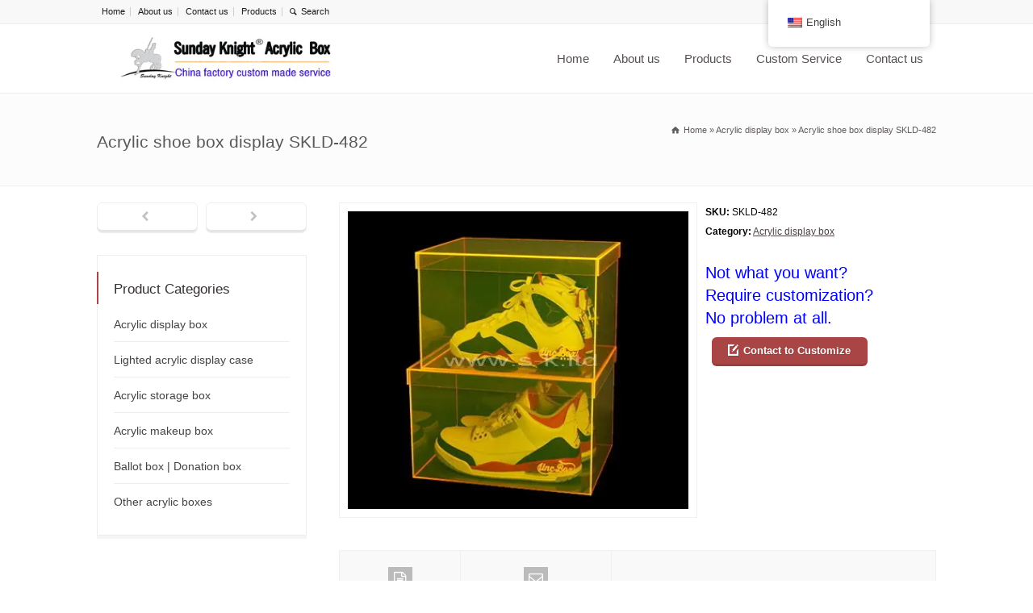

--- FILE ---
content_type: text/html; charset=UTF-8
request_url: https://www.s-k.ltd/product-detail/acrylic-shoe-box-display/
body_size: 38459
content:
<!doctype html>
<html lang="en-US" class="no-js">
<head><meta charset="UTF-8" /><script>if(navigator.userAgent.match(/MSIE|Internet Explorer/i)||navigator.userAgent.match(/Trident\/7\..*?rv:11/i)){var href=document.location.href;if(!href.match(/[?&]nowprocket/)){if(href.indexOf("?")==-1){if(href.indexOf("#")==-1){document.location.href=href+"?nowprocket=1"}else{document.location.href=href.replace("#","?nowprocket=1#")}}else{if(href.indexOf("#")==-1){document.location.href=href+"&nowprocket=1"}else{document.location.href=href.replace("#","&nowprocket=1#")}}}}</script><script>(()=>{class RocketLazyLoadScripts{constructor(){this.v="2.0.4",this.userEvents=["keydown","keyup","mousedown","mouseup","mousemove","mouseover","mouseout","touchmove","touchstart","touchend","touchcancel","wheel","click","dblclick","input"],this.attributeEvents=["onblur","onclick","oncontextmenu","ondblclick","onfocus","onmousedown","onmouseenter","onmouseleave","onmousemove","onmouseout","onmouseover","onmouseup","onmousewheel","onscroll","onsubmit"]}async t(){this.i(),this.o(),/iP(ad|hone)/.test(navigator.userAgent)&&this.h(),this.u(),this.l(this),this.m(),this.k(this),this.p(this),this._(),await Promise.all([this.R(),this.L()]),this.lastBreath=Date.now(),this.S(this),this.P(),this.D(),this.O(),this.M(),await this.C(this.delayedScripts.normal),await this.C(this.delayedScripts.defer),await this.C(this.delayedScripts.async),await this.T(),await this.F(),await this.j(),await this.A(),window.dispatchEvent(new Event("rocket-allScriptsLoaded")),this.everythingLoaded=!0,this.lastTouchEnd&&await new Promise(t=>setTimeout(t,500-Date.now()+this.lastTouchEnd)),this.I(),this.H(),this.U(),this.W()}i(){this.CSPIssue=sessionStorage.getItem("rocketCSPIssue"),document.addEventListener("securitypolicyviolation",t=>{this.CSPIssue||"script-src-elem"!==t.violatedDirective||"data"!==t.blockedURI||(this.CSPIssue=!0,sessionStorage.setItem("rocketCSPIssue",!0))},{isRocket:!0})}o(){window.addEventListener("pageshow",t=>{this.persisted=t.persisted,this.realWindowLoadedFired=!0},{isRocket:!0}),window.addEventListener("pagehide",()=>{this.onFirstUserAction=null},{isRocket:!0})}h(){let t;function e(e){t=e}window.addEventListener("touchstart",e,{isRocket:!0}),window.addEventListener("touchend",function i(o){o.changedTouches[0]&&t.changedTouches[0]&&Math.abs(o.changedTouches[0].pageX-t.changedTouches[0].pageX)<10&&Math.abs(o.changedTouches[0].pageY-t.changedTouches[0].pageY)<10&&o.timeStamp-t.timeStamp<200&&(window.removeEventListener("touchstart",e,{isRocket:!0}),window.removeEventListener("touchend",i,{isRocket:!0}),"INPUT"===o.target.tagName&&"text"===o.target.type||(o.target.dispatchEvent(new TouchEvent("touchend",{target:o.target,bubbles:!0})),o.target.dispatchEvent(new MouseEvent("mouseover",{target:o.target,bubbles:!0})),o.target.dispatchEvent(new PointerEvent("click",{target:o.target,bubbles:!0,cancelable:!0,detail:1,clientX:o.changedTouches[0].clientX,clientY:o.changedTouches[0].clientY})),event.preventDefault()))},{isRocket:!0})}q(t){this.userActionTriggered||("mousemove"!==t.type||this.firstMousemoveIgnored?"keyup"===t.type||"mouseover"===t.type||"mouseout"===t.type||(this.userActionTriggered=!0,this.onFirstUserAction&&this.onFirstUserAction()):this.firstMousemoveIgnored=!0),"click"===t.type&&t.preventDefault(),t.stopPropagation(),t.stopImmediatePropagation(),"touchstart"===this.lastEvent&&"touchend"===t.type&&(this.lastTouchEnd=Date.now()),"click"===t.type&&(this.lastTouchEnd=0),this.lastEvent=t.type,t.composedPath&&t.composedPath()[0].getRootNode()instanceof ShadowRoot&&(t.rocketTarget=t.composedPath()[0]),this.savedUserEvents.push(t)}u(){this.savedUserEvents=[],this.userEventHandler=this.q.bind(this),this.userEvents.forEach(t=>window.addEventListener(t,this.userEventHandler,{passive:!1,isRocket:!0})),document.addEventListener("visibilitychange",this.userEventHandler,{isRocket:!0})}U(){this.userEvents.forEach(t=>window.removeEventListener(t,this.userEventHandler,{passive:!1,isRocket:!0})),document.removeEventListener("visibilitychange",this.userEventHandler,{isRocket:!0}),this.savedUserEvents.forEach(t=>{(t.rocketTarget||t.target).dispatchEvent(new window[t.constructor.name](t.type,t))})}m(){const t="return false",e=Array.from(this.attributeEvents,t=>"data-rocket-"+t),i="["+this.attributeEvents.join("],[")+"]",o="[data-rocket-"+this.attributeEvents.join("],[data-rocket-")+"]",s=(e,i,o)=>{o&&o!==t&&(e.setAttribute("data-rocket-"+i,o),e["rocket"+i]=new Function("event",o),e.setAttribute(i,t))};new MutationObserver(t=>{for(const n of t)"attributes"===n.type&&(n.attributeName.startsWith("data-rocket-")||this.everythingLoaded?n.attributeName.startsWith("data-rocket-")&&this.everythingLoaded&&this.N(n.target,n.attributeName.substring(12)):s(n.target,n.attributeName,n.target.getAttribute(n.attributeName))),"childList"===n.type&&n.addedNodes.forEach(t=>{if(t.nodeType===Node.ELEMENT_NODE)if(this.everythingLoaded)for(const i of[t,...t.querySelectorAll(o)])for(const t of i.getAttributeNames())e.includes(t)&&this.N(i,t.substring(12));else for(const e of[t,...t.querySelectorAll(i)])for(const t of e.getAttributeNames())this.attributeEvents.includes(t)&&s(e,t,e.getAttribute(t))})}).observe(document,{subtree:!0,childList:!0,attributeFilter:[...this.attributeEvents,...e]})}I(){this.attributeEvents.forEach(t=>{document.querySelectorAll("[data-rocket-"+t+"]").forEach(e=>{this.N(e,t)})})}N(t,e){const i=t.getAttribute("data-rocket-"+e);i&&(t.setAttribute(e,i),t.removeAttribute("data-rocket-"+e))}k(t){Object.defineProperty(HTMLElement.prototype,"onclick",{get(){return this.rocketonclick||null},set(e){this.rocketonclick=e,this.setAttribute(t.everythingLoaded?"onclick":"data-rocket-onclick","this.rocketonclick(event)")}})}S(t){function e(e,i){let o=e[i];e[i]=null,Object.defineProperty(e,i,{get:()=>o,set(s){t.everythingLoaded?o=s:e["rocket"+i]=o=s}})}e(document,"onreadystatechange"),e(window,"onload"),e(window,"onpageshow");try{Object.defineProperty(document,"readyState",{get:()=>t.rocketReadyState,set(e){t.rocketReadyState=e},configurable:!0}),document.readyState="loading"}catch(t){console.log("WPRocket DJE readyState conflict, bypassing")}}l(t){this.originalAddEventListener=EventTarget.prototype.addEventListener,this.originalRemoveEventListener=EventTarget.prototype.removeEventListener,this.savedEventListeners=[],EventTarget.prototype.addEventListener=function(e,i,o){o&&o.isRocket||!t.B(e,this)&&!t.userEvents.includes(e)||t.B(e,this)&&!t.userActionTriggered||e.startsWith("rocket-")||t.everythingLoaded?t.originalAddEventListener.call(this,e,i,o):(t.savedEventListeners.push({target:this,remove:!1,type:e,func:i,options:o}),"mouseenter"!==e&&"mouseleave"!==e||t.originalAddEventListener.call(this,e,t.savedUserEvents.push,o))},EventTarget.prototype.removeEventListener=function(e,i,o){o&&o.isRocket||!t.B(e,this)&&!t.userEvents.includes(e)||t.B(e,this)&&!t.userActionTriggered||e.startsWith("rocket-")||t.everythingLoaded?t.originalRemoveEventListener.call(this,e,i,o):t.savedEventListeners.push({target:this,remove:!0,type:e,func:i,options:o})}}J(t,e){this.savedEventListeners=this.savedEventListeners.filter(i=>{let o=i.type,s=i.target||window;return e!==o||t!==s||(this.B(o,s)&&(i.type="rocket-"+o),this.$(i),!1)})}H(){EventTarget.prototype.addEventListener=this.originalAddEventListener,EventTarget.prototype.removeEventListener=this.originalRemoveEventListener,this.savedEventListeners.forEach(t=>this.$(t))}$(t){t.remove?this.originalRemoveEventListener.call(t.target,t.type,t.func,t.options):this.originalAddEventListener.call(t.target,t.type,t.func,t.options)}p(t){let e;function i(e){return t.everythingLoaded?e:e.split(" ").map(t=>"load"===t||t.startsWith("load.")?"rocket-jquery-load":t).join(" ")}function o(o){function s(e){const s=o.fn[e];o.fn[e]=o.fn.init.prototype[e]=function(){return this[0]===window&&t.userActionTriggered&&("string"==typeof arguments[0]||arguments[0]instanceof String?arguments[0]=i(arguments[0]):"object"==typeof arguments[0]&&Object.keys(arguments[0]).forEach(t=>{const e=arguments[0][t];delete arguments[0][t],arguments[0][i(t)]=e})),s.apply(this,arguments),this}}if(o&&o.fn&&!t.allJQueries.includes(o)){const e={DOMContentLoaded:[],"rocket-DOMContentLoaded":[]};for(const t in e)document.addEventListener(t,()=>{e[t].forEach(t=>t())},{isRocket:!0});o.fn.ready=o.fn.init.prototype.ready=function(i){function s(){parseInt(o.fn.jquery)>2?setTimeout(()=>i.bind(document)(o)):i.bind(document)(o)}return"function"==typeof i&&(t.realDomReadyFired?!t.userActionTriggered||t.fauxDomReadyFired?s():e["rocket-DOMContentLoaded"].push(s):e.DOMContentLoaded.push(s)),o([])},s("on"),s("one"),s("off"),t.allJQueries.push(o)}e=o}t.allJQueries=[],o(window.jQuery),Object.defineProperty(window,"jQuery",{get:()=>e,set(t){o(t)}})}P(){const t=new Map;document.write=document.writeln=function(e){const i=document.currentScript,o=document.createRange(),s=i.parentElement;let n=t.get(i);void 0===n&&(n=i.nextSibling,t.set(i,n));const c=document.createDocumentFragment();o.setStart(c,0),c.appendChild(o.createContextualFragment(e)),s.insertBefore(c,n)}}async R(){return new Promise(t=>{this.userActionTriggered?t():this.onFirstUserAction=t})}async L(){return new Promise(t=>{document.addEventListener("DOMContentLoaded",()=>{this.realDomReadyFired=!0,t()},{isRocket:!0})})}async j(){return this.realWindowLoadedFired?Promise.resolve():new Promise(t=>{window.addEventListener("load",t,{isRocket:!0})})}M(){this.pendingScripts=[];this.scriptsMutationObserver=new MutationObserver(t=>{for(const e of t)e.addedNodes.forEach(t=>{"SCRIPT"!==t.tagName||t.noModule||t.isWPRocket||this.pendingScripts.push({script:t,promise:new Promise(e=>{const i=()=>{const i=this.pendingScripts.findIndex(e=>e.script===t);i>=0&&this.pendingScripts.splice(i,1),e()};t.addEventListener("load",i,{isRocket:!0}),t.addEventListener("error",i,{isRocket:!0}),setTimeout(i,1e3)})})})}),this.scriptsMutationObserver.observe(document,{childList:!0,subtree:!0})}async F(){await this.X(),this.pendingScripts.length?(await this.pendingScripts[0].promise,await this.F()):this.scriptsMutationObserver.disconnect()}D(){this.delayedScripts={normal:[],async:[],defer:[]},document.querySelectorAll("script[type$=rocketlazyloadscript]").forEach(t=>{t.hasAttribute("data-rocket-src")?t.hasAttribute("async")&&!1!==t.async?this.delayedScripts.async.push(t):t.hasAttribute("defer")&&!1!==t.defer||"module"===t.getAttribute("data-rocket-type")?this.delayedScripts.defer.push(t):this.delayedScripts.normal.push(t):this.delayedScripts.normal.push(t)})}async _(){await this.L();let t=[];document.querySelectorAll("script[type$=rocketlazyloadscript][data-rocket-src]").forEach(e=>{let i=e.getAttribute("data-rocket-src");if(i&&!i.startsWith("data:")){i.startsWith("//")&&(i=location.protocol+i);try{const o=new URL(i).origin;o!==location.origin&&t.push({src:o,crossOrigin:e.crossOrigin||"module"===e.getAttribute("data-rocket-type")})}catch(t){}}}),t=[...new Map(t.map(t=>[JSON.stringify(t),t])).values()],this.Y(t,"preconnect")}async G(t){if(await this.K(),!0!==t.noModule||!("noModule"in HTMLScriptElement.prototype))return new Promise(e=>{let i;function o(){(i||t).setAttribute("data-rocket-status","executed"),e()}try{if(navigator.userAgent.includes("Firefox/")||""===navigator.vendor||this.CSPIssue)i=document.createElement("script"),[...t.attributes].forEach(t=>{let e=t.nodeName;"type"!==e&&("data-rocket-type"===e&&(e="type"),"data-rocket-src"===e&&(e="src"),i.setAttribute(e,t.nodeValue))}),t.text&&(i.text=t.text),t.nonce&&(i.nonce=t.nonce),i.hasAttribute("src")?(i.addEventListener("load",o,{isRocket:!0}),i.addEventListener("error",()=>{i.setAttribute("data-rocket-status","failed-network"),e()},{isRocket:!0}),setTimeout(()=>{i.isConnected||e()},1)):(i.text=t.text,o()),i.isWPRocket=!0,t.parentNode.replaceChild(i,t);else{const i=t.getAttribute("data-rocket-type"),s=t.getAttribute("data-rocket-src");i?(t.type=i,t.removeAttribute("data-rocket-type")):t.removeAttribute("type"),t.addEventListener("load",o,{isRocket:!0}),t.addEventListener("error",i=>{this.CSPIssue&&i.target.src.startsWith("data:")?(console.log("WPRocket: CSP fallback activated"),t.removeAttribute("src"),this.G(t).then(e)):(t.setAttribute("data-rocket-status","failed-network"),e())},{isRocket:!0}),s?(t.fetchPriority="high",t.removeAttribute("data-rocket-src"),t.src=s):t.src="data:text/javascript;base64,"+window.btoa(unescape(encodeURIComponent(t.text)))}}catch(i){t.setAttribute("data-rocket-status","failed-transform"),e()}});t.setAttribute("data-rocket-status","skipped")}async C(t){const e=t.shift();return e?(e.isConnected&&await this.G(e),this.C(t)):Promise.resolve()}O(){this.Y([...this.delayedScripts.normal,...this.delayedScripts.defer,...this.delayedScripts.async],"preload")}Y(t,e){this.trash=this.trash||[];let i=!0;var o=document.createDocumentFragment();t.forEach(t=>{const s=t.getAttribute&&t.getAttribute("data-rocket-src")||t.src;if(s&&!s.startsWith("data:")){const n=document.createElement("link");n.href=s,n.rel=e,"preconnect"!==e&&(n.as="script",n.fetchPriority=i?"high":"low"),t.getAttribute&&"module"===t.getAttribute("data-rocket-type")&&(n.crossOrigin=!0),t.crossOrigin&&(n.crossOrigin=t.crossOrigin),t.integrity&&(n.integrity=t.integrity),t.nonce&&(n.nonce=t.nonce),o.appendChild(n),this.trash.push(n),i=!1}}),document.head.appendChild(o)}W(){this.trash.forEach(t=>t.remove())}async T(){try{document.readyState="interactive"}catch(t){}this.fauxDomReadyFired=!0;try{await this.K(),this.J(document,"readystatechange"),document.dispatchEvent(new Event("rocket-readystatechange")),await this.K(),document.rocketonreadystatechange&&document.rocketonreadystatechange(),await this.K(),this.J(document,"DOMContentLoaded"),document.dispatchEvent(new Event("rocket-DOMContentLoaded")),await this.K(),this.J(window,"DOMContentLoaded"),window.dispatchEvent(new Event("rocket-DOMContentLoaded"))}catch(t){console.error(t)}}async A(){try{document.readyState="complete"}catch(t){}try{await this.K(),this.J(document,"readystatechange"),document.dispatchEvent(new Event("rocket-readystatechange")),await this.K(),document.rocketonreadystatechange&&document.rocketonreadystatechange(),await this.K(),this.J(window,"load"),window.dispatchEvent(new Event("rocket-load")),await this.K(),window.rocketonload&&window.rocketonload(),await this.K(),this.allJQueries.forEach(t=>t(window).trigger("rocket-jquery-load")),await this.K(),this.J(window,"pageshow");const t=new Event("rocket-pageshow");t.persisted=this.persisted,window.dispatchEvent(t),await this.K(),window.rocketonpageshow&&window.rocketonpageshow({persisted:this.persisted})}catch(t){console.error(t)}}async K(){Date.now()-this.lastBreath>45&&(await this.X(),this.lastBreath=Date.now())}async X(){return document.hidden?new Promise(t=>setTimeout(t)):new Promise(t=>requestAnimationFrame(t))}B(t,e){return e===document&&"readystatechange"===t||(e===document&&"DOMContentLoaded"===t||(e===window&&"DOMContentLoaded"===t||(e===window&&"load"===t||e===window&&"pageshow"===t)))}static run(){(new RocketLazyLoadScripts).t()}}RocketLazyLoadScripts.run()})();</script> 
  
<meta name="viewport" content="width=device-width, initial-scale=1">

<meta name='robots' content='index, follow, max-image-preview:large, max-snippet:-1, max-video-preview:-1' />

	<!-- This site is optimized with the Yoast SEO plugin v26.5 - https://yoast.com/wordpress/plugins/seo/ -->
	<title>Plastic box manufacturers customize acrylic shoe box display</title>
<link crossorigin data-rocket-preload as="font" href="https://www.s-k.ltd/wp-content/themes/rttheme18/css/fontello/font/fontello.woff2?95660219" rel="preload">
<style id="wpr-usedcss">img:is([sizes=auto i],[sizes^="auto," i]){contain-intrinsic-size:3000px 1500px}img.emoji{display:inline!important;border:none!important;box-shadow:none!important;height:1em!important;width:1em!important;margin:0 .07em!important;vertical-align:-.1em!important;background:0 0!important;padding:0!important}:root{--wp-block-synced-color:#7a00df;--wp-block-synced-color--rgb:122,0,223;--wp-bound-block-color:var(--wp-block-synced-color);--wp-editor-canvas-background:#ddd;--wp-admin-theme-color:#007cba;--wp-admin-theme-color--rgb:0,124,186;--wp-admin-theme-color-darker-10:#006ba1;--wp-admin-theme-color-darker-10--rgb:0,107,160.5;--wp-admin-theme-color-darker-20:#005a87;--wp-admin-theme-color-darker-20--rgb:0,90,135;--wp-admin-border-width-focus:2px}@media (min-resolution:192dpi){:root{--wp-admin-border-width-focus:1.5px}}:root{--wp--preset--font-size--normal:16px;--wp--preset--font-size--huge:42px}.aligncenter{clear:both}html :where(.has-border-color){border-style:solid}html :where([style*=border-top-color]){border-top-style:solid}html :where([style*=border-right-color]){border-right-style:solid}html :where([style*=border-bottom-color]){border-bottom-style:solid}html :where([style*=border-left-color]){border-left-style:solid}html :where([style*=border-width]){border-style:solid}html :where([style*=border-top-width]){border-top-style:solid}html :where([style*=border-right-width]){border-right-style:solid}html :where([style*=border-bottom-width]){border-bottom-style:solid}html :where([style*=border-left-width]){border-left-style:solid}html :where(img[class*=wp-image-]){height:auto;max-width:100%}:where(figure){margin:0 0 1em}html :where(.is-position-sticky){--wp-admin--admin-bar--position-offset:var(--wp-admin--admin-bar--height,0px)}:root{--wp--preset--aspect-ratio--square:1;--wp--preset--aspect-ratio--4-3:4/3;--wp--preset--aspect-ratio--3-4:3/4;--wp--preset--aspect-ratio--3-2:3/2;--wp--preset--aspect-ratio--2-3:2/3;--wp--preset--aspect-ratio--16-9:16/9;--wp--preset--aspect-ratio--9-16:9/16;--wp--preset--color--black:#000000;--wp--preset--color--cyan-bluish-gray:#abb8c3;--wp--preset--color--white:#ffffff;--wp--preset--color--pale-pink:#f78da7;--wp--preset--color--vivid-red:#cf2e2e;--wp--preset--color--luminous-vivid-orange:#ff6900;--wp--preset--color--luminous-vivid-amber:#fcb900;--wp--preset--color--light-green-cyan:#7bdcb5;--wp--preset--color--vivid-green-cyan:#00d084;--wp--preset--color--pale-cyan-blue:#8ed1fc;--wp--preset--color--vivid-cyan-blue:#0693e3;--wp--preset--color--vivid-purple:#9b51e0;--wp--preset--gradient--vivid-cyan-blue-to-vivid-purple:linear-gradient(135deg,rgb(6, 147, 227) 0%,rgb(155, 81, 224) 100%);--wp--preset--gradient--light-green-cyan-to-vivid-green-cyan:linear-gradient(135deg,rgb(122, 220, 180) 0%,rgb(0, 208, 130) 100%);--wp--preset--gradient--luminous-vivid-amber-to-luminous-vivid-orange:linear-gradient(135deg,rgb(252, 185, 0) 0%,rgb(255, 105, 0) 100%);--wp--preset--gradient--luminous-vivid-orange-to-vivid-red:linear-gradient(135deg,rgb(255, 105, 0) 0%,rgb(207, 46, 46) 100%);--wp--preset--gradient--very-light-gray-to-cyan-bluish-gray:linear-gradient(135deg,rgb(238, 238, 238) 0%,rgb(169, 184, 195) 100%);--wp--preset--gradient--cool-to-warm-spectrum:linear-gradient(135deg,rgb(74, 234, 220) 0%,rgb(151, 120, 209) 20%,rgb(207, 42, 186) 40%,rgb(238, 44, 130) 60%,rgb(251, 105, 98) 80%,rgb(254, 248, 76) 100%);--wp--preset--gradient--blush-light-purple:linear-gradient(135deg,rgb(255, 206, 236) 0%,rgb(152, 150, 240) 100%);--wp--preset--gradient--blush-bordeaux:linear-gradient(135deg,rgb(254, 205, 165) 0%,rgb(254, 45, 45) 50%,rgb(107, 0, 62) 100%);--wp--preset--gradient--luminous-dusk:linear-gradient(135deg,rgb(255, 203, 112) 0%,rgb(199, 81, 192) 50%,rgb(65, 88, 208) 100%);--wp--preset--gradient--pale-ocean:linear-gradient(135deg,rgb(255, 245, 203) 0%,rgb(182, 227, 212) 50%,rgb(51, 167, 181) 100%);--wp--preset--gradient--electric-grass:linear-gradient(135deg,rgb(202, 248, 128) 0%,rgb(113, 206, 126) 100%);--wp--preset--gradient--midnight:linear-gradient(135deg,rgb(2, 3, 129) 0%,rgb(40, 116, 252) 100%);--wp--preset--font-size--small:13px;--wp--preset--font-size--medium:20px;--wp--preset--font-size--large:36px;--wp--preset--font-size--x-large:42px;--wp--preset--spacing--20:0.44rem;--wp--preset--spacing--30:0.67rem;--wp--preset--spacing--40:1rem;--wp--preset--spacing--50:1.5rem;--wp--preset--spacing--60:2.25rem;--wp--preset--spacing--70:3.38rem;--wp--preset--spacing--80:5.06rem;--wp--preset--shadow--natural:6px 6px 9px rgba(0, 0, 0, .2);--wp--preset--shadow--deep:12px 12px 50px rgba(0, 0, 0, .4);--wp--preset--shadow--sharp:6px 6px 0px rgba(0, 0, 0, .2);--wp--preset--shadow--outlined:6px 6px 0px -3px rgb(255, 255, 255),6px 6px rgb(0, 0, 0);--wp--preset--shadow--crisp:6px 6px 0px rgb(0, 0, 0)}:where(.is-layout-flex){gap:.5em}:where(.is-layout-grid){gap:.5em}:where(.wp-block-columns.is-layout-flex){gap:2em}:where(.wp-block-columns.is-layout-grid){gap:2em}:where(.wp-block-post-template.is-layout-flex){gap:1.25em}:where(.wp-block-post-template.is-layout-grid){gap:1.25em}.trp-language-switcher-container.trp-floater-ls-names.trp-bottom-right.trp-color-light{min-width:200px}.trp-language-switcher-container.trp-floater-ls-names.trp-bottom-right.trp-color-dark{min-width:200px}.trp-language-switcher-container.trp-floater-ls-names.trp-top-right.trp-color-light{min-width:200px}.trp-language-switcher-container.trp-floater-ls-names.trp-top-right.trp-color-dark{min-width:200px}.trp-language-switcher-container.trp-floater-ls-names.trp-bottom-left.trp-color-light{min-width:200px}.trp-language-switcher-container.trp-floater-ls-names.trp-bottom-left.trp-color-dark{min-width:200px}.trp-language-switcher-container.trp-floater-ls-names.trp-top-left.trp-color-light{min-width:200px}.trp-language-switcher-container.trp-floater-ls-names.trp-top-left.trp-color-dark{min-width:200px}#trp-floater-ls.trp-language-switcher-container.trp-floater-ls-flags.trp-top-left.trp-color-dark.trp-poweredby:hover{position:fixed;z-index:9999999;top:0;bottom:auto;display:block;width:192px;height:auto;border-radius:0 0 8px 8px;box-shadow:0 0 8px rgba(0,0,0,.25)}#trp-floater-ls.trp-language-switcher-container.trp-floater-ls-flags.trp-top-left.trp-color-light.trp-poweredby:hover{position:fixed;z-index:9999999;top:0;bottom:auto;display:block;width:192px;height:auto;border-radius:0 0 8px 8px;box-shadow:0 0 8px rgba(0,0,0,.25)}#trp-floater-ls.trp-language-switcher-container.trp-floater-ls-flags.trp-top-right.trp-color-dark.trp-poweredby:hover{position:fixed;z-index:9999999;top:0;bottom:auto;display:block;width:192px;height:auto;border-radius:0 0 8px 8px;box-shadow:0 0 8px rgba(0,0,0,.25)}#trp-floater-ls.trp-language-switcher-container.trp-floater-ls-flags.trp-top-right.trp-color-light.trp-poweredby:hover{position:fixed;z-index:9999999;top:0;bottom:auto;display:block;width:192px;height:auto;border-radius:0 0 8px 8px;box-shadow:0 0 8px rgba(0,0,0,.25)}#trp-floater-ls-current-language .trp-floater-ls-disabled-language.trp-ls-disabled-language{margin-top:6px}#trp-floater-ls-language-list .trp-language-wrap.trp-floater-ls-disabled-language.trp-ls-disabled-language:hover{padding:0;width:auto}#trp-floater-ls .trp-language-switcher-container.trp-floater-ls-codes.trp-top-left.trp-color-light.trp-poweredby.trp-with-flags.trp-floater-ls-disabled-language.trp-ls-disabled-language.trp-floater-ls-disabled-language.trp-ls-disabled-language{margin-bottom:10px;margin-top:0}#trp-floater-ls{position:fixed;z-index:9999999;bottom:0;display:block;overflow:hidden;height:58px;text-align:center;box-shadow:0 0 8px rgba(0,0,0,.25)}.trp-floater-ls-disabled-language.trp-ls-disabled-language{width:auto}#trp-floater-ls:hover{position:fixed;z-index:9999999;bottom:0;display:block;height:auto;border-radius:8px 8px 0 0;box-shadow:0 0 8px rgba(0,0,0,.25)}#trp-floater-ls.trp-color-light{background:#fff;box-shadow:0 0 8px rgba(0,0,0,.25);border-radius:8px 8px 0 0}.trp-language-switcher-container.trp-floater-ls-codes.trp-bottom-right.trp-color-light.trp-poweredby:hover{width:192px}.trp-language-switcher-container.trp-floater-ls-codes.trp-bottom-right.trp-color-dark.trp-poweredby:hover{width:192px}#trp-floater-ls.trp-top-right{bottom:auto;top:0;right:10%;border-radius:0 0 5px 5px}@media screen and (max-width:1000px){#trp-floater-ls-language-list{display:flex;flex-direction:column}.trp-language-switcher-container.trp-floater-ls-names.trp-bottom-right.trp-color-light.trp-poweredby{right:10%;min-width:105px}.trp-language-switcher-container.trp-floater-ls-names.trp-bottom-left.trp-color-light.trp-poweredby{left:10%;min-width:105px}.trp-language-switcher-container.trp-floater-ls-names.trp-bottom-right.trp-color-dark.trp-poweredby{right:10%;min-width:105px}.trp-language-switcher-container.trp-floater-ls-names.trp-bottom-left.trp-color-dark.trp-poweredby{left:10%;min-width:105px}.trp-language-switcher-container.trp-floater-ls-codes.trp-bottom-right.trp-color-dark.trp-poweredby{right:10%;min-width:66px}.trp-language-switcher-container.trp-floater-ls-codes.trp-bottom-left.trp-color-dark.trp-poweredby{left:10%;min-width:66px}.trp-language-switcher-container.trp-floater-ls-codes.trp-bottom-right.trp-color-light.trp-poweredby{right:10%;min-width:66px}.trp-language-switcher-container.trp-floater-ls-codes.trp-bottom-left.trp-color-light.trp-poweredby{left:10%;min-width:66px}.trp-language-switcher-container.trp-floater-ls-flags.trp-bottom-right.trp-color-dark.trp-poweredby{right:10%;min-width:105px}.trp-language-switcher-container.trp-floater-ls-flags.trp-bottom-left.trp-color-dark.trp-poweredby{left:10%;min-width:105px}.trp-language-switcher-container.trp-floater-ls-flags.trp-bottom-right.trp-color-light.trp-poweredby{right:10%;min-width:105px}.trp-language-switcher-container.trp-floater-ls-flags.trp-bottom-left.trp-color-light.trp-poweredby{left:10%;min-width:105px}.trp-language-switcher-container.trp-floater-ls-names.trp-bottom-right.trp-color-light{right:10%;min-width:105px}.trp-language-switcher-container.trp-floater-ls-names.trp-bottom-left.trp-color-light{left:10%;min-width:105px}.trp-language-switcher-container.trp-floater-ls-names.trp-bottom-right.trp-color-dark{right:10%;min-width:105px}.trp-language-switcher-container.trp-floater-ls-names.trp-bottom-left.trp-color-dark{left:10%;min-width:105px}.trp-language-switcher-container.trp-floater-ls-codes.trp-bottom-right.trp-color-dark{right:10%;min-width:66px}.trp-language-switcher-container.trp-floater-ls-codes.trp-bottom-left.trp-color-dark{left:10%;min-width:66px}.trp-language-switcher-container.trp-floater-ls-codes.trp-bottom-right.trp-color-light{right:10%;min-width:66px}.trp-language-switcher-container.trp-floater-ls-codes.trp-bottom-left.trp-color-light{left:10%;min-width:66px}.trp-language-switcher-container.trp-floater-ls-flags.trp-bottom-right.trp-color-dark{right:10%;min-width:60px}.trp-language-switcher-container.trp-floater-ls-flags.trp-bottom-left.trp-color-dark{left:10%;min-width:60px}.trp-language-switcher-container.trp-floater-ls-flags.trp-bottom-right.trp-color-light{right:10%;min-width:60px}.trp-language-switcher-container.trp-floater-ls-flags.trp-bottom-left.trp-color-light{left:10%;min-width:60px}}@media screen and (max-width:500px){#trp-floater-ls-language-list{display:flex;flex-direction:column}#trp-floater-ls:hover .trp-language-wrap a.trp-floater-ls-disabled-language{margin-top:0}.trp-floater-ls-disabled-language{margin-top:0!important;padding-top:16px!important}.trp-language-switcher-container.trp-floater-ls-names.trp-bottom-right.trp-color-light.trp-poweredby{right:10%;min-width:105px}.trp-language-switcher-container.trp-floater-ls-names.trp-bottom-left.trp-color-light.trp-poweredby{left:10%;min-width:105px}.trp-language-switcher-container.trp-floater-ls-names.trp-bottom-right.trp-color-dark.trp-poweredby{right:10%;min-width:105px}.trp-language-switcher-container.trp-floater-ls-names.trp-bottom-left.trp-color-dark.trp-poweredby{left:10%;min-width:105px}.trp-language-switcher-container.trp-floater-ls-codes.trp-bottom-right.trp-color-dark.trp-poweredby{right:10%;min-width:66px}.trp-language-switcher-container.trp-floater-ls-codes.trp-bottom-left.trp-color-dark.trp-poweredby{left:10%;min-width:66px}.trp-language-switcher-container.trp-floater-ls-codes.trp-bottom-right.trp-color-light.trp-poweredby{right:10%;min-width:66px}.trp-language-switcher-container.trp-floater-ls-codes.trp-bottom-left.trp-color-light.trp-poweredby{left:10%;min-width:66px}.trp-language-switcher-container.trp-floater-ls-flags.trp-bottom-right.trp-color-dark.trp-poweredby{right:10%;min-width:60px}.trp-language-switcher-container.trp-floater-ls-flags.trp-bottom-left.trp-color-dark.trp-poweredby{left:10%;min-width:60px}.trp-language-switcher-container.trp-floater-ls-flags.trp-bottom-right.trp-color-light.trp-poweredby{right:10%;min-width:60px}.trp-language-switcher-container.trp-floater-ls-flags.trp-bottom-left.trp-color-light.trp-poweredby{left:10%;min-width:60px}.trp-language-switcher-container.trp-floater-ls-names.trp-bottom-right.trp-color-light{right:10%;min-width:105px}.trp-language-switcher-container.trp-floater-ls-names.trp-bottom-left.trp-color-light{left:10%;min-width:105px}.trp-language-switcher-container.trp-floater-ls-names.trp-bottom-right.trp-color-dark{right:10%;min-width:105px}.trp-language-switcher-container.trp-floater-ls-names.trp-bottom-left.trp-color-dark{left:10%;min-width:105px}.trp-language-switcher-container.trp-floater-ls-codes.trp-bottom-right.trp-color-dark{right:10%;min-width:66px}.trp-language-switcher-container.trp-floater-ls-codes.trp-bottom-left.trp-color-dark{left:10%;min-width:66px}.trp-language-switcher-container.trp-floater-ls-codes.trp-bottom-right.trp-color-light{right:10%;min-width:66px}.trp-language-switcher-container.trp-floater-ls-codes.trp-bottom-left.trp-color-light{left:10%;min-width:66px}.trp-language-switcher-container.trp-floater-ls-flags.trp-bottom-right.trp-color-dark{right:10%;min-width:60px}.trp-language-switcher-container.trp-floater-ls-flags.trp-bottom-left.trp-color-dark{left:10%;min-width:60px}.trp-language-switcher-container.trp-floater-ls-flags.trp-bottom-right.trp-color-light{right:10%;min-width:60px}.trp-language-switcher-container.trp-floater-ls-flags.trp-bottom-left.trp-color-light{left:10%;min-width:60px}}#trp-floater-ls-language-list{display:none}#trp-floater-ls .trp-language-wrap.trp-language-wrap-top{padding:10px}#trp-floater-ls:focus #trp-floater-ls-current-language,#trp-floater-ls:hover #trp-floater-ls-current-language{display:none}#trp-floater-ls:focus #trp-floater-ls-language-list,#trp-floater-ls:hover #trp-floater-ls-language-list{display:block}#trp-floater-ls-current-language a{display:block;padding:10px 12px;font-size:90%}.trp-language-wrap a{display:block;padding:10px 12px;font-size:90%}#trp-floater-ls-current-language .trp-floater-ls-disabled-language.trp-ls-disabled-language{display:block;padding:10px 24px;font-size:90%}#trp-floater-ls-current-language,#trp-floater-ls-language-list{text-align:left}#trp-floater-ls-current-language.trp-with-flags,#trp-floater-ls-language-list.trp-with-flags{text-align:left}#trp-floater-ls-current-language{display:block;width:100%;height:100%}.trp-language-switcher-container.trp-floater-ls-flags.trp-bottom-left.trp-color-dark #trp-floater-ls-current-language,.trp-language-switcher-container.trp-floater-ls-flags.trp-bottom-left.trp-color-dark.trp-poweredby #trp-floater-ls-current-language,.trp-language-switcher-container.trp-floater-ls-flags.trp-bottom-left.trp-color-light.trp-poweredby #trp-floater-ls-current-language,.trp-language-switcher-container.trp-floater-ls-flags.trp-bottom-right.trp-color-dark #trp-floater-ls-current-language,.trp-language-switcher-container.trp-floater-ls-flags.trp-bottom-right.trp-color-dark.trp-poweredby #trp-floater-ls-current-language,.trp-language-switcher-container.trp-floater-ls-flags.trp-bottom-right.trp-color-light #trp-floater-ls-current-language,.trp-language-switcher-container.trp-floater-ls-flags.trp-bottom-right.trp-color-light.trp-poweredby #trp-floater-ls-current-language,.trp-language-switcher-container.trp-floater-ls-flags.trp-top-left.trp-color-dark #trp-floater-ls-current-language,.trp-language-switcher-container.trp-floater-ls-flags.trp-top-left.trp-color-dark.trp-poweredby #trp-floater-ls-current-language,.trp-language-switcher-container.trp-floater-ls-flags.trp-top-left.trp-color-light #trp-floater-ls-current-language,.trp-language-switcher-container.trp-floater-ls-flags.trp-top-left.trp-color-light.trp-poweredby #trp-floater-ls-current-language,.trp-language-switcher-container.trp-floater-ls-flags.trp-top-right.trp-color-dark #trp-floater-ls-current-language,.trp-language-switcher-container.trp-floater-ls-flags.trp-top-right.trp-color-dark.trp-poweredby #trp-floater-ls-current-language,.trp-language-switcher-container.trp-floater-ls-flags.trp-top-right.trp-color-light #trp-floater-ls-current-language,.trp-language-switcher-container.trp-floater-ls-flags.trp-top-right.trp-color-light.trp-poweredby #trp-floater-ls-current-language{display:block;width:100%;height:100%;padding-top:3px}.trp-language-switcher-container.trp-floater-ls-flags.trp-top-left .trp-language-wrap,.trp-language-switcher-container.trp-floater-ls-flags.trp-top-right .trp-language-wrap{padding:9px!important}.trp-language-switcher-container.trp-floater-ls-codes.trp-top-left .trp-language-wrap,.trp-language-switcher-container.trp-floater-ls-codes.trp-top-right .trp-language-wrap{padding:0 9px 9px!important}.trp-language-switcher-container.trp-floater-ls-codes.trp-bottom-left .trp-language-wrap,.trp-language-switcher-container.trp-floater-ls-codes.trp-bottom-right .trp-language-wrap{padding:9px 9px 6px!important}.trp-language-switcher-container.trp-floater-ls-names.trp-top-left .trp-language-wrap,.trp-language-switcher-container.trp-floater-ls-names.trp-top-right .trp-language-wrap{padding:0 12px 12px!important}.trp-language-switcher-container.trp-floater-ls-names.trp-bottom-left .trp-language-wrap,.trp-language-switcher-container.trp-floater-ls-names.trp-bottom-right .trp-language-wrap{padding:12px 12px 6px!important}#trp-floater-ls div:not(#trp-floater-poweredby)>a{display:flex!important;flex-direction:row;flex-wrap:wrap;align-items:center}.trp-color-light #trp-floater-ls-current-language a,.trp-color-light #trp-floater-ls-language-list a{color:#404040}.trp-color-light #trp-floater-ls-current-language a,.trp-color-light #trp-floater-ls-language-list a,.trp-with-flags.trp-color-light #trp-floater-ls-current-language a{display:block;width:auto;overflow:hidden;text-overflow:ellipsis;white-space:nowrap}.trp-color-light #trp-floater-ls-language-list .trp-language-wrap a:hover{color:#1e1e1e;background:#f0f0f0;border-radius:2px}.trp-floater-ls-disabled-language{margin-top:6px}#trp-floater-ls .trp-floater-ls-disabled-language{pointer-events:none;cursor:default}#trp-floater-ls .trp-with-flags .trp-flag-image{margin-right:5px;vertical-align:middle;height:auto;max-width:100%;display:inline;padding:0}.trp-flag-image:dir(rtl){margin-left:5px}#trp-floater-ls a{text-decoration:none}#trp-floater-ls-language-list{max-height:300px;overflow-y:auto}.trp-language-switcher{height:42px;position:relative;box-sizing:border-box;width:200px;text-overflow:ellipsis;white-space:nowrap}.trp-language-switcher>div{box-sizing:border-box;padding:4px 20px 3px 13px;border:1.5px solid #949494;border-radius:2px;background-image:url(https://www.s-k.ltd/wp-content/plugins/translatepress-multilingual/assets/images/arrow-down-3101.svg);background-repeat:no-repeat;background-position:calc(100% - 20px) calc(1em + 2px),calc(100% - 3px) calc(1em + 0px);background-size:8px 8px,8px 8px;background-repeat:no-repeat;background-color:#fff}.trp-language-switcher>div:hover{background-image:none}.trp-language-switcher>div>a{display:block;padding:7px 12px;border-radius:3px;text-decoration:none;color:#1e1e1e;font-style:normal;font-weight:400;font-size:16px}.trp-language-switcher>div>a:hover{background:#f0f0f0;border-radius:2px}.trp-language-switcher>div>a.trp-ls-shortcode-disabled-language{cursor:default}.trp-language-switcher>div>a.trp-ls-shortcode-disabled-language:hover{background:0 0}.trp-language-switcher>div>a>img{display:inline;margin:0 3px;width:18px;height:12px;border-radius:0}.trp-language-switcher .trp-ls-shortcode-current-language{display:inline-block}.trp-language-switcher:focus .trp-ls-shortcode-current-language,.trp-language-switcher:hover .trp-ls-shortcode-current-language{visibility:hidden}.trp-language-switcher .trp-ls-shortcode-language{display:inline-block;height:1px;overflow:hidden;visibility:hidden;z-index:1;max-height:250px;overflow-y:auto;left:0;top:0;min-height:auto}.trp-language-switcher:focus .trp-ls-shortcode-language,.trp-language-switcher:hover .trp-ls-shortcode-language{visibility:visible;max-height:250px;padding:4px 13px;height:auto;overflow-y:auto;position:absolute;left:0;top:0;display:inline-block!important;min-height:auto}section.content{padding:0;width:100%}section.content.left{float:left;width:740px;margin:0 19px 0 10px;padding-right:20px}section.content.right{float:right;width:740px;margin:0 10px 0 19px;padding-left:20px}.sidebar{width:260px;float:left;margin:0;position:relative;-webkit-transform:translateZ(0);-webkit-transform:translate3d(0,0,0);backface-visibility:hidden;will-change:position,top;transition:none}.sidebar .box{-webkit-transform:translateZ(0);-webkit-transform:translate3d(0,0,0);backface-visibility:hidden;will-change:position,top;transition:none}.sidebar.left{margin-left:10px}@media only screen and (min-width:1100px){.sidebar.right.fixed{position:absolute;margin-left:790px}.sidebar.left.fixed{position:absolute}}@media only screen and (min-width:960px) and (max-width:1099px){.sidebar.right.fixed{position:absolute;margin-left:690px}.sidebar.left.fixed{position:absolute}section.content.left{width:640px}section.content.right{width:640px}}@media only screen and (min-width:768px) and (max-width:959px){.sidebar{width:160px}.sidebar.left.fixed,.sidebar.right.fixed{top:0!important}section.content.left,section.content.right{width:540px;min-height:100%!important}}@media only screen and (max-width:1024px){.sidebar.left.fixed,.sidebar.right.fixed{top:0!important}}@media only screen and (max-width:767px){.sidebar{width:100%}.sidebar.left.fixed,.sidebar.right.fixed{position:relative;top:0!important}section.content.left,section.content.right{width:100%;border:0;-o-box-shadow:none;-moz-box-shadow:none;-webkit-box-shadow:none;box-shadow:none;margin:0;padding:0;min-height:100%!important}}.row{display:block;margin:0 10px;clear:both}.top_content>.row{margin:auto;width:1040px;padding:40px 0 20px}.row .row,.sidebar .row{margin:0}.content.left .row,.content.right .row{margin:0}.box{margin:0 0 0 20px;padding:0;display:inline;float:left;border:0;-moz-box-sizing:border-box;-webkit-box-sizing:border-box;-o-box-sizing:border-box;-ms-box-sizing:border-box;box-sizing:border-box}.one{clear:both;float:none;display:block}#container .sidebar .widget{float:none;clear:both;position:relative;display:block;margin:0;width:100%;z-index:1;padding:30px 20px 20px;-o-box-shadow:0 4px 0 rgba(0,0,0,.04);-webkit-box-shadow:0 4px 0 rgba(0,0,0,.04);-moz-box-shadow:0 4px 0 rgba(0,0,0,.04);box-shadow:0 4px 0 rgba(0,0,0,.04);border:1px solid #ededed}.box img{max-width:100%!important}.box .box{margin:0;padding:0}body:not(.rtl) .box.first:before{content:"";display:table}body:not(.rtl) .box.first{clear:both;margin-left:0!important;zoom:1}body:not(.rtl) .box.last{clear:right;margin-right:0!important;zoom:1}body:not(.rtl) .box.last:after{content:"";display:table}body:not(.rtl) .box .first,body:not(.rtl) .content.left .first,body:not(.rtl) .content.right .first{margin-left:0!important}body:not(.rtl) .box .last,body:not(.rtl) .content.left .last,body:not(.rtl) .content.right .last{margin-right:0!important}body:not(.rtl) .content.left .row .box:first-child,body:not(.rtl) .content.right .row .box:first-child,body:not(.rtl) .row .box:first-child{margin-left:0!important}.one{width:1040px}.three{width:333.3333333px}.two-three{width:686.6666667px}.content.left .one,.content.right .one{width:740px;margin:0}.content.left .three,.content.right .three{width:233.3333333px}.content.left .two-three,.content.right .two-three{width:486.6666667px}.box .box{margin:0 0 0 4%}.box .box:first-child,.widget .box:first-child{margin-left:0}#container .box .one{width:100%}#container .box .three{width:30.66%}#container .box .two-three{width:65.34%}@media only screen and (min-width:960px) and (max-width:1099px){.full{width:960px}.one{width:940px}.three{width:300px}.two-three{width:620px}.content.left .full,.content.right .full{width:640px}.content.left .one,.content.right .one{width:100%}.content.left .three,.content.right .three{width:200px}.content.left .two-three,.content.right .two-three{width:420px}.top_content>.row{width:940px}}@media only screen and (min-width:768px) and (max-width:959px){.full{width:760px}.one{width:100%}.three{width:233.33px}.two-three{width:486.67px}.content.left .full,.content.right .full{width:540px}.content.left .one,.content.right .one{width:100%}.content.left .three,.content.right .three{width:166.67px}.content.left .two-three,.content.right .two-three{width:353px}#container .sidebar .box .box,#container .sidebar .row,.box.three .box{width:100%!important;margin:0 0 20px}.top_content>.row{width:740px}}@media only screen and (max-width:767px){.box .box,.content.left .full,.content.left .one,.content.left .three,.content.left .two-three,.content.right .full,.content.right .one,.content.right .three,.content.right .two-three,.full,.one,.three,.two-three{width:100%!important;margin:0 0 20px}.content_block>section:last-child,.row>.box:last-child{margin-bottom:0}#container .row,#container .sidebar{margin:0 auto}.top_content>.row{width:90%}}#container .margin-t0{margin-top:0}#container .margin-t20{margin-top:20px}#container .margin-b20{margin-bottom:20px}.nomargin{margin-left:0!important;margin-bottom:0!important;margin-right:0!important;margin-top:0!important}.clear{clear:both;width:100%}.space{clear:both;width:100%;position:relative;display:table}.hidden{display:none}.content img{max-width:100%;display:block}.content img{height:auto}.box_sizing{-moz-box-sizing:border-box;-webkit-box-sizing:border-box;-o-box-sizing:border-box;-ms-box-sizing:border-box;box-sizing:border-box}@font-face{font-display:swap;font-family:fontello;src:url('https://www.s-k.ltd/wp-content/themes/rttheme18/css/fontello/font/fontello.eot?95660219');src:url('https://www.s-k.ltd/wp-content/themes/rttheme18/css/fontello/font/fontello.eot?95660219#iefix') format('embedded-opentype'),url('https://www.s-k.ltd/wp-content/themes/rttheme18/css/fontello/font/fontello.woff2?95660219') format('woff2'),url('https://www.s-k.ltd/wp-content/themes/rttheme18/css/fontello/font/fontello.woff?95660219') format('woff'),url('https://www.s-k.ltd/wp-content/themes/rttheme18/css/fontello/font/fontello.ttf?95660219') format('truetype'),url('https://www.s-k.ltd/wp-content/themes/rttheme18/css/fontello/font/fontello.svg?95660219#fontello') format('svg');font-weight:400;font-style:normal}[class*=" icon-"]:before,[class^=icon-]:before{font-family:fontello;font-style:normal;font-weight:400;speak:never;display:inline-block;text-decoration:inherit;width:1em;margin-right:.2em;text-align:center;font-variant:normal;text-transform:none;line-height:1em;margin-left:.2em;-webkit-font-smoothing:antialiased;-moz-osx-font-smoothing:grayscale}.icon-cog:before{content:'\2699'}.icon-cancel:before{content:'\2715'}.icon-zoom-in:before{content:'\e750'}.icon-left-open:before{content:'\e75d'}.icon-right-open:before{content:'\e75e'}.icon-up-open:before{content:'\e75f'}.icon-home:before{content:'\e866'}.icon-edit-alt:before{content:'\e86a'}.icon-menu:before{content:'\e86e'}.icon-menu-outline:before{content:'\e86f'}.icon-search:before{content:'\e882'}.icon-mail-1:before{content:'\e893'}.icon-doc-alt:before{content:'\f0f6'}.jackbox-modal{font:12px Arial,Helvetica,sans-serif;color:#666;line-height:18px;background:rgba(0,0,0,.75);-webkit-box-sizing:content-box;-moz-box-sizing:content-box;-o-box-sizing:content-box;-ms-box-sizing:content-box;box-sizing:content-box;-webkit-user-select:none;-moz-user-select:none;-ms-user-select:none;-o-user-select:none;user-select:none}.jackbox-modal *{-webkit-box-sizing:content-box;-moz-box-sizing:content-box;-o-box-sizing:content-box;-ms-box-sizing:content-box;box-sizing:content-box}.jackbox-container img{max-width:none}.jackbox-modal h2,.jackbox-modal h3{font:24px Mako,sans-serif;font-weight:400;color:#444}.jackbox-title-text{font:14px Mako,sans-serif;color:#222}.jackbox-thumb-tip{background:url(https://www.s-k.ltd/wp-content/themes/rttheme18/js/lightbox/img/graphics/ie_bg.png);background:rgba(0,0,0,.75)}.jackbox-thumb-tip-text{font:12px Mako,sans-serif;text-transform:uppercase;color:#fff}.jackbox-description-text{background-color:#fff;text-align:left}.jackbox-html>div{background-color:#f5f5f5;border:1px solid #e5e5e5;text-align:left}.jackbox-holder{background-color:#fff;-webkit-border-radius:5px;-moz-border-radius:5px;border-radius:5px}.jackbox-container{background:#000;background:-moz-radial-gradient(center,ellipse cover,#444 0,#000 100%);background:-webkit-gradient(radial,center center,0,center center,100%,color-stop(0,#444),color-stop(100%,#000));background:-webkit-radial-gradient(center,ellipse cover,#444 0,#000 100%);background:-o-radial-gradient(center,ellipse cover,#444 0,#000 100%);background:-ms-radial-gradient(center,ellipse cover,#444 0,#000 100%);background:radial-gradient(ellipse at center,#444 0,#000 100%)}.jackbox-panel:hover{background-color:#333}.jackbox-panel-left{background-image:url(https://www.s-k.ltd/wp-content/themes/rttheme18/js/lightbox/img/graphics/panel_left.png)}.jackbox-panel-right{background-image:url(https://www.s-k.ltd/wp-content/themes/rttheme18/js/lightbox/img/graphics/panel_right.png)}.jackbox-panel-left:hover{-webkit-box-shadow:5px 0 10px rgba(0,0,0,.2);-moz-box-shadow:5px 0 10px rgba(0,0,0,.2);box-shadow:5px 0 10px rgba(0,0,0,.2);border-right:1px solid #4d4d4d;background-image:url(https://www.s-k.ltd/wp-content/themes/rttheme18/js/lightbox/img/graphics/panel_left_over.png)}.jackbox-panel-right:hover{-webkit-box-shadow:-5px 0 10px rgba(0,0,0,.2);-moz-box-shadow:-5px 0 10px rgba(0,0,0,.2);box-shadow:-5px 0 10px rgba(0,0,0,.2);border-left:1px solid #4d4d4d;background-image:url(https://www.s-k.ltd/wp-content/themes/rttheme18/js/lightbox/img/graphics/panel_right_over.png)}.jackbox-button{width:20px;height:20px;background-size:20px 20px;background-repeat:no-repeat}.jackbox-arrow-left{background-image:url(https://www.s-k.ltd/wp-content/themes/rttheme18/js/lightbox/img/graphics/left_arrow.png)}.jackbox-arrow-right{background-image:url(https://www.s-k.ltd/wp-content/themes/rttheme18/js/lightbox/img/graphics/right_arrow.png)}.jackbox-info{background-image:url(https://www.s-k.ltd/wp-content/themes/rttheme18/js/lightbox/img/graphics/info.png)}.jackbox-show-thumbs{background-image:url(https://www.s-k.ltd/wp-content/themes/rttheme18/js/lightbox/img/graphics/thumbs_show.png)}.jackbox-hide-thumbs{background-image:url(https://www.s-k.ltd/wp-content/themes/rttheme18/js/lightbox/img/graphics/thumbs_hide.png)}.jackbox-close{background-image:url(https://www.s-k.ltd/wp-content/themes/rttheme18/js/lightbox/img/graphics/exit.png)}.jackbox-fs{background-image:url(https://www.s-k.ltd/wp-content/themes/rttheme18/js/lightbox/img/graphics/fullscreen.png)}.jackbox-ns{background-image:url(https://www.s-k.ltd/wp-content/themes/rttheme18/js/lightbox/img/graphics/normalscreen.png)}.jackbox-button:hover,.jb-info-inactive{opacity:.6}.jackbox-thumb-panel{background:url(https://www.s-k.ltd/wp-content/themes/rttheme18/js/lightbox/img/graphics/ie_bg.png);background:rgba(0,0,0,.75)}.jackbox-thumb-left{width:20px;height:20px;margin:-9px 0 0 -30px;background-size:20px 20px;background-repeat:no-repeat;background-image:url(https://www.s-k.ltd/wp-content/themes/rttheme18/js/lightbox/img/graphics/thumb_left.png)}.jackbox-thumb-right{width:20px;height:20px;margin:-9px 0 0 12px;background-size:20px 20px;background-repeat:no-repeat;background-image:url(https://www.s-k.ltd/wp-content/themes/rttheme18/js/lightbox/img/graphics/thumb_right.png)}.jackbox-thumb-left:hover,.jackbox-thumb-right:hover{opacity:.7}.jackbox-pre-outside{padding:5px;background:url(https://www.s-k.ltd/wp-content/themes/rttheme18/js/lightbox/img/graphics/ie_preloader.gif);background:-moz-linear-gradient(top,#fff 0,#fff 25%,#444 90%);background:-webkit-gradient(linear,left top,left bottom,color-stop(0,#fff),color-stop(25%,#fff),color-stop(90%,#444));background:-webkit-linear-gradient(top,#fff 0,#fff 25%,#444 90%);background:-o-linear-gradient(top,#fff 0,#fff 25%,#444 90%);background:-ms-linear-gradient(top,#fff 0,#fff 25%,#444 90%);background:linear-gradient(to bottom,#fff 0,#fff 25%,#444 90%)}.jackbox-pre-inside{background-color:#444}.jackbox{position:relative;display:inline-block}.jackbox-modal{position:fixed;left:0;top:0;width:100%;height:100%;display:none;z-index:9999;-webkit-user-select:none;-moz-user-select:none;-ms-user-select:none;-o-user-select:none;user-select:none}.jackbox-modal h2{margin:0 0 12px -2px}.jackbox-modal h3{margin:0 0 8px -2px}.jackbox-modal ul{margin:0;padding:0}.jackbox-modal li{margin:0 0 10px;padding:0}.jackbox-modal li:last-child{margin-bottom:-10px}.jackbox-html>div{padding:16px 20px;box-sizing:border-box}.jackbox-html>div p{margin:5px 0 0;color:grey}.jackbox-title-text{position:absolute;left:6px;top:7px;width:100%;overflow:hidden;text-align:center;white-space:nowrap;z-index:0}.jackbox-info-text{display:inline-block;overflow-y:auto;z-index:999;width:100%;position:absolute;top:0;left:0}.jackbox-description-text{padding:14px 17px 19px}.jackbox-content,.jackbox-description,.jackbox-hidden-items,.jackbox-html,.jackbox-wrapper{display:none}.jackbox-youtube{visibility:hidden;margin:0 auto}.jackbox-html{overflow-y:auto}.jackbox-modal img{image-rendering:optimizeQuality}.jackbox-holder{position:absolute;left:50%;top:50%;width:100%;height:100%;overflow:hidden;opacity:0;padding:33px 6px 34px;-webkit-user-select:none;-moz-user-select:none;-ms-user-select:none;-o-user-select:none;user-select:none}.jackbox-container{width:100%;height:100%;position:relative;overflow:hidden;z-index:0;text-align:center}.jackbox-content{margin:0 auto}.jackbox-overflow{overflow:hidden!important}.jackbox-thumb-holder{position:absolute;width:100%;bottom:0;left:0}.jackbox-thumb-panel{position:absolute;left:50%;overflow:hidden;white-space:nowrap;padding:2px 2px 0}.jackbox-thumb-strip{position:relative}.jackbox-thumb{overflow:hidden;position:absolute;top:0;-webkit-user-select:none;-moz-user-select:none;-ms-user-select:none;-o-user-select:none;user-select:none}.jackbox-thumb img{cursor:pointer;-ms-filter:"alpha(opacity=0)";opacity:0;-webkit-transition:opacity .4s cubic-bezier(.23,1,.32,1);-moz-transition:opacity .4s cubic-bezier(.23,1,.32,1);-o-transition:opacity .4s cubic-bezier(.23,1,.32,1);-ms-transition:opacity .4s cubic-bezier(.23,1,.32,1);transition:opacity .4s cubic-bezier(.23,1,.32,1)}.jb-thumb-fadein img{-ms-filter:"alpha(opacity=50)";opacity:.5}.jb-thumb-active img{-ms-filter:"alpha(opacity=100)";opacity:1}.jb-thumb-hover img:hover{-ms-filter:"alpha(opacity=100)";opacity:1}.jb-thumb-active img{cursor:auto}.jackbox-thumb-left,.jackbox-thumb-right{cursor:pointer;position:absolute;display:none}.jackbox-top{position:absolute;top:7px;left:5px}.jackbox-top:after{content:"";position:absolute;top:26px;left:1px;width:100%;height:1px;background-color:#fff;display:block;z-index:999}.jackbox-bottom{position:relative;white-space:nowrap;z-index:99}.jackbox-social{position:absolute}.jackbox-top-icons{position:absolute;right:-1px}.jackbox-bottom-icons{position:absolute;right:0;top:7px}.jackbox-controls{position:absolute;left:0;top:7px;z-index:1}.jackbox-button{cursor:pointer;display:inline-block}.jackbox-arrow-right{margin-left:6px}.jackbox-button-margin{margin-left:6px}:-webkit-full-screen .jackbox-ns{display:inline-block!important}:-moz-full-screen .jackbox-ns{display:inline-block!important}.jackbox-panel{display:block;cursor:pointer;visibility:hidden;background-position:center center;background-repeat:no-repeat;background-size:38px 38px;width:58px;height:100%;position:absolute;top:0;-ms-filter:"alpha(opacity=0)";opacity:0;-webkit-transition:.6s cubic-bezier(.23,1,.32,1);-moz-transition:.6s cubic-bezier(.23,1,.32,1);-o-transition:.6s cubic-bezier(.23,1,.32,1);-ms-transition:.6s cubic-bezier(.23,1,.32,1);transition:all .6s cubic-bezier(.23,1,.32,1)}.jackbox-panel-left{left:0}.jackbox-panel-right{right:0}.jackbox-preloader{position:fixed;left:50%;top:50%;visibility:hidden;width:20px;height:20px;margin:-15px 0 0 -15px;z-index:9999}.jackbox-spin-preloader{visibility:visible;-webkit-animation:1s linear infinite rotator;-moz-animation:1s linear infinite rotator;-ms-animation:rotator 1s linear infinite;-o-animation:1s linear infinite rotator;animation:1s linear infinite rotator}.jackbox-pre-outside{width:20px;height:20px;display:inline-block;position:relative;top:-25%;left:-25%;-moz-border-radius:50%;-webkit-border-radius:50%;border-radius:50%}.jackbox-pre-inside{display:none;width:20px;height:20px;display:inline-block;position:absolute;top:5px;left:5px;-moz-border-radius:50%;-webkit-border-radius:50%;border-radius:50%;-webkit-transition:background-color .6s cubic-bezier(.23,1,.32,1);-moz-transition:background-color .6s cubic-bezier(.23,1,.32,1);-o-transition:background-color .6s cubic-bezier(.23,1,.32,1);-ms-transition:background-color .6s cubic-bezier(.23,1,.32,1);transition:background-color .6s cubic-bezier(.23,1,.32,1)}.jackbox-thumb-tip{display:block;position:fixed;overflow:hidden;opacity:0;z-index:9999;visibility:hidden;pointer-events:none;padding:5px 10px;-webkit-transition:.6s cubic-bezier(.23,1,.32,1);-moz-transition:.6s cubic-bezier(.23,1,.32,1);-o-transition:.6s cubic-bezier(.23,1,.32,1);-ms-transition:.6s cubic-bezier(.23,1,.32,1);transition:all .6s cubic-bezier(.23,1,.32,1)}.jackbox-thumb-tip-text{white-space:nowrap;display:inline-block;text-transform:uppercase;-webkit-transition:width .6s cubic-bezier(.23,1,.32,1);-moz-transition:width .6s cubic-bezier(.23,1,.32,1);-o-transition:width .6s cubic-bezier(.23,1,.32,1);-ms-transition:width .6s cubic-bezier(.23,1,.32,1);transition:width .6s cubic-bezier(.23,1,.32,1)}@-webkit-keyframes rotator{from{-webkit-transform:rotate(0)}50%{-webkit-transform:rotate(180deg)}to{-webkit-transform:rotate(360deg)}}@-moz-keyframes rotator{from{-moz-transform:rotate(0)}50%{-moz-transform:rotate(180deg)}to{-moz-transform:rotate(360deg)}}@-o-keyframes rotator{from{-o-transform:rotate(0)}50%{-o-transform:rotate(180deg)}to{-o-transform:rotate(360deg)}}@-ms-keyframes rotator{from{-ms-transform:rotate(0)}50%{-ms-transform:rotate(180deg)}to{-ms-transform:rotate(360deg)}}@keyframes rotator{from{transform:rotate(0)}50%{transform:rotate(180deg)}to{transform:rotate(360deg)}}@media screen and (max-width:600px){html :where(.is-position-sticky){--wp-admin--admin-bar--position-offset:0px}.jackbox-panel,.jackbox-thumb-holder{display:none!important}.jackbox-hide-thumbs,.jackbox-show-thumbs{width:0;margin-left:0;overflow:hidden}}@media only screen and (-webkit-min-device-pixel-ratio:2),only screen and (min--moz-device-pixel-ratio:2),only screen and (-o-min-device-pixel-ratio:2/1),only screen and (min-device-pixel-ratio:2),only screen and (min-resolution:192dpi),only screen and (min-resolution:2dppx){.jackbox-arrow-left{background-image:url(https://www.s-k.ltd/wp-content/themes/rttheme18/js/lightbox/img/graphics/retina/left_arrow@2x.png)}.jackbox-arrow-right{background-image:url(https://www.s-k.ltd/wp-content/themes/rttheme18/js/lightbox/img/graphics/retina/right_arrow@2x.png)}.jackbox-info{background-image:url(https://www.s-k.ltd/wp-content/themes/rttheme18/js/lightbox/img/graphics/retina/info@2x.png)}.jackbox-show-thumbs{background-image:url(https://www.s-k.ltd/wp-content/themes/rttheme18/js/lightbox/img/graphics/retina/thumbs_show@2x.png)}.jackbox-hide-thumbs{background-image:url(https://www.s-k.ltd/wp-content/themes/rttheme18/js/lightbox/img/graphics/retina/thumbs_hide@2x.png)}.jackbox-close{background-image:url(https://www.s-k.ltd/wp-content/themes/rttheme18/js/lightbox/img/graphics/retina/exit@2x.png)}.jackbox-fs{background-image:url(https://www.s-k.ltd/wp-content/themes/rttheme18/js/lightbox/img/graphics/retina/fullscreen@2x.png)}.jackbox-ns{background-image:url(https://www.s-k.ltd/wp-content/themes/rttheme18/js/lightbox/img/graphics/retina/normalscreen@2x.png)}.jackbox-thumb-left{background-image:url(https://www.s-k.ltd/wp-content/themes/rttheme18/js/lightbox/img/graphics/retina/thumb_left@2x.png)}.jackbox-thumb-right{background-image:url(https://www.s-k.ltd/wp-content/themes/rttheme18/js/lightbox/img/graphics/retina/thumb_right@2x.png)}.jackbox-panel-left{background-image:url(https://www.s-k.ltd/wp-content/themes/rttheme18/js/lightbox/img/graphics/retina/panel_left@2x.png)}.jackbox-panel-right{background-image:url(https://www.s-k.ltd/wp-content/themes/rttheme18/js/lightbox/img/graphics/retina/panel_right@2x.png)}.jackbox-panel-left:hover{background-image:url(https://www.s-k.ltd/wp-content/themes/rttheme18/js/lightbox/img/graphics/retina/panel_left_over@2x.png)}.jackbox-panel-right:hover{background-image:url(https://www.s-k.ltd/wp-content/themes/rttheme18/js/lightbox/img/graphics/retina/panel_right_over@2x.png)}}.jackbox-hover{width:100%;height:100%;display:block;position:absolute;background-position:center 75%;background-repeat:no-repeat;background-size:45px 45px;opacity:0;-ms-filter:"alpha(opacity=0)";-webkit-box-sizing:content-box;-moz-box-sizing:content-box;-o-box-sizing:content-box;-ms-box-sizing:content-box;box-sizing:content-box;-webkit-transition:.6s cubic-bezier(.23,1,.32,1);-moz-transition:.6s cubic-bezier(.23,1,.32,1);-o-transition:.6s cubic-bezier(.23,1,.32,1);-ms-transition:.6s cubic-bezier(.23,1,.32,1);transition:all .6s cubic-bezier(.23,1,.32,1)}.jackbox-hover *{-webkit-box-sizing:content-box;-moz-box-sizing:content-box;-o-box-sizing:content-box;-ms-box-sizing:content-box;box-sizing:content-box}.jackbox-hover:visited{text-decoration:none!}.jackbox-hover-black{background-color:#000;background-color:rgba(0,0,0,.65)}.jackbox-hover-white{background-color:#fff;background-color:rgba(255,255,255,.9)}.jackbox-hover-magnify{background-image:url(https://www.s-k.ltd/wp-content/themes/rttheme18/js/lightbox/img/graphics/hover_magnify.png)}.jackbox-hover-play{background-image:url(https://www.s-k.ltd/wp-content/themes/rttheme18/js/lightbox/img/graphics/hover_play.png)}.jackbox-hover-document{background-image:url(https://www.s-k.ltd/wp-content/themes/rttheme18/js/lightbox/img/graphics/hover_document.png)}.jackbox-hover-blur{background-color:#000;background-color:rgba(255,255,255,.25)}.jackbox-canvas-blur{position:absolute;top:0;left:0;opacity:0;-ms-filter:"alpha(opacity=0)";-webkit-transition:.6s cubic-bezier(.23,1,.32,1);-moz-transition:.6s cubic-bezier(.23,1,.32,1);-o-transition:.6s cubic-bezier(.23,1,.32,1);-ms-transition:.6s cubic-bezier(.23,1,.32,1);transition:all .6s cubic-bezier(.23,1,.32,1)}.jackbox:hover>.jackbox-hover{opacity:1;-ms-filter:"alpha(opacity=100)";background-position:center center}.jackbox:hover>.jackbox-canvas-blur{opacity:1;-ms-filter:"alpha(opacity=100)"}.jackbox:visited>.jackbox-hover-black,.jackbox:visited>.jackbox-hover-blur,.jackbox>.jackbox-hover-black,.jackbox>.jackbox-hover-blur{color:#eee}.jackbox:visited>.jackbox-hover-white,.jackbox>.jackbox-hover-white{color:#333}.jackbox{font:14px Mako,sans-serif;text-decoration:none;line-height:0}.jackbox-hover p{margin:0;text-align:left;padding:10px 10px 0;line-height:normal}.jackbox-tooltip{position:absolute;display:inline-block;pointer-events:none;-webkit-border-radius:8px;-moz-border-radius:8px;border-radius:8px;border:1px solid #fff;border-bottom:0;background:#f5f5f5;background:-moz-linear-gradient(top,#f5f5f5 0,#e5e5e5 100%);background:-webkit-gradient(linear,left top,left bottom,color-stop(0,#f5f5f5),color-stop(100%,#e5e5e5));background:-webkit-linear-gradient(top,#f5f5f5 0,#e5e5e5 100%);background:-o-linear-gradient(top,#f5f5f5 0,#e5e5e5 100%);background:-ms-linear-gradient(top,#f5f5f5 0,#e5e5e5 100%);background:linear-gradient(to bottom,#f5f5f5 0,#e5e5e5 100%);-moz-box-shadow:0 0 5px rgba(0,0,0,.15);-webkit-box-shadow:0 0 5px rgba(0,0,0,.15);box-shadow:0 0 5px rgba(0,0,0,.15);-ms-filter:"alpha(opacity=0)";opacity:0;-webkit-transition:.6s cubic-bezier(.23,1,.32,1);-moz-transition:.6s cubic-bezier(.23,1,.32,1);-o-transition:.6s cubic-bezier(.23,1,.32,1);-ms-transition:.6s cubic-bezier(.23,1,.32,1);transition:all .6s cubic-bezier(.23,1,.32,1)}.jackbox-tooltip p{font:14px Mako,sans-serif;line-height:normal;white-space:nowrap;padding:6px 10px 7px;margin:0;color:#444;text-shadow:1px 1px 0 #fff}.jackbox-tooltip p:after{width:0;height:0;content:"";border-left:10px solid transparent;border-right:10px solid transparent;border-top:10px solid #e5e5e5;position:absolute;bottom:-10px;left:65%}@media only screen and (-webkit-min-device-pixel-ratio:2),only screen and (min--moz-device-pixel-ratio:2),only screen and (-o-min-device-pixel-ratio:2/1),only screen and (min-device-pixel-ratio:2),only screen and (min-resolution:192dpi),only screen and (min-resolution:2dppx){.jackbox-hover-magnify{background-image:url(https://www.s-k.ltd/wp-content/themes/rttheme18/js/lightbox/img/graphics/retina/hover_magnify@2x.png)}.jackbox-hover-play{background-image:url(https://www.s-k.ltd/wp-content/themes/rttheme18/js/lightbox/img/graphics/retina/hover_play@2x.png)}.jackbox-hover-document{background-image:url(https://www.s-k.ltd/wp-content/themes/rttheme18/js/lightbox/img/graphics/retina/hover_document@2x.png)}}body{font-family:Arial,sans-serif;font-size:13px;color:#888;line-height:175%;background-color:#fff;background-repeat:repeat;font-weight:400;min-width:1080px}#header,header{margin:0 auto;position:relative;background:#fff}#header_contents{display:table;margin:0 auto;padding:15px 0;position:relative}#header_contents>section{display:inline-block;vertical-align:middle;padding:10px}#header_contents>section.one{display:block}#logo img{max-width:100%}#logo h1,#logo h1 a{font-size:26px;line-height:100%;color:#444;text-decoration:none;display:inline-block;position:relative}#logo h1 a:hover{opacity:.8;-moz-opacity:0.8}#sticky_logo{width:100px;max-width:100px;height:32px;display:none;float:left;margin-right:10px;padding:3px}#sticky_logo img{height:auto;max-height:100%;max-width:100%;width:auto}.stuck #sticky_logo{display:block}#slogan_text{color:#aaa;font-size:14px;text-align:right;line-height:100%;padding:0}.top_content{width:100%;min-height:60px;margin:-40px 0 0;position:relative;overflow:hidden;z-index:1;border-bottom:1px solid #eee;border-top:1px solid #eee;background:#fcfcfc}.content_holder{display:block;width:100%;position:relative;z-index:1}.mobile_device .content_holder{background-attachment:scroll}.content_second_background{min-height:295px}.content_area{background:#fff;width:1080px;margin:-20px auto 0;padding:0;position:relative;z-index:1;overflow:hidden;-moz-box-sizing:border-box;-webkit-box-sizing:border-box;-o-box-sizing:border-box;-ms-box-sizing:border-box;box-sizing:border-box}html .wide .content_area{-webkit-border-radius:0;-moz-border-radius:0;border-radius:0;width:auto;margin:0 auto}.content_block{padding:0 10px;width:1060px;margin:auto;position:relative;z-index:1}.content_block_background{padding:20px 0;overflow:hidden;position:relative}.content_block:first-child{border-top:0}#top_bar{background:#f8f8f8;border-bottom:1px solid rgba(0,0,0,.04);padding:5px}.top_bar_container{width:1040px;margin:0 auto;min-height:18px}.top_links{line-height:180%;font-size:11px;display:block;color:#919191;margin:0;padding:0;float:left;font-weight:400}.top_links ::-webkit-input-placeholder{color:#919191}.top_links :-moz-placeholder{color:#919191}.top_links ::-moz-placeholder{color:#919191}.top_links :-ms-input-placeholder{color:#919191}.top_links a{text-decoration:none;color:#919191}.top_links a:hover{text-decoration:underline}.top_links{list-style:none;margin:0}.top_links>li{list-style-position:outside;line-height:100%;display:inline-block;padding:0 6px;border-color:#cdcdcd;border-width:0 1px 0 0;border-style:solid;position:relative}.top_links>li:last-child{border-width:0}.top_links{margin-right:10px}.top_links [class*=" icon-"]:before,.top_links [class^=icon-]:before{margin-right:5px;line-height:1}#top_search_form,.search_text{background:0 0;border:none;border-radius:inherit;box-shadow:inherit;color:inherit;font-family:inherit;font-size:inherit;line-height:inherit;width:auto;outline:inherit;padding:inherit;position:inherit;font-family:arial,sans-serif;text-align:left;min-width:37px}#top_search_form{display:inline;margin:0;padding:0}#top_search_form .search_text:focus{background:#fff;-moz-border-radius:4px;-webkit-border-radius:4px;-o-border-radius:4px;border-radius:4px;box-shadow:none;padding:0 5px;width:100px;border:1px solid #f0f0f0}#top_search_form .icon-search{cursor:pointer}#mobile_bar{display:none}.multicolumn-holder{background:#fff;height:0;left:0;padding:10px 0 0;position:absolute;visibility:hidden;opacity:0;overflow:hidden;box-sizing:border-box;-moz-box-sizing:border-box;-webkit-box-sizing:border-box;-o-box-sizing:border-box;-ms-transition:.3s;-webkit-transition:.3s;-moz-transition:.3s;-o-transition:.3s;transition:all .3s;display:table;table-layout:fixed;margin-top:10px;-o-box-shadow:0 4px 0 rgba(0,0,0,.04);-moz-box-shadow:0 4px 0 rgba(0,0,0,.04);-webkit-box-shadow:0 4px 0 rgba(0,0,0,.04);box-shadow:0 4px 0 rgba(0,0,0,.04);border:1px solid #eee}#container #navigation .multicolumn-holder{overflow:hidden}.multicolumn-holder>ul{display:table-cell;vertical-align:top;border-left:1px solid #eee;padding:20px}.multicolumn-holder>ul:first-child{border-left:0}.multicolumn-holder>ul ul{margin:0;padding:10px 0 20px}#navigation .multicolumn-holder ul li{clear:both;display:block;float:none;text-align:left;border:0}#navigation .multicolumn-holder a{display:block;text-align:left;border-bottom:1px solid #eee;text-decoration:none;color:#999;line-height:200%}#navigation .multicolumn-holder>ul li:last-child>a{border-bottom:0}#navigation .multicolumn-holder a:hover{display:block;text-align:left;text-decoration:none;color:#999}#navigation .multicolumn-holder a:hover:after{content:"";font-family:fontello;position:absolute;margin-left:-10px;left:0;top:0}.nav_shadow{padding-bottom:12px;position:relative;z-index:999;width:100%;margin:auto}.nav_border{border-top:1px solid #eee;border-bottom:1px solid #eee;width:100%;-o-box-shadow:0 4px 0 rgba(0,0,0,.04);-webkit-box-shadow:0 4px 0 rgba(0,0,0,.04);-moz-box-shadow:0 4px 0 rgba(0,0,0,.04);box-shadow:0 4px 0 rgba(0,0,0,.04);background:#fff}#MobileMainNavigation{display:none}#navigation_bar{margin:auto;display:table}.nav_shadow:not(.stuck) #navigation_bar{min-height:44px}#navigation{padding:0;margin:0;position:relative;z-index:999;display:table;float:left;border-right:1px solid #fff;line-height:140%}#navigation li{float:left;margin:0;position:relative;text-align:center;border-right:1px solid #eee}#navigation li:first-child{border-left:1px solid #eee}#navigation_bar>ul>li>a:after{background:#f4bf1e;color:#f4bf1e;content:"";height:2px;left:0;opacity:1;position:absolute;top:-2px;-ms-transition:width .2s;-webkit-transition:width .2s;-moz-transition:width .2s;-o-transition:width .2s;transition:width .2s ease 0s;width:0}#navigation_bar>ul>li:hover>a:after{background-color:#f4bf1e;height:2px;left:0;position:absolute;top:-2px;width:100%}#navigation .sub-menu{position:absolute;margin:-2px 0 0;z-index:50;padding:0;height:0;overflow:hidden;text-align:left;-o-box-shadow:4px 4px 0 rgba(0,0,0,.04);-moz-box-shadow:4px 4px 0 rgba(0,0,0,.04);-webkit-box-shadow:4px 4px 0 rgba(0,0,0,.04);box-shadow:4px 4px 0 rgba(0,0,0,.04);background:#fff;border:1px solid #eee;width:170px}#navigation .first ul{margin-left:5px}#navigation .sub-menu li{float:none;display:block;margin:0;text-align:left;border:0;border-bottom:1px solid #eee}#navigation li:last-child{border-bottom:0}#navigation .sub-menu ul{padding:0;left:170px;margin:0;top:-1px;height:auto}#navigation .sub-menu{visibility:hidden;opacity:0;-ms-transition:opacity,margin-top .3s;-moz-transition:opacity,margin-top .3s;-o-transition:opacity,margin-top .3s;transition:opacity 0s ease 0s,margin-top .3s ease 0s;-webkit-transition:opacity,margin-top .3s;margin-top:10px}#navigation>li:hover>ul{opacity:1;visibility:visible;left:-1px;margin:0;overflow:visible;height:auto}#navigation .sub-menu ul{visibility:hidden;opacity:0;-ms-transition:.3s;-webkit-transition:.3s;-moz-transition:.3s;-o-transition:.3s;transition:all .3s}#navigation .sub-menu>li:hover>ul{opacity:1;visibility:visible;height:auto;overflow:visible}#navigation_bar>ul>li>a{font-size:16px;color:#8a8a8a;text-decoration:none;display:block;padding:15px 35px;position:relative}#navigation_bar>ul>li>a:hover{color:#8a8a8a}#navigation_bar>ul>li:first-child>a{border-left:0}#navigation .sub-menu li.hasSubMenu>a:after{content:"\f105";font-family:fontello;position:absolute;right:20px;font-size:15px;top:9px}#navigation .sub-menu li a{text-decoration:none;display:block;position:relative;padding:10px;color:#999;font-family:Arial,sans-serif}#navigation_bar>ul>li.menu-item-has-children:hover>a{-moz-box-shadow:6px 0 0 rgba(0,0,0,.03),-6px 0 0 rgba(0,0,0,.03);-o-box-shadow:6px 0 0 rgba(0,0,0,.03),-6px 0 0 rgba(0,0,0,.03);-webkit-box-shadow:6px 0 0 rgba(0,0,0,.03),-6px 0 0 rgba(0,0,0,.03);box-shadow:6px 0 0 rgba(0,0,0,.03),-6px 0 0 rgba(0,0,0,.03)}#navigation_bar>ul>li a span{color:#aaa;display:block;font-size:11px;line-height:100%;margin:0;padding:0;text-shadow:none;display:none}#navigation_bar .multicolumn-holder ul>li:hover>a span,#navigation_bar ul ul>li>a span{color:#aaa}#navigation_bar ul ul>li>a span{display:block;font-size:11px;line-height:100%;padding:0;text-shadow:none;display:none}#navigation_bar .multicolumn-holder ul>li>a span{margin-bottom:5px}#navigation_bar [class*=" icon-"]:before,#navigation_bar [class^=icon-]:before{margin-right:5px;line-height:1}html .nav_shadow.stuck{position:fixed;top:0;opacity:1;right:0;left:0}.nav_shadow.sticky{top:0}html .stuck #navigation_bar>ul>li>a span{display:none}html .nav_shadow.stuck,html .stuck .nav_border{width:100%;border-radius:0}html .stuck .nav_border{border-bottom:1px solid #fff;border-radius:0}html .stuck #navigation_bar{border-radius:0;border:0}html .stuck #navigation_bar>ul>li:first-child{border-radius:0}html .stuck #navigation_bar>ul>li>a{font-size:14px;padding:10px 18px}#navigation_bar,.multicolumn-holder{width:1040px}.stuck .with_small_logo .multicolumn-holder{left:-116px}@media only screen and (min-width:960px){.header-design2 #header_contents{width:1040px}.header-design2 .default_position #navigation_bar>ul>li>a{padding:0 15px;line-height:78px}.header-design2 .default_position #navigation_bar{width:auto!important}.header-design2 .sticky_nav_wrap{float:right}.header-design2 .nav_shadow.default_position{float:right;width:auto}.header-design2 .top_content{margin-top:0}.header-design2 .default_position.nav_shadow{padding-bottom:0}.header-design2 .default_position .nav_border{-moz-box-shadow:none;-webkit-box-shadow:none;-o-box-shadow:none;-ms-box-shadow:none;box-shadow:none;border-top-width:0;border-bottom-width:0;background-color:transparent}.header-design2 #header_contents{padding:0}#header_contents>section.logo{padding:10px 0}.header-design2 #logo img{display:block}.header-design2 #header_contents{position:relative}.header-design2 .default_position #navigation,.header-design2 .default_position.nav_shadow{position:static}.wide.header-design2 .content_area{margin-top:0}.header-design2 #navigation_bar>ul>li:hover>a:after{top:0}.header-design2 .top_content .info_bar{padding:35px 0 30px}.header-design2 .stuck #navigation{float:right;position:static}.header-design2 .stuck .multicolumn-holder{left:0!important}.header-design2 .stuck #navigation{float:right;position:static;border-right:0}html .wide.header-design2 .stuck #navigation_bar{position:relative}.no-js .header-design2 .default_position #navigation,.no-js .header-design2 .default_position.nav_shadow{float:right;width:auto}.header-design2 #navigation_bar .multicolumn-holder ul>li>a span{display:block}}article.sticky{box-shadow:0 4px 12px rgba(0,0,0,.14);padding:20px}.tags span:first-child{margin-right:10px}.tags,.tags a{color:#a2a2a2;font-style:italic;display:inline-block;text-decoration:none}.tags a:hover{color:#bbb;text-decoration:underline}.flexslider{overflow:hidden;position:relative;background:0 0;zoom:1;background:#fff}.flexslider .slides{text-align:center;list-style:none}.flexslider .slides>li{position:relative;display:none}.flexslider.fixed .slides img{width:auto;margin:auto;max-width:100%}.caption img{display:block;max-width:100%}.featured_article_title{bottom:0;margin:0;padding:0;font-size:20px;font-weight:400;position:relative}.sidebar .featured_article_title{font-size:17px}.sidebar .featured_article_title:before{background:#f4bf1e;color:#f4bf1e;content:"";display:block;height:40px;position:absolute;top:-10px;width:2px;left:-21px;text-indent:5px}#header_contents .widget .icon-right-open,.content .widget .icon-right-open{display:none}.widget .title{margin-bottom:5px}.sidebar .widget{margin-bottom:20px;border-bottom:1px solid #f0f0f0}.bw_filter:hover svg,.bw_filter_ie:hover svg{display:none}.bw_filter:hover img{-webkit-filter:grayscale(0);-moz-filter:none;-ms-filter:none;-o-filter:none;filter:none}.bw_filter img{filter:url("data:image/svg+xml;utf8,<svg xmlns='http://www.w3.org/2000/svg'><filter id='grayscale'><feColorMatrix type='matrix' values='0.3333 0.3333 0.3333 0 0 0.3333 0.3333 0.3333 0 0 0.3333 0.3333 0.3333 0 0 0 0 0 1 0'/></filter></svg>#grayscale");filter:gray;-webkit-filter:grayscale(100%)}span.top{font-size:10px;float:right;position:relative;right:0;top:-10px;padding-left:10px;text-decoration:none;letter-spacing:1px;cursor:pointer;background:#fff;color:#b0b0b0}span.top:hover{text-decoration:none;color:#000}.line{border-bottom:1px solid #f0f0f0;margin:0 0 30px;clear:both}.title_line{width:100%;display:block;clear:both;position:relative;overflow:hidden}.title_line svg{height:1em;fill:currentColor}.title_line h3{display:block;padding-right:20px;position:static}.title_line .featured_article_title:after{background:#f0f0f0;content:"";height:1px;margin-left:20px;margin-top:-1px;position:absolute;top:50%;width:100%}.gradient{background:url([data-uri]);background:-moz-linear-gradient(top,#fff 0,#f2f2f2 100%);background:-webkit-gradient(linear,left top,left bottom,color-stop(0,#fff),color-stop(100%,#f2f2f2));background:-webkit-linear-gradient(top,#fff 0,#f2f2f2 100%);background:-o-linear-gradient(top,#fff 0,#f2f2f2 100%);background:-ms-linear-gradient(top,#fff 0,#f2f2f2 100%);background:linear-gradient(to bottom,#fff 0,#f2f2f2 100%)}.button_{background:#f4bf1e;border-radius:6px;-o-box-shadow:0 -3px 0 rgba(0,0,0,.1) inset;-moz-box-shadow:0 -3px 0 rgba(0,0,0,.1) inset;-webkit-box-shadow:0 -3px 0 rgba(0,0,0,.1) inset;box-shadow:0 -3px 0 rgba(0,0,0,.1) inset;display:inline-block;border:0;border-radius:6px;overflow:hidden;padding:0 0 3px;text-decoration:none;color:#fff;display:inline-block;font-family:arial;font-size:16px;font-weight:700;line-height:100%;overflow:hidden;padding:21px 40px 23px;text-shadow:1px 1px 0 rgba(0,0,0,.12)}.button_:hover{-o-box-shadow:0 -1px 0 rgba(0,0,0,.14) inset;-moz-box-shadow:0 -1px 0 rgba(0,0,0,.14) inset;-webkit-box-shadow:0 -1px 0 rgba(0,0,0,.14) inset;box-shadow:0 -1px 0 rgba(0,0,0,.14) inset}.button_[class*=" icon-"]:before,.button_[class^=icon-]:before{padding-right:.5em}.button_.white{background:#fff;border:1px solid #eee;color:#888;text-shadow:none}.button_.blue{background:#81a0ab;color:#fff;text-shadow:none}.button_.small{font-size:13px;padding:10px 20px 13px}.button_.default{color:#fff!important}.button_.aligncenter{display:table}.post-navigations{text-align:center}.post-navigations .button_{color:silver}.post-navigations .button_{width:90px}.sidebar .post-navigations .button_{width:83px}.sidebar .single .button_{width:218px}.post-navigations .button_:first-child{margin-right:10px}.post-navigations .button_ span:before{margin-right:0}.info_box{padding:10px;background:#fdfdfd;display:block;position:relative;border:1px solid #f3f3f3;color:#747474}.info_box.gradient{box-shadow:0 0 0 1px #fff inset}.info_box p[class*=" icon-"]:before,.info_box p[class^=icon-]:before{font-size:25px;margin:-12px 20px 0 -35px;position:absolute;top:50%;vertical-align:middle}.info_box p{font-size:13px;line-height:21px;font-family:Arial,sans-serif;margin:0;padding:0 10px 0 40px}.info_box .icon-cancel{color:rgba(0,0,0,.3);position:absolute;right:10px;cursor:pointer}.info_box .icon-cancel:hover{color:rgba(0,0,0,.6)}.caption small{display:block;font-size:13px;min-height:20px;padding:5px 0 10px;font-family:helvetica,arial}a{color:#e0af1d;text-decoration:underline}a:hover{text-decoration:none}.rounded_carousel_holder{padding:10px 0;border:1px solid #f0f0f0}.rounded_carousel_holder .owl-controls{right:-2px;top:-50px}.rt-toggle{margin-bottom:20px}.rt-toggle>ol{list-style:none;list-style-position:outside;margin:0;padding:0;border-top:1px solid #eee}.rt-toggle>ol>li{display:block;clear:both;border-bottom:1px solid #eee;padding:10px 0;position:relative}.rt-toggle ol ol li,.rt-toggle ul li{display:list-item}.rt-toggle ol ol{list-style:decimal}.rt-toggle ol li.open .toggle-head{background:url(https://www.s-k.ltd/wp-content/themes/rttheme18/images/toggle-minus.png) right 5px no-repeat;cursor:default;font-weight:700}.rt-toggle ol li .toggle-head{cursor:pointer;background:url(https://www.s-k.ltd/wp-content/themes/rttheme18/images/toggle-plus.png) right 5px no-repeat}.rt-toggle ol li .toggle-content{clear:both;display:none;border-top:1px solid #eee;margin:10px 0 0;padding:10px 0 0}.toggle-content p:last-child{padding-bottom:0}.tabs_wrap{padding:0;clear:both;display:block;margin:0;border-color:#f0f0f0;border-style:solid;border-width:0}.tabs_wrap .pane{margin:0;display:none;padding:20px;overflow:hidden;display:block}.tabs_wrap .tabs{list-style:none;margin:0!important;display:block;padding:0!important;border-width:0 0 1px;border-style:solid;border-color:#f0f0f0}.tabs_wrap .tabs li{float:left;text-indent:0;margin:0;list-style-image:none!important;border-width:0 1px 0 0;border-style:solid;border-color:#f0f0f0;position:relative}.tabs_wrap .tabs a{font-size:12px;line-height:100%;display:block;text-align:center;text-decoration:none;margin:0;position:relative;padding:12px 20px;color:#898989}.tabs_wrap .tabs .with_icon a{padding-left:40px}.tabs_wrap .tabs .with_icon span{position:absolute;left:10px;top:9px;z-index:1;font-size:18px;width:20px;text-align:center}.tabs_wrap .tabs a:active{outline:0}.tabs_wrap .tabs a.current,.tabs_wrap .tabs a.current:hover,.tabs_wrap .tabs a:hover,.tabs_wrap .tabs li.current a{border-width:0 0 4px;border-style:solid;border-color:#f4bf1e}.tabs_wrap .tabs .current a,.tabs_wrap .tabs a.current,.tabs_wrap .tabs a.current:hover{cursor:default!important}.js .tabs_wrap .pane{display:none}.vertical_tabs ul.tabs{float:left;width:200px;border:0;background:#fbfbfb}.vertical_tabs ul.tabs li{float:none;display:block;text-align:left;border-width:0 0 1px;border-style:solid;border-color:#f0f0f0}.vertical_tabs ul.tabs li a{text-align:left;background:rgba(255,255,255,.5)}.vertical_tabs .tabs_wrap{border-width:1px;border-style:solid;border-color:#f0f0f0}.vertical_tabs div.pane{position:relative;width:auto;margin-left:200px;padding:20px!important;border-width:0 0 0 1px;border-style:solid;border-color:#f0f0f0}.vertical_tabs ul.tabs a.current,.vertical_tabs ul.tabs a.current:hover,.vertical_tabs ul.tabs a:hover,.vertical_tabs ul.tabs li.current a{border-width:0 4px 0 0;border-style:solid;border-color:#f4bf1e;background:#fff}.content.full .tab-style-three .tabs:before{background:rgba(0,0,0,.04);content:"";display:block;height:112px;left:-100%;margin-top:-20px;position:absolute;right:100%;width:1000%;z-index:-1}.content.left .tab-style-three,.content.right .tab-style-three{border-width:1px;border-color:#f0f0f0;border-style:solid}.content.left .tab-style-three .panes,.content.right .tab-style-three .panes{padding:0 20px}.tab-style-three .tabs .with_icon span{display:block;font-size:22px;margin:auto auto 10px;text-align:center;z-index:1}.tab-style-three .tabs .with_icon a,.tab-style-three .tabs a{color:#898989;display:block;font-size:13px;line-height:100%;margin:0;padding:20px 30px;position:relative;text-align:center;text-decoration:none;outline:0}.tab-style-three .tabs .with_icon span{display:block;font-size:18px;margin:auto auto 10px;text-align:center;z-index:1;position:static;width:auto}.tab-style-three .tabs{border-color:#f0f0f0;border-style:solid;border-width:0 0 1px;display:block;list-style:none;margin:0!important;padding:0!important}.tab-style-three .with_icon a>span:before{background:rgba(0,0,0,.25);color:#fff;display:block;height:30px;line-height:30px;width:30px}.tab-style-three{border-width:0}.tab-style-three ul.tabs a.current,.tab-style-three ul.tabs a.current:hover,.tab-style-three ul.tabs a:hover,.tab-style-three ul.tabs li.current a{border:none;-o-box-shadow:0 40px 24px #fff inset;-moz-box-shadow:0 40px 24px #fff inset;-webkit-box-shadow:0 40px 24px #fff inset;box-shadow:0 40px 24px #fff inset}.tab-style-three ul.tabs{background:#f9f9f9;border:none;box-shadow:0 -1px 0 #eee inset}.tab-style-three .tabs .with_icon a.current>span:before{background:#f4bf1e}.tab-style-three .pane{padding:20px 0}.imgeffect{background:#fff;position:relative;overflow:hidden;max-width:100%}.imgeffect img{display:block;overflow:hidden;width:100%;max-width:100%}.imgeffect a{position:absolute;padding:10px 0;color:#fff;background:#e0af1d;right:10px;opacity:0;width:30px;text-align:center;margin:3px 0;z-index:1;-webkit-transition:.4s;-moz-transition:.4s;-o-transition:.4s;transition:all .4s;text-decoration:none;margin-left:-15px;left:50%}.imgeffect a:hover{color:#e0af1d;background:#fff;text-decoration:none}.imgeffect a:first-child{top:0}.imgeffect a.single:first-child{margin-top:-21px}.imgeffect a:nth-child(2){bottom:0;top:auto}.imgeffect:hover a{opacity:1;right:10px;text-decoration:none;font-weight:400}.imgeffect:hover a:first-child{top:50%;margin-bottom:0;bottom:auto;left:50%}.imgeffect:hover a:nth-child(2){top:auto;bottom:50%;margin-top:0}.imgeffect:after{background:0 0;height:100%;opacity:1;position:absolute;right:0;-webkit-transition:width .4s,box-shadow 1.6s;-moz-transition:width .4s,box-shadow 1.6s;-o-transition:width .4s,box-shadow 1.6s;transition:width .4s,box-shadow 1.6s;width:0;box-shadow:0;top:0;border-right:0px solid rgba(255,255,255,0);content:""}.imgeffect:hover:after{background:rgba(255,255,255,.7);box-shadow:1000px 0 0 0 rgba(255,255,255,.1) inset;opacity:1;width:100%}.imgeffect:hover>span{bottom:0;opacity:1}.imgeffect>span{background-color:#fff;background-color:rgba(255,255,255,.82);bottom:-100px;-o-box-shadow:0 2px 0 rgba(0,0,0,.05) inset;-moz-box-shadow:0 2px 0 rgba(0,0,0,.05) inset;-webkit-box-shadow:0 2px 0 rgba(0,0,0,.05) inset;box-shadow:0 2px 0 rgba(0,0,0,.05) inset;font-weight:700;opacity:0;padding:10px;position:absolute;text-align:center;-webkit-transition:position .4s;-moz-transition:.4s;-o-transition:position .4s;transition:all .4s;color:#777;width:100%;line-height:110%;z-index:2;box-sizing:border-box;-moz-box-sizing:border-box;-webkit-box-sizing:border-box;-o-box-sizing:border-box;font-size:13px}.product_info{padding:0 10px;text-align:center}.product_images_holder{display:block}.product_images{border:1px solid #f0f0f0;background:#fff;overflow:hidden;padding:10px}.product_meta{color:#aaa;font-size:12px}.with_effect .product_info{display:none;overflow:hidden;text-align:center}.product_info.box_visible{display:flex;justify-content:center;flex-direction:column}.with_effect .box:hover .product_info{padding:20px 10px 0}.product_info h4{font-size:16px;line-height:150%}.with_effect .product_info h4{font-size:17px;line-height:150%}.box_sizing.animated h4 a:before{content:"";font-family:fontello;padding-right:10px;opacity:.5}.wpcf7 input[type=date],.wpcf7 input[type=email],.wpcf7 input[type=number],.wpcf7 input[type=tel],.wpcf7 input[type=text],.wpcf7 input[type=url],.wpcf7 select,.wpcf7 textarea{font-family:Arial,Helvetica,Verdana,sans-serif;font-size:12px;position:relative;outline:0;padding:14px 8px;-moz-border-radius:4px;-webkit-border-radius:4px;border-radius:4px;color:#8c8c8c;border:1px solid #eee;background:#fff;-moz-box-box-shadow:inset 0 0 0 1px #fff,1px 2px 0px #eee;-webkit-box-shadow:inset 0 0 0 1px #fff,1px 2px 0 #eee;box-shadow:inset 0 0 0 1px #fff,1px 2px 0 #eee;width:100%}.wpcf7-submit{padding:10px 20px;border:0;-moz-border-radius:4px;-webkit-border-radius:4px;border-radius:4px;-webkit-box-shadow:inset 0 0 0 1px rgba(0,0,0,.08);-moz-box-shadow:inset 0 0 0 1px rgba(0,0,0,.08);box-shadow:inset 0 0 0 1px rgba(0,0,0,.08);color:#777;text-shadow:1px 1px 0 rgba(255,255,255,.8);background:url([data-uri]);background:-moz-linear-gradient(top,transparent 0,rgba(0,0,0,.08) 100%);background:-webkit-gradient(linear,left top,left bottom,color-stop(0,transparent),color-stop(100%,rgba(0,0,0,.08)));background:-webkit-linear-gradient(top,transparent 0,rgba(0,0,0,.08) 100%);background:-o-linear-gradient(top,transparent 0,rgba(0,0,0,.08) 100%);background:-ms-linear-gradient(top,transparent 0,rgba(0,0,0,.08) 100%);background:linear-gradient(to bottom,transparent 0,rgba(0,0,0,.08) 100%)}#math{padding:10px;width:45px}body .validate_form input[type=text].error{background:#fce8e8;color:#ad0505}span.loading{display:inline;margin:5px 0 0 5px;position:absolute}.wpcf7 input[type=date],.wpcf7 input[type=number],.wpcf7 input[type=tel],.wpcf7 input[type=url]{width:auto;max-width:100%}.wpcf7-submit{float:left}.wpcf7-form p>br{margin-bottom:4px}select{max-width:100%}blockquote{-webkit-border-radius:4px;-moz-border-radius:4px;border-radius:4px;margin:6px 0 15px;padding:20px 40px;position:relative;background:#f9f9f9;display:inline-block}blockquote p{font-family:georgia,"times new roman",times,serif;font-size:16px;font-style:italic;line-height:170%}blockquote p:last-child{padding:0}blockquote p:first-child:before{content:"\f10d";font-family:fontello;font-size:22px;position:absolute;color:#ccc;left:8px;top:6px}blockquote p:last-child:after{content:"\f10e";font-family:fontello;font-size:22px;position:absolute;color:#ccc;bottom:2px;right:10px}.wide .footer_widgets_holder{display:block;padding:0}.wide .content_footer{background:#f5f5f5;-o-box-shadow:inset 0 4px 0 rgba(0,0,0,.02);-webkit-box-shadow:inset 0 4px 0 rgba(0,0,0,.02);-moz-box-shadow:inset 0 4px 0 rgba(0,0,0,.02);box-shadow:inset 0 4px 0 rgba(0,0,0,.02)}.footer_widgets{width:1060px;margin:0 auto;padding:0;display:block}.footer_widgets .box .box.one{width:100%;margin:0;padding:0}.footer_widgets .box .box.widget{margin-top:20px}.footer .featured_article_title{font-size:18px;color:#888}#footer,footer{padding:14px 0;color:#a9a9a9;-o-box-shadow:0 4px 0 rgba(0,0,0,.06) inset;-webkit-box-shadow:0 4px 0 rgba(0,0,0,.06) inset;-moz-box-shadow:0 4px 0 rgba(0,0,0,.06) inset;box-shadow:0 4px 0 rgba(0,0,0,.06) inset;background:#fff}footer .footer_info{margin:0 auto;width:1040px;position:relative;display:block;padding:10px 0 60px}footer .part1{float:left;display:inline;margin:0;padding:0}footer .copyright{display:block;font-size:12px;line-height:180%}ul.footer_links{line-height:180%;font-size:12px;display:block;color:#919191;padding:0}ul.footer_links a{text-decoration:none;color:#919191}ul.footer_links a:hover{text-decoration:underline}ul.footer_links{list-style:none;margin:0!important}ul.footer_links li{list-style-position:outside;line-height:100%;display:inline-block;padding:0 6px;border-left:1px solid #cdcdcd}ul.footer_links li:first-child{border-left:0;padding-left:0}ul.footer_links [class*=" icon-"]:before,ul.footer_links [class^=icon-]:before{margin-right:5px;line-height:1}h1,h2,h3,h4,h5,h6{letter-spacing:0;font-weight:400;position:relative;padding:0 0 10px;font-weight:400;line-height:140%;color:#666;margin:0}h1{font-size:28px}.single-products .head_text h1,h2{font-size:26px}h3{font-size:20px}h4{font-size:18px}h5{font-size:16px}h6{font-size:14px}h1 a,h2 a,h3 a,h4 a,h5 a,h6 a{color:#666;text-decoration:none!important;opacity:1}h1 a:hover,h2 a:hover,h3 a:hover,h4 a:hover,h5 a:hover,h6 a:hover{color:#f4bf1e}.frame{padding:6px;display:inline-block;position:relative;font-family:"Times New Roman",serif;font-style:italic;text-align:center;overflow:hidden;border:1px solid #f0f0f0;-moz-box-box-shadow:2px 2px 1px RGBa(0,0,0,0.035);-webkit-box-shadow:2px 2px 1px RGBa(0,0,0,.035);box-shadow:2px 2px 1px RGBa(0,0,0,.035);max-width:100%;box-sizing:border-box;-moz-box-sizing:border-box;-webkit-box-sizing:border-box;-o-box-sizing:border-box}.frame.block{display:block!important;width:auto}.frame img{display:inline-block;position:relative;border:1px solid #fbfbfb;max-width:100%;height:auto}.aligncenter .frame{margin:2px 0 0!important}.info_bar{display:block}.info_bar .heading{width:35%;float:left}.heading h2{display:inline-block}.info_bar .breadcrumb{width:65%;float:left}section.content .info_bar{border-bottom:1px solid #f0f0f0;margin:0 10px 20px;padding:0 0 9px;width:auto}.top_content .info_bar{margin:auto;padding:75px 0 30px;width:1040px}section.content .row .info_bar{margin:0 0 20px}.heading h1,.heading h2{font-size:18px;line-height:100%;padding:0}.top_content .heading h1,.top_content .heading h2{font-size:21px;line-height:100%;padding:0;color:#888}.breadcrumb{font-weight:400;font-size:11px;text-align:left;line-height:18px;color:#aaa}.breadcrumb ol{list-style:none;padding:0;margin:0}.breadcrumb li{display:inline}.breadcrumb div{display:inline}.info_bar .breadcrumb{text-align:right}div.breadcrumb{clear:both;position:relative;display:block;border-bottom:1px solid #f0f0f0;padding-bottom:10px;margin-bottom:20px;line-height:100%;color:#aaa}div.breadcrumb a{color:#888;text-decoration:none}div.breadcrumb a:hover{text-decoration:none;color:#555}.breadcrumb a{color:#888;text-decoration:none}.breadcrumb a:hover{color:#aaa;text-decoration:none}.top_content .breadcrumb{margin-top:5px;line-height:100%}.top_content .breadcrumb a,.top_content .breadcrumb span{text-decoration:none}.top_content .breadcrumb a:hover,.top_content .breadcrumb a:hover span{text-decoration:none;text-shadow:none}.breadcrumb a.icon-home:before{margin-right:5px;line-height:100%}dd{color:#888}#header_contents ul{margin-bottom:0}ol,ul{list-style:disc;margin:0 0 20px 17px}ol ol,ul ul{list-style:circle;padding:0;margin:0}ol ol ol,ul ul ul{list-style:square;padding:0 10px;margin:0 0 10px}ol{list-style:decimal}ol ol{list-style:lower-latin}ol ol ol{list-style:lower-roman}ol ol li,ul ul li{margin:5px 0 5px 15px}dl{margin:0 0 20px}dd{margin:5px 0 5px 15px;font-family:"Times New Roman",serif;font-style:italic}table{width:auto;border-collapse:separate;border-spacing:inherit;margin:0 0 20px;padding:0;border-right:1px solid #f5f5f5;border-top:1px solid #f5f5f5;max-width:100%}table caption strong{text-align:left;font-size:14px;font-weight:400;line-height:20px;font-weight:700}table caption{text-align:left;padding:0 0 10px 3px;font-style:italic}table th{padding:13px;font-size:12px;background:#f5f5f5;border-left:1px solid #f5f5f5}table td{padding:10px;text-align:left;margin:10px;border-bottom:1px solid #f5f5f5;border-left:1px solid #f5f5f5}pre{line-height:18px;margin-bottom:18px}code{display:block;margin:0 0 20px;padding:0 10px;font-weight:400;font-size:12px;font-family:"Courier New",Courier,Consolas,Monospace;line-height:18px;overflow:auto;white-space:pre;background:url(https://www.s-k.ltd/wp-content/themes/rttheme18/images/code.gif) #ededed;border:1px solid #ededed;color:#666}ins{text-decoration:none}sup{bottom:1ex}sub{top:.5ex}p{padding:0 0 16px}p.aligncenter{display:block}span.yellow{padding:3px 4px;color:#000;background:#ffbf00}span.black{padding:3px 4px;color:#fff;background:#000}span.red{padding:3px 4px;color:#fff;background:#c10101}.widget_rt_categories ul{list-style:none;margin:0;padding:0;color:#999}.widget_rt_categories ul li{margin:0 0 10px;border-bottom:1px solid rgba(0,0,0,.07);padding:0}.widget_rt_categories ul li:last-child{border-bottom:0;margin:0}.widget_rt_categories ul li li:last-child{margin:0 0 10px}.widget_rt_categories ul li li:last-child a{padding:0 0 0 10px}.widget_rt_categories ul li a{position:relative;display:inline-block;text-decoration:none;color:#777;padding:0 0 10px;line-height:150%;font-style:normal}.widget_rt_categories ul li li a{padding:0 0 0 10px}.widget_rt_categories ul li a:hover{color:#e0af1d}.widget_rt_categories ul ul{list-style:none;list-style-position:inside!important;margin:0;padding:10px 0 0;border-top:1px solid rgba(0,0,0,.07)}.widget_rt_categories ul li ul li{background:0 0;position:relative;left:0;width:auto;border-bottom:0;background:url(https://www.s-k.ltd/wp-content/themes/rttheme18/images/arrow.gif) 0 6px no-repeat}.widget_rt_categories ul li ul li a{position:relative;text-decoration:none;color:#a6a6a6}.widget_rt_categories ul ul ul{border-top:0;padding:10px 0 0 10px}.widget cite{color:#a6a6a6;font-weight:700}.imgeffect.aligncenter,img.aligncenter{text-align:center;margin:auto;padding:0;border:0;background:0 0;max-width:100%}.imgeffect.aligncenter{margin:20px auto;max-width:100%}.hr:after{border-color:#f0f0f0;border-image:none;border-style:solid none none;border-width:1px;color:#f0f0f0;height:52px;margin:0;position:relative;top:26px;width:100%;content:"";display:table}.animate{-ms-transition:.3s;-webkit-transition:.3s;-moz-transition:.3s;-o-transition:.3s;transition:all .3s;-moz-transform:rotate(360deg);-o-transform:rotate(360deg);-webkit-transform:rotate(360deg);transform:rotate(360deg)}.alignnone{max-width:100%;height:auto}.clearfix:after,.clearfix:before{content:"";display:table}.clearfix:after{clear:both}.clearfix{zoom:1}.content_area label img{display:inline-block}body [class*=" icon-"]:before,body [class^=icon-]:before{width:auto;margin-right:auto;line-height:inherit;margin-left:auto}.no-js .rt_content_animations [data-rt-animate=animate]{opacity:1}.img_loaded img{opacity:1;-ms-transition:opacity .3s;-webkit-transition:opacity .3s;-moz-transition:opacity .3s;-o-transition:opacity .3s;transition:opacity .3s}.img_loading{background:url(https://www.s-k.ltd/wp-content/themes/rttheme18/images/loading.gif) center center no-repeat!important}.img_loading img{opacity:0}.no-js .img_loading{background:inherit}.no-js .img_loading img{opacity:1}.rt-parallax-background{width:100%;background-attachment:scroll;background-size:cover;background-repeat:no-repeat;background-position:center center;position:absolute;top:0;overflow:hidden;z-index:0}.rt_loading{overflow:hidden}.rt_loading,body.rt_loading:before{content:"";height:100%;position:fixed;width:100%;z-index:99999999;background:url(https://www.s-k.ltd/wp-content/themes/rttheme18/images/AjaxLoader.gif) center center no-repeat #fff;left:0;top:0}.no-js .rt_loading{overflow:visible;display:none}.no-js .rt_loading:before{content:none}.mejs-fullscreen *{-webkit-animation-name:none!important;animation-name:none!important}@media only screen and (min-width:960px) and (max-width:1099px){#header>section,.content_area{width:980px}.footer_widgets{width:960px}.top_bar_container{width:940px}.top_content .info_bar,footer .footer_info{width:940px}.content_block{width:960px}body{min-width:980px}#navigation_bar,.header-design2 #header_contents,.multicolumn-holder{width:940px}html .nav_shadow.stuck,html .stuck .nav_border{width:100%}.stuck .with_small_logo .multicolumn-holder{left:-116px}#navigation_bar>ul>li>a{padding:15px 28px}#navigation ul{width:150px}#navigation ul ul{left:140px}}@media only screen and (max-width:1024px){#header .sticky-wrapper,.nav_shadow.stuck{position:relative}#navigation ul{-webkit-transition:none!important;-moz-transition:none!important;-o-transition:none!important;transition:none!important}.content_block{padding:0}.multicolumn-holder{-ms-transition:none;-webkit-transition:none;-moz-transition:none;-o-transition:none;transition:none}#navigation_bar>ul>li:hover>a:after{content:none}}@media only screen and (min-width:768px) and (max-width:959px){#header>section,.content_area{width:780px}.top_bar_container{width:740px}.footer_widgets{width:760px}.top_content .info_bar,footer .footer_info{width:740px}.content_block{width:760px}.tab-style-three .tabs .with_icon a,.tab-style-three .tabs a{padding:20px 10px}}@media only screen and (max-width:767px){.content_area,.footer_widgets,.top_bar_container{width:100%}.content_block,.footer_widgets_holder>section,.top_content .info_bar,footer .footer_info{width:90%;margin-left:auto;margin-right:auto}body{position:static}.info_bar .breadcrumb,.info_bar .heading{width:100%;text-align:left}.info_bar .heading{margin-bottom:10px}.tabs_wrap{border-width:1px}ul.tabs{float:none;width:100%;border-width:0}.tabs_wrap .tabs li{float:none;width:100%;border-width:0 0 1px}.tabs_wrap .tabs li{text-align:left}.tabs_wrap .tabs li a{text-align:left;font-size:14px}.tabs_wrap .tabs a.current,.tabs_wrap .tabs a.current:hover,.tabs_wrap .tabs a:hover,.tabs_wrap .tabs li.current a{border-width:0;font-weight:700;font-style:italic}#container div.pane{position:relative;width:auto;margin-left:inherit;padding:20px}.extra_paddings>.row>.box{min-height:100%}.button_{display:table;float:none;margin:auto}.row>.box{min-height:100%}.top_content{min-height:40px}.top_links .search_text{-webkit-min-logical-width:44px}}@media only screen and (max-width:550px){.tab-style-three .tabs .with_icon a,.tab-style-three .tabs a{text-align:center}.tab-style-three .tabs a span{float:left;margin-top:-10px}.with_effect .product_info{display:block!important}.with_effect .featured_image{box-shadow:0 4px 0 rgba(0,0,0,.04)}}@media only screen and (max-width:959px){.nav_shadow.active{top:62px}body{min-width:inherit}#mobile_bar{background:#353535;color:#999;font-size:23px;padding:10px 8px;display:block}#mobile_bar>div{cursor:pointer;padding:10px 15px;display:block;width:50%;box-sizing:border-box;-moz-box-sizing:border-box;-webkit-box-sizing:border-box;-o-box-sizing:border-box}.mobile_menu_control{float:left;text-align:left}.top_bar_control{float:right;text-align:right}#header,header{position:static}#header_contents{display:block;position:static}#header_contents>section{display:block;width:100%;box-sizing:border-box;-moz-box-sizing:border-box;-webkit-box-sizing:border-box;-o-box-sizing:border-box}#header>section{width:100%}#header section>section{padding:0 10px;margin:15px 0}#header .section_logo>section{text-align:center}#slogan_text{text-align:center}.top_bar_container{text-align:center}.top_links{float:none;margin:auto auto 10px}.top_links li{font-size:14px;line-height:200%;margin:10px 0}#top_search_form,.search_text{min-width:50px}#top_bar{display:none}.active#top_bar{display:block}#header .sticky-wrapper,.nav_shadow{display:none}#header .sticky-wrapper.active,.nav_shadow.active{display:block}.top_content{margin:0}#header .sticky-wrapper,#navigation,#navigation ul li:first-child>a,#navigation ul li:last-child>a,#navigation_bar,#navigation_bar>ul>li:first-child,.nav_border,.nav_shadow,.stuck .nav_border{width:100%;border:0;border-radius:0;-moz-border-radius:0;-webkit-border-radius:0;-o-border-radius:0;position:static;box-sizing:border-box;-moz-box-sizing:border-box;-webkit-box-sizing:border-box;-o-box-sizing:border-box;-o-box-shadow:none;-webkit-box-shadow:none;-moz-box-shadow:none;box-shadow:none;margin:0}.multicolumn-holder>ul{display:block}.multicolumn-holder,.sub-menu{display:none}.menu-item-has-children{position:relative!important}.menu-item-has-children>.multicolumn-holder,.menu-item-has-children>.sub-menu,.menu-item-has-children>ul{display:none;padding:20px 0}.menu-item-has-children.active>.multicolumn-holder,.menu-item-has-children.active>.sub-menu,.menu-item-has-children.active>ul{display:block}.mobile-menu-handle{position:absolute;right:15px;font-size:15px;top:0;height:47px;width:25px;line-height:47px;text-align:center}.sub-menu .mobile-menu-handle{height:36px;line-height:36px}.rtl .mobile-menu-handle{right:auto;left:15px}.mobile-menu-handle:after{content:"\f107";font-family:fontello}li.active>.mobile-menu-handle:after{content:"\f106"}#header .sticky-wrapper{position:relative}.sticky_nav_wrap{height:auto!important}.header-design2 #logo img{display:inline-block}#header .sticky-wrapper,.nav_shadow{left:0;position:absolute;top:62px;z-index:999999}.nav_shadow.stuck{position:relative}#navigation li{text-align:left;float:none;border:0}#navigation ul li a:hover,#navigation ul li:hover>a,#navigation_bar,#navigation_bar>ul>li.hasSubMenu:hover>a,#navigation_bar>ul>li:hover,#navigation_bar>ul>li:hover>a,#navigation_bar>ul>li>a:hover{box-shadow:none;text-shadow:none}#navigation .sub-menu,.multicolumn-holder,.nav_border{background-image:none!important}#container #navigation ul{width:auto!important}#container #navigation li{float:none!important}#container #navigation a,#container #navigation span{line-height:1}#container #navigation a:hover:after,#container #navigation span:hover:after{content:""}#container #navigation>li>a{border-bottom:1px solid #efefef!important;font-size:16px!important}#container #navigation .multicolumn-holder{padding:0}#container #navigation .multicolumn-holder ul+ul{margin-top:0!important}#container #navigation .multicolumn-holder ul:not(:last-child){margin-bottom:0!important}#container #navigation>li ul{margin:10px 0 10px 35px;width:auto}#container #navigation>li ul ul{margin-left:20px}#container #navigation>li ul li>a,#container #navigation>li ul li>span{padding:10px 0;box-shadow:none!important;font-size:16px!important}#container #navigation ul li.hasSubMenu>a:after{content:""}#container #navigation ul li,#container #navigation ul li a{border:0}#container #navigation ul,#container #navigation ul ul{border:0;padding:0;opacity:1;visibility:visible;border-radius:0;-moz-border-radius:0;-webkit-border-radius:0;-o-border-radius:0;box-shadow:none;-moz-box-shadow:none;-webkit-box-shadow:none;-o-box-shadow:none;width:100%;height:auto;position:relative;margin:0;left:0;top:0;box-sizing:border-box;-moz-box-sizing:border-box;-webkit-box-sizing:border-box;-o-box-sizing:border-box}.rtl #container #navigation>li ul{margin:10px 35px 10px 10px}.rtl #container #navigation>li ul ul{margin-left:auto;margin-right:20px}#navigation_bar a,.stuck #navigation_bar a{font-family:Arial,sans-serif!important;padding:10px;font-size:13px;border:0}footer .part1{display:block;float:none;text-align:center}.row .box:hover .animated{-webkit-animation-name:none;animation-name:none}#top_bar{display:block!important}}.owl-carousel{display:none;position:relative;width:100%;-ms-touch-action:pan-y}.row .owl-carousel .box:first-child{margin-left:10px}.visible .owl-carousel{display:block;opacity:1;height:auto;visibility:visible}.owl-controls{-webkit-user-select:none;-khtml-user-select:none;-moz-user-select:none;-ms-user-select:none;user-select:none;-webkit-tap-highlight-color:transparent}@-moz-keyframes fadeIn{0%{opacity:0}100%{opacity:1}}.flexslider a:active,.flexslider a:focus{outline:0}.slides{margin:0;padding:0;list-style:none}.flexslider{margin:0;padding:0}.flexslider .slides>li{display:none;-webkit-backface-visibility:hidden;position:relative}.flexslider .slides img{width:auto;display:block;margin:auto;max-width:100%}.slides:after{content:"\0020";display:block;clear:both;visibility:hidden;line-height:0;height:0}html[xmlns] .slides{display:block}* html .slides{height:1%}.no-js .slides>li:first-child{display:block}.flexslider{zoom:1}.flexslider .slides{zoom:1}.mejs-container:not(.wp-audio-shortcode) .mejs-controls div{list-style-type:none;background-image:none;display:block;float:left;margin:0;width:26px;height:26px;font-size:11px;line-height:11px;font-family:Helvetica,Arial;border:0}@-ms-keyframes buffering-stripes{from{background-position:0 0}to{background-position:30px 0}}.colorTip{display:none;position:absolute;left:50%;top:-30px;padding:6px;background-color:#fff;font-family:Arial,Helvetica,sans-serif;font-size:13px;font-style:normal;line-height:1;text-decoration:none;text-align:center;text-shadow:0 0 1px #fff;white-space:nowrap;-moz-border-radius:4px;-webkit-border-radius:4px;border-radius:4px}.pointyTip,.pointyTipShadow{border:6px solid transparent;bottom:-12px;height:0;left:50%;margin-left:-6px;position:absolute;width:0}.pointyTipShadow{border-width:7px;bottom:-14px;margin-left:-7px}.colorTipContainer{position:relative;text-decoration:none!important}.animated{-webkit-animation-duration:1s;animation-duration:1s;-webkit-animation-fill-mode:both;animation-fill-mode:both}@-webkit-keyframes flash{0%,100%,50%{opacity:1}25%,75%{opacity:0}}@keyframes flash{0%,100%,50%{opacity:1}25%,75%{opacity:0}}.flash{-webkit-animation-name:flash;animation-name:flash}@-webkit-keyframes swing{20%{-webkit-transform:rotate(15deg);transform:rotate(15deg)}40%{-webkit-transform:rotate(-10deg);transform:rotate(-10deg)}60%{-webkit-transform:rotate(5deg);transform:rotate(5deg)}80%{-webkit-transform:rotate(-5deg);transform:rotate(-5deg)}100%{-webkit-transform:rotate(0);transform:rotate(0)}}@keyframes swing{20%{-webkit-transform:rotate(15deg);-ms-transform:rotate(15deg);transform:rotate(15deg)}40%{-webkit-transform:rotate(-10deg);-ms-transform:rotate(-10deg);transform:rotate(-10deg)}60%{-webkit-transform:rotate(5deg);-ms-transform:rotate(5deg);transform:rotate(5deg)}80%{-webkit-transform:rotate(-5deg);-ms-transform:rotate(-5deg);transform:rotate(-5deg)}100%{-webkit-transform:rotate(0);-ms-transform:rotate(0);transform:rotate(0)}}.swing{-webkit-transform-origin:top center;-ms-transform-origin:top center;transform-origin:top center;-webkit-animation-name:swing;animation-name:swing}@-webkit-keyframes fadeIn{0%{opacity:0}100%{opacity:1}}@keyframes fadeIn{0%{opacity:0}100%{opacity:1}}.fadeIn{-webkit-animation-name:fadeIn;animation-name:fadeIn}@-webkit-keyframes fadeInDown{0%{opacity:0;-webkit-transform:translateY(-20px);transform:translateY(-20px)}100%{opacity:1;-webkit-transform:translateY(0);transform:translateY(0)}}@keyframes fadeInDown{0%{opacity:0;-webkit-transform:translateY(-20px);-ms-transform:translateY(-20px);transform:translateY(-20px)}100%{opacity:1;-webkit-transform:translateY(0);-ms-transform:translateY(0);transform:translateY(0)}}.fadeInDown{-webkit-animation-name:fadeInDown;animation-name:fadeInDown}html.fancybox-active:not(.fancybox-allowscroll),html.fancybox-active:not(.fancybox-allowscroll) body{touch-action:none;overscroll-behavior:none;-webkit-overflow-scrolling:auto;overflow:hidden}html.fancybox-active:not(.fancybox-allowscroll) body{margin-right:var(--vertical-scrollbar);margin-bottom:var(--horizontal-scrollbar)}html.fancybox-active:not(.fancybox-allowscroll) body.rtl{margin-right:0;margin-left:var(--vertical-scrollbar)}#fancybox-loading,#fancybox-loading div,#fancybox-overlay,#fancybox-wrap *,#fancybox-wrap ::after,#fancybox-wrap ::before{-webkit-box-sizing:border-box;-moz-box-sizing:border-box;box-sizing:border-box}#fancybox-overlay{position:fixed;top:0;left:0;width:100%;height:100%;background-color:rgba(0,0,0,.7);z-index:111100;display:none}#fancybox-tmp{padding:0;margin:0;border:0;overflow:auto;display:none}#fancybox-wrap{position:absolute;top:0;left:0;z-index:111101;display:none;outline:0!important}#fancybox-outer{position:relative;width:100%;height:100%;box-shadow:0 0 20px #111;-moz-box-shadow:0 0 20px #111;-webkit-box-shadow:0 0 20px #111;background:#fff}#fancybox-content{position:relative;width:100%;height:100%;overflow:hidden;z-index:111102;border:0 solid #fff;background:#fff;background-clip:padding-box}#fancybox-content>*{max-width:100%;max-height:100%;-webkit-overflow-scrolling:touch}#fancybox-img{width:100%;height:100%;border:none}#fancybox-img{padding:0;margin:0;line-height:0;vertical-align:top;max-width:none!important;max-height:none!important}.fancy-ico{position:absolute;width:48px;height:48px;border-radius:50%}.fancy-ico span{display:block;position:relative;left:12px;top:12px;width:24px;height:24px;border-radius:50%;background:#000;border:2px solid #fff;box-shadow:0 0 4px #000;transition:transform .25s ease-in-out}#fancybox-close:hover span,#fancybox-next:hover span,body.rtl #fancybox-prev:hover span{transform:rotate(360deg)}#fancybox-prev:hover span,body.rtl #fancybox-next:hover span{transform:rotate(-360deg)}#fancybox-close{top:-24px;right:-24px;cursor:pointer;z-index:111105;display:none}#fancybox-close span::after,#fancybox-close span::before{content:'';position:absolute;top:9px;left:4px;width:12px;height:2px;background-color:#fff}#fancybox-close span::before{transform:rotate(45deg)}#fancybox-close span::after{transform:rotate(-45deg)}#fancybox-next,#fancybox-prev{top:50%;margin-top:-24px;cursor:pointer;z-index:111102;display:none}#fancybox-next,body.rtl #fancybox-prev{left:auto;right:-24px}#fancybox-prev,body.rtl #fancybox-next{left:-24px;right:auto}#fancybox-next span::after,#fancybox-prev span::after{content:'';position:absolute;top:6px;width:8px;height:8px;border-top:2px solid #fff;border-right:2px solid #fff}#fancybox-prev span::after,body.rtl #fancybox-next span::after{transform:rotate(-135deg);left:7px}#fancybox-next span::after,body.rtl #fancybox-prev span::after{transform:rotate(45deg);left:initial;right:7px}#fancybox-title-wrap{z-index:111104}.fancybox-title-inside{padding-bottom:10px;text-align:center;color:#333;background-color:#fff;position:relative}.fancybox-title-outside{padding-top:10px;color:#fff;font-weight:600}.fancybox-title-over{position:absolute;width:100%;bottom:0;left:0;color:#fff;text-align:left}body.rtl .fancybox-title-over{text-align:right}.fancybox-title-over #fancybox-title{padding:10px;background:rgba(0,0,0,.6);display:block}.fancybox-title-float{text-align:center}.fancybox-title-float #fancybox-title{display:table;margin:-12px auto;height:24px;padding:0 15px;line-height:20px;font-size:14px;color:#fff;background:#000;border:2px solid #fff;border-radius:12px;box-shadow:0 0 4px #000;position:relative;z-index:111104}#fancybox-loading{position:fixed;top:50%;left:50%;width:40px;height:40px;margin-top:-20px;margin-left:-20px;background-color:rgba(0,0,0,.9);border-radius:5px;cursor:pointer;overflow:hidden;z-index:111104;display:none}#fancybox-loading div{transform-origin:20px 20px;animation:1.2s linear infinite fancybox-loading}#fancybox-loading div::after{content:'';display:block;position:absolute;top:7px;left:19px;width:2px;height:7px;border-radius:20%;background:#fff}#fancybox-loading div:first-child{transform:rotate(0);animation-delay:-1.1s}#fancybox-loading div:nth-child(2){transform:rotate(30deg);animation-delay:-1s}#fancybox-loading div:nth-child(3){transform:rotate(60deg);animation-delay:-.9s}#fancybox-loading div:nth-child(4){transform:rotate(90deg);animation-delay:-.8s}#fancybox-loading div:nth-child(5){transform:rotate(120deg);animation-delay:-.7s}#fancybox-loading div:nth-child(6){transform:rotate(150deg);animation-delay:-.6s}#fancybox-loading div:nth-child(7){transform:rotate(180deg);animation-delay:-.5s}#fancybox-loading div:nth-child(8){transform:rotate(210deg);animation-delay:-.4s}#fancybox-loading div:nth-child(9){transform:rotate(240deg);animation-delay:-.3s}#fancybox-loading div:nth-child(10){transform:rotate(270deg);animation-delay:-.2s}#fancybox-loading div:nth-child(11){transform:rotate(300deg);animation-delay:-.1s}#fancybox-loading div:nth-child(12){transform:rotate(330deg);animation-delay:0s}@keyframes fancybox-loading{0%{opacity:1}100%{opacity:0}}.fancybox-hidden{display:none}#fancybox-content .fancybox-hidden,#fancybox-tmp .fancybox-hidden{display:revert}::selection{background:#e0af1d;color:#fff}::-moz-selection{background:#e0af1d;color:#fff}#navigation_bar>ul>li>a{font-family:Arial,Helvetica,sans-serif;font-weight:400!important}.sidebar .featured_article_title,h1,h2,h3,h4,h5{font-family:Arial,Helvetica,sans-serif;font-weight:400}#navigation_bar>ul>li>a span,#slogan_text,.product_info h5,body{font-family:Arial,Helvetica,sans-serif;font-weight:400!important}blockquote p{font-family:Arial,Helvetica,sans-serif;font-weight:400!important}h1{font-size:22px}.single-products .head_text h1,h2{font-size:20px}h3{font-size:18px}h4{font-size:16px}h5{font-size:15px}#navigation_bar>ul>li>a{font-size:15px}body{font-size:14px}#navigation .multicolumn-holder a,#navigation .multicolumn-holder a:hover,#navigation .sub-menu li a,#navigation ul.sub-menu li:hover>a,#navigation_bar>ul>li>a{color:#565054}#navigation .multicolumn-holder a:hover{opacity:.8}#navigation_bar .multicolumn-holder ul>li:hover>a span,#navigation_bar ul ul>li>a span,#navigation_bar>ul>li>a span{color:#3c363a}#navigation_bar>ul>li:hover>a:after,#navigation_bar>ul>li>a:after{background-color:#f4bf1e}#navigation .sub-menu li a:hover,#navigation .sub-menu li:hover>a{box-shadow:inset 2px 0 0 #f4bf1e}#navigation_bar>ul>li:hover>a,#navigation_bar>ul>li>a:hover{color:#010101}.content_block_background .button_.default,.content_block_background .imgeffect a,.content_block_background .sidebar .featured_article_title:before,.content_block_background .tab-style-three .tabs .with_icon a.current>span:before{background:#a94545}.content_block_background .imgeffect a{background-color:#a94545}.content_block_background .imgeffect a:hover,.content_block_background .widget_rt_categories ul li a:hover,.content_block_background a,.content_block_background h1 a:hover,.content_block_background h2 a:hover,.content_block_background h3 a:hover,.content_block_background h4 a:hover,.content_block_background h5 a:hover,.content_block_background h6 a:hover{color:#a94545}.content_block_background .tabs_wrap .tabs a.current,.content_block_background .tabs_wrap .tabs a.current:hover,.content_block_background .tabs_wrap .tabs a:hover,.content_block_background .tabs_wrap .tabs li.current a{border-bottom-color:#a94545}.content_block_background .vertical_tabs ul.tabs a.current,.content_block_background .vertical_tabs ul.tabs a.current:hover,.content_block_background .vertical_tabs ul.tabs a:hover,.content_block_background .vertical_tabs ul.tabs li.current a{border-right-color:#a94545}.content_block_background .imgeffect a{color:#fff}.content_block_background .imgeffect a:hover{background:#fff}.content_block_background,.content_block_background #slogan_text,.content_block_background .breadcrumb,.content_block_background .breadcrumb a,.content_block_background .breadcrumb span,.content_block_background .info_box,.content_block_background .tabs_wrap .tabs a,.content_block_background .widget ul{color:#5a5456}.content_block_background .product_meta,.content_block_background span.top{color:#080708}.content_block_background .footer .featured_article_title,.content_block_background .heading h1,.content_block_background .heading h2,.content_block_background h1,.content_block_background h1 a,.content_block_background h2,.content_block_background h2 a,.content_block_background h3,.content_block_background h3 a,.content_block_background h4,.content_block_background h4 a,.content_block_background h5,.content_block_background h5 a,.content_block_background h6,.content_block_background h6 a{color:#353031}.content_block_background h1 a:hover,.content_block_background h2 a:hover,.content_block_background h3 a:hover,.content_block_background h4 a:hover,.content_block_background h5 a:hover,.content_block_background h6 a:hover{color:#f4bf1e}.content_block_background a{color:#4d4243}.content_block_background .breadcrumb a:hover span,.content_block_background .widget ul li a:hover,.content_block_background a:hover{color:#f4bf1e}.top_content,.top_content #slogan_text,.top_content .breadcrumb,.top_content .breadcrumb a,.top_content .breadcrumb span,.top_content .info_box,.top_content .tabs_wrap .tabs a,.top_content .widget ul{color:#615b5b}.top_content .footer .featured_article_title,.top_content .heading h1,.top_content .heading h2,.top_content h1,.top_content h1 a,.top_content h2,.top_content h2 a,.top_content h3,.top_content h3 a,.top_content h4,.top_content h4 a,.top_content h5,.top_content h5 a,.top_content h6,.top_content h6 a{color:#5c5858}.top_links,.top_links a{color:#1f1c1e}.top_links ::-webkit-input-placeholder{color:#1f1c1e}.top_links :-moz-placeholder{color:#1f1c1e}.top_links ::-moz-placeholder{color:#1f1c1e}.top_links :-ms-input-placeholder{color:#1f1c1e}#footer .part1{color:#0d0c0d}#footer .part1 a,ul.footer_links,ul.footer_links a{color:#1a1516}#footer .part1 a:hover,ul.footer_links a:hover{color:#2623e6}@media only screen and (min-width:960px){.header-design2 .default_position #navigation_bar>ul>li>a{line-height:85px}.header-design2 #logo img{max-height:65px}.header-design2 #logo h1,.header-design2 #logo h1 a{padding:0;line-height:65px}.header-design2 .section_logo>section{display:table;height:65px}.header-design2 #logo>a{display:table-cell;vertical-align:middle}}.info_bar .breadcrumb{float:right}#navigation li{border:0}#navigation li:first-child{border:0}#navigation .sub-menu li{border-bottom:1px solid #eee}.single-products .product_meta .posted_in{display:block}#enquiry-form input,#enquiry-form select{padding:8px!important;-webkit-box-shadow:0 0 2px 2px rgba(0,0,0,.02) inset;box-shadow:0 0 2px 2px rgba(0,0,0,.02) inset;border-color:rgba(0,0,0,.08);color:#444;border-radius:0}#enquiry-form select{width:100%}#enquiry-form textarea{border-color:#ccc;color:#626262}#enquiry-form input[type=email]:focus,#enquiry-form input[type=tel]:focus,#enquiry-form input[type=text]:focus,#enquiry-form textarea:focus,select:focus{background-color:#e9f5fc!important;border-color:#d5e5ee;color:#1982c2}#enquiry-form p{padding:0}#enquiry-form p.t{margin-bottom:5px;font-weight:700;color:#333}#enquiry-form p.c{margin-bottom:12px}.enquiry-btn{float:left;margin-top:25px}.content.right .three.first{margin-right:10px;width:60%}.content.right .two-three{float:none;display:block;width:auto}.info_bar .breadcrumb{width:55%}.info_bar .heading{width:45%}.jackbox-info-text{display:none}.widget_rt_categories ul li a{color:#444}body,html{margin:0;padding:0}img{display:block;max-width:100%;height:auto;object-fit:contain}.wpcf7 .screen-reader-response{position:absolute;overflow:hidden;clip:rect(1px,1px,1px,1px);clip-path:inset(50%);height:1px;width:1px;margin:-1px;padding:0;border:0;word-wrap:normal!important}.wpcf7 .hidden-fields-container{display:none}.wpcf7 form .wpcf7-response-output{margin:2em .5em 1em;padding:.2em 1em;border:2px solid #00a0d2}.wpcf7 form.init .wpcf7-response-output,.wpcf7 form.resetting .wpcf7-response-output,.wpcf7 form.submitting .wpcf7-response-output{display:none}.wpcf7 form.sent .wpcf7-response-output{border-color:#46b450}.wpcf7 form.aborted .wpcf7-response-output,.wpcf7 form.failed .wpcf7-response-output{border-color:#dc3232}.wpcf7 form.spam .wpcf7-response-output{border-color:#f56e28}.wpcf7 form.invalid .wpcf7-response-output,.wpcf7 form.payment-required .wpcf7-response-output,.wpcf7 form.unaccepted .wpcf7-response-output{border-color:#ffb900}.wpcf7-form-control-wrap{position:relative}.wpcf7-not-valid-tip{color:#dc3232;font-size:1em;font-weight:400;display:block}.use-floating-validation-tip .wpcf7-not-valid-tip{position:relative;top:-2ex;left:1em;z-index:100;border:1px solid #dc3232;background:#fff;padding:.2em .8em;width:24em}.wpcf7-spinner{visibility:hidden;display:inline-block;background-color:#23282d;opacity:.75;width:24px;height:24px;border:none;border-radius:100%;padding:0;margin:0 24px;position:relative}form.submitting .wpcf7-spinner{visibility:visible}.wpcf7-spinner::before{content:'';position:absolute;background-color:#fbfbfc;top:4px;left:4px;width:6px;height:6px;border:none;border-radius:100%;transform-origin:8px 8px;animation-name:spin;animation-duration:1s;animation-timing-function:linear;animation-iteration-count:infinite}@media (prefers-reduced-motion:reduce){.wpcf7-spinner::before{animation-name:blink;animation-duration:2s}}@keyframes spin{from{transform:rotate(0)}to{transform:rotate(360deg)}}@keyframes blink{from{opacity:0}50%{opacity:1}to{opacity:0}}.wpcf7 [inert]{opacity:.5}.wpcf7 input[type=file]{cursor:pointer}.wpcf7 input[type=file]:disabled{cursor:default}.wpcf7 .wpcf7-submit:disabled{cursor:not-allowed}.wpcf7 input[type=email],.wpcf7 input[type=tel],.wpcf7 input[type=url]{direction:ltr}.cj-tween{-webkit-transition-property:none!important}article,aside,details,figcaption,figure,footer,header,hgroup,main,nav,section,summary{display:block}audio,canvas,video{display:inline-block}audio:not([controls]){display:none;height:0}[hidden],template{display:none}html{font-family:sans-serif;-ms-text-size-adjust:100%;-webkit-text-size-adjust:100%}body{margin:0}a{background:0 0}a:focus{outline:dotted thin}a:active,a:hover{outline:0}h1{font-size:2em;margin:.67em 0}abbr[title]{border-bottom:1px dotted}b,strong{font-weight:700}dfn{font-style:italic}hr{-moz-box-sizing:content-box;box-sizing:content-box;height:0}mark{background:#ff0;color:#000}code,kbd,pre,samp{font-family:monospace,serif;font-size:1em}pre{white-space:pre-wrap}q{quotes:"\201C" "\201D" "\2018" "\2019"}small{font-size:80%}sub,sup{font-size:75%;line-height:0;position:relative;vertical-align:baseline}sup{top:-.5em}sub{bottom:-.25em}img{border:0}svg:not(:root){overflow:hidden}figure{margin:0}fieldset{border:1px solid silver;margin:0 2px;padding:.35em .625em .75em}legend{border:0;padding:0}button,input,select,textarea{font-family:inherit;font-size:100%;margin:0;-moz-box-sizing:border-box;box-sizing:border-box}button,input{line-height:normal}button,select{text-transform:none}button,html input[type=button],input[type=reset],input[type=submit]{-webkit-appearance:button;cursor:pointer}button[disabled],html input[disabled]{cursor:default}input[type=checkbox],input[type=radio]{box-sizing:border-box;padding:0}input[type=search]{-webkit-appearance:textfield;-moz-box-sizing:content-box;-webkit-box-sizing:content-box;box-sizing:content-box}input[type=search]::-webkit-search-cancel-button,input[type=search]::-webkit-search-decoration{-webkit-appearance:none}button::-moz-focus-inner,input::-moz-focus-inner{border:0;padding:0}textarea{overflow:auto;vertical-align:top}table{border-collapse:collapse;border-spacing:0}p{margin:0;zoom:1}fieldset{margin:0;padding:0;border:0}em{font-style:italic}.aligncenter{display:table;text-align:center;margin:0 auto}.alignleft{float:left;display:inline}.alignright{float:right;display:inline}iframe{margin:0;padding:0;position:relative;display:block;border:0;outline:0}dl,menu,ol,ul{margin:1em 0}dd{margin:0 0 0 40px}menu,ol,ul{padding:0}nav ol,nav ul{list-style:none;list-style-image:none}</style><link rel="preload" data-rocket-preload as="image" href="https://www.s-k.ltd/wp-content/themes/rttheme18/images/loading.gif" fetchpriority="high">
	<meta name="description" content="We customize and wholesale low price, high quality acrylic shoe box display according to your requirements, welcome to contact us!" />
	<link rel="canonical" href="https://www.s-k.ltd/product-detail/acrylic-shoe-box-display/" />
	<meta property="og:locale" content="en_US" />
	<meta property="og:type" content="article" />
	<meta property="og:title" content="Plastic box manufacturers customize acrylic shoe box display" />
	<meta property="og:description" content="We customize and wholesale low price, high quality acrylic shoe box display according to your requirements, welcome to contact us!" />
	<meta property="og:url" content="https://www.s-k.ltd/product-detail/acrylic-shoe-box-display/" />
	<meta property="og:site_name" content="Custom acrylic box, perspex box, lucite box , China factory direct wholesale" />
	<meta property="article:modified_time" content="2019-02-12T23:54:41+00:00" />
	<meta property="og:image" content="https://www.s-k.ltd/wp-content/uploads/2019/02/SKLD-482.jpg" />
	<meta property="og:image:width" content="400" />
	<meta property="og:image:height" content="350" />
	<meta property="og:image:type" content="image/jpeg" />
	<meta name="twitter:label1" content="Est. reading time" />
	<meta name="twitter:data1" content="1 minute" />
	<script type="application/ld+json" class="yoast-schema-graph">{"@context":"https://schema.org","@graph":[{"@type":"WebPage","@id":"https://www.s-k.ltd/product-detail/acrylic-shoe-box-display/","url":"https://www.s-k.ltd/product-detail/acrylic-shoe-box-display/","name":"Plastic box manufacturers customize acrylic shoe box display","isPartOf":{"@id":"https://www.s-k.ltd/#website"},"primaryImageOfPage":{"@id":"https://www.s-k.ltd/product-detail/acrylic-shoe-box-display/#primaryimage"},"image":{"@id":"https://www.s-k.ltd/product-detail/acrylic-shoe-box-display/#primaryimage"},"thumbnailUrl":"https://www.s-k.ltd/wp-content/uploads/2019/02/SKLD-482.jpg","datePublished":"2019-02-12T23:49:30+00:00","dateModified":"2019-02-12T23:54:41+00:00","description":"We customize and wholesale low price, high quality acrylic shoe box display according to your requirements, welcome to contact us!","breadcrumb":{"@id":"https://www.s-k.ltd/product-detail/acrylic-shoe-box-display/#breadcrumb"},"inLanguage":"en-US","potentialAction":[{"@type":"ReadAction","target":["https://www.s-k.ltd/product-detail/acrylic-shoe-box-display/"]}]},{"@type":"ImageObject","inLanguage":"en-US","@id":"https://www.s-k.ltd/product-detail/acrylic-shoe-box-display/#primaryimage","url":"https://www.s-k.ltd/wp-content/uploads/2019/02/SKLD-482.jpg","contentUrl":"https://www.s-k.ltd/wp-content/uploads/2019/02/SKLD-482.jpg","width":400,"height":350,"caption":"acrylic shoe box display"},{"@type":"BreadcrumbList","@id":"https://www.s-k.ltd/product-detail/acrylic-shoe-box-display/#breadcrumb","itemListElement":[{"@type":"ListItem","position":1,"name":"首页","item":"https://www.s-k.ltd/"},{"@type":"ListItem","position":2,"name":"Acrylic shoe box display SKLD-482"}]},{"@type":"WebSite","@id":"https://www.s-k.ltd/#website","url":"https://www.s-k.ltd/","name":"Sunday Knight Acrylic Box","description":"China acrylic box manufacturer","potentialAction":[{"@type":"SearchAction","target":{"@type":"EntryPoint","urlTemplate":"https://www.s-k.ltd/?s={search_term_string}"},"query-input":{"@type":"PropertyValueSpecification","valueRequired":true,"valueName":"search_term_string"}}],"inLanguage":"en-US"}]}</script>
	<!-- / Yoast SEO plugin. -->



<link rel="alternate" type="application/rss+xml" title="Custom acrylic box, perspex box, lucite box , China factory direct wholesale &raquo; Feed" href="https://www.s-k.ltd/feed/" />
<link rel="alternate" type="application/rss+xml" title="Custom acrylic box, perspex box, lucite box , China factory direct wholesale &raquo; Comments Feed" href="https://www.s-k.ltd/comments/feed/" />
<link rel="alternate" title="oEmbed (JSON)" type="application/json+oembed" href="https://www.s-k.ltd/wp-json/oembed/1.0/embed?url=https%3A%2F%2Fwww.s-k.ltd%2Fproduct-detail%2Facrylic-shoe-box-display%2F" />
<link rel="alternate" title="oEmbed (XML)" type="text/xml+oembed" href="https://www.s-k.ltd/wp-json/oembed/1.0/embed?url=https%3A%2F%2Fwww.s-k.ltd%2Fproduct-detail%2Facrylic-shoe-box-display%2F&#038;format=xml" />
<style id='wp-img-auto-sizes-contain-inline-css' type='text/css'></style>
<style id='wp-emoji-styles-inline-css' type='text/css'></style>
<style id='wp-block-library-inline-css' type='text/css'></style><style id='global-styles-inline-css' type='text/css'></style>

<style id='classic-theme-styles-inline-css' type='text/css'></style>



<style id='crp-style-rounded-thumbs-inline-css' type='text/css'></style>














<style id='theme-skin-inline-css' type='text/css'></style>

<script type="rocketlazyloadscript" data-rocket-type="text/javascript" data-rocket-src="https://www.s-k.ltd/wp-content/themes/rttheme18/js/modernizr.min.js?ver=6.9" id="modernizr-js" data-rocket-defer defer></script>
<script type="rocketlazyloadscript" data-rocket-type="text/javascript" data-rocket-src="https://www.s-k.ltd/wp-includes/js/jquery/jquery.min.js?ver=3.7.1" id="jquery-core-js" data-rocket-defer defer></script>
<script type="rocketlazyloadscript" data-rocket-type="text/javascript" data-rocket-src="https://www.s-k.ltd/wp-includes/js/jquery/jquery-migrate.min.js?ver=3.4.1" id="jquery-migrate-js" data-rocket-defer defer></script>
<link rel="https://api.w.org/" href="https://www.s-k.ltd/wp-json/" /><link rel="EditURI" type="application/rsd+xml" title="RSD" href="https://www.s-k.ltd/xmlrpc.php?rsd" />
<meta name="generator" content="WordPress 6.9" />
<link rel='shortlink' href='https://www.s-k.ltd/?p=6551' />
<link rel="alternate" hreflang="en-US" href="https://www.s-k.ltd/product-detail/acrylic-shoe-box-display/"/>
<link rel="alternate" hreflang="de-DE" href="https://www.s-k.ltd/de/product-detail/acrylic-shoe-box-display/"/>
<link rel="alternate" hreflang="fr-FR" href="https://www.s-k.ltd/fr/product-detail/acrylic-shoe-box-display/"/>
<link rel="alternate" hreflang="it-IT" href="https://www.s-k.ltd/it/product-detail/acrylic-shoe-box-display/"/>
<link rel="alternate" hreflang="es-ES" href="https://www.s-k.ltd/es/product-detail/acrylic-shoe-box-display/"/>
<link rel="alternate" hreflang="en" href="https://www.s-k.ltd/product-detail/acrylic-shoe-box-display/"/>
<link rel="alternate" hreflang="de" href="https://www.s-k.ltd/de/product-detail/acrylic-shoe-box-display/"/>
<link rel="alternate" hreflang="fr" href="https://www.s-k.ltd/fr/product-detail/acrylic-shoe-box-display/"/>
<link rel="alternate" hreflang="it" href="https://www.s-k.ltd/it/product-detail/acrylic-shoe-box-display/"/>
<link rel="alternate" hreflang="es" href="https://www.s-k.ltd/es/product-detail/acrylic-shoe-box-display/"/>
<!--[if lt IE 9]><script src="https://www.s-k.ltd/wp-content/themes/rttheme18/js/html5shiv.js"></script><![endif]--><!--[if gte IE 9]> <style type="text/css"> .gradient { filter: none; } </style> <![endif]--><link rel="icon" href="https://www.s-k.ltd/wp-content/uploads/2020/03/favicon.ico" sizes="32x32" />
<link rel="icon" href="https://www.s-k.ltd/wp-content/uploads/2020/03/favicon.ico" sizes="192x192" />
<link rel="apple-touch-icon" href="https://www.s-k.ltd/wp-content/uploads/2020/03/favicon.ico" />
<meta name="msapplication-TileImage" content="https://www.s-k.ltd/wp-content/uploads/2020/03/favicon.ico" />
		<style type="text/css" id="wp-custom-css"></style>
		<noscript><style id="rocket-lazyload-nojs-css">.rll-youtube-player, [data-lazy-src]{display:none !important;}</style></noscript>
<style id="rocket-lazyrender-inline-css">[data-wpr-lazyrender] {content-visibility: auto;}</style><meta name="generator" content="WP Rocket 3.20.1.2" data-wpr-features="wpr_remove_unused_css wpr_delay_js wpr_defer_js wpr_minify_js wpr_lazyload_images wpr_automatic_lazy_rendering wpr_oci wpr_image_dimensions wpr_minify_css wpr_preload_links wpr_desktop" /></head>
<body class="wp-singular products-template-default single single-products postid-6551 wp-theme-rttheme18 translatepress-en_US  menu-style-one wide header-design2">

			<script type="rocketlazyloadscript" data-rocket-type="text/javascript">
			/* <![CDATA[ */ 
				document.getElementsByTagName("html")[0].className.replace(/\no-js\b/, "js");
				window.onerror=function(){				
					document.getElementById("rt_loading").removeAttribute("class");
				}			 	
			/* ]]> */	
			</script> 
		
<!-- background wrapper -->
<div  id="container">   

		<!-- mobile actions -->
	<section  id="mobile_bar" class="clearfix">
		<div  class="mobile_menu_control icon-menu"></div>
		<div  class="top_bar_control icon-cog"></div>    
	</section>
	<!-- / end section #mobile_bar -->    

		<!-- top bar -->
	<section  id="top_bar" class="clearfix">
		<div  class="top_bar_container">    

					<ul id="top_navigation" class="top_links">

						<!--  top links -->
													<li id="menu-item-2877" class="menu-item menu-item-type-post_type menu-item-object-page menu-item-home menu-item-2877"><a href="https://www.s-k.ltd/">Home</a></li>
<li id="menu-item-2603" class="menu-item menu-item-type-post_type menu-item-object-page menu-item-2603"><a href="https://www.s-k.ltd/about-us/">About us</a></li>
<li id="menu-item-2604" class="menu-item menu-item-type-post_type menu-item-object-page menu-item-2604"><a href="https://www.s-k.ltd/contact-us/">Contact us</a></li>
<li id="menu-item-2605" class="menu-item menu-item-type-post_type menu-item-object-page menu-item-2605"><a href="https://www.s-k.ltd/products/">Products</a></li>
					              


							 

													<li><form action="https://www.s-k.ltd//" method="get" id="top_search_form"><span class="icon-search"></span><span><input type="text" class="search_text showtextback" size="1" name="s" id="top_search_field" placeholder="Search" /></span></form></li>
						

						
						
					</ul>


					

		</div><!-- / end div .top_bar_container -->    
	</section><!-- / end section #top_bar -->    
	    
	<!-- header -->
	<header  id="header"> 

		<!-- header contents -->
		<section  id="header_contents" class="clearfix">
				 
				
							<section class="section_logo logo">			 
								<!-- logo -->
								<section id="logo">			 
									 <a href="https://www.s-k.ltd/" title="Custom acrylic box, perspex box, lucite box , China factory direct wholesale"><img width="320" height="80"  src="https://www.s-k.ltd/wp-content/uploads/2022/10/logo-s.png" alt="Custom acrylic box, perspex box, lucite box , China factory direct wholesale" data-retina="https://www.s-k.ltd/wp-content/uploads/2022/10/logo.webp" /></a> 
								</section><!-- end section #logo -->
							</section><!-- end section #logo -->	
							
			<section id="slogan_text" class="right_side ">
				 
			</section>


				<!-- navigation -->
				<div class="nav_shadow default_position sticky"><div class="nav_border"> 

					<nav id="navigation_bar" class="navigation  with_small_logo"><div id="sticky_logo"><a href="https://www.s-k.ltd/" title="Custom acrylic box, perspex box, lucite box , China factory direct wholesale"><img width="320" height="80"  src="https://www.s-k.ltd/wp-content/uploads/2022/10/logo-s.png" alt="Custom acrylic box, perspex box, lucite box , China factory direct wholesale" /></a></div><ul id="navigation" class="menu"><li id='menu-item-51'  class="menu-item menu-item-type-post_type menu-item-object-page menu-item-home top-level-0" data-column-size='0'><a  href="https://www.s-k.ltd/">Home</a> </li>
<li id='menu-item-83'  class="menu-item menu-item-type-post_type menu-item-object-page top-level-1" data-column-size='0'><a  href="https://www.s-k.ltd/about-us/">About us</a> </li>
<li id='menu-item-2422'  class="menu-item menu-item-type-post_type menu-item-object-page menu-item-has-children hasSubMenu top-level-2" data-column-size='0'><a  href="https://www.s-k.ltd/products/">Products</a> 
<ul class="sub-menu">
<li id='menu-item-2766'  class="menu-item menu-item-type-taxonomy menu-item-object-product_categories current-products-ancestor current-menu-parent current-products-parent"><a  href="https://www.s-k.ltd/product/acrylic-display-box/">Acrylic display box</a> </li>
<li id='menu-item-2830'  class="menu-item menu-item-type-taxonomy menu-item-object-product_categories"><a  href="https://www.s-k.ltd/product/acrylic-storage-box/">Acrylic storage box</a> </li>
<li id='menu-item-3741'  class="menu-item menu-item-type-taxonomy menu-item-object-product_categories"><a  href="https://www.s-k.ltd/product/acrylic-makeup-box/">Acrylic makeup box</a> </li>
<li id='menu-item-2515'  class="menu-item menu-item-type-taxonomy menu-item-object-product_categories"><a  href="https://www.s-k.ltd/product/ballot-box-and-donation-box/">Ballot box | Donation box</a> </li>
<li id='menu-item-17582'  class="menu-item menu-item-type-taxonomy menu-item-object-product_categories"><a  href="https://www.s-k.ltd/product/lighted-acrylic-display-case/">Lighted acrylic display case</a> </li>
<li id='menu-item-3740'  class="menu-item menu-item-type-taxonomy menu-item-object-product_categories"><a  href="https://www.s-k.ltd/product/acrylic-box/">Other acrylic boxes</a> </li>
</ul>
</li>
<li id='menu-item-2853'  class="menu-item menu-item-type-post_type menu-item-object-page top-level-3" data-column-size='0'><a  href="https://www.s-k.ltd/how-to-order/">Custom Service</a> </li>
<li id='menu-item-86'  class="menu-item menu-item-type-post_type menu-item-object-page top-level-4" data-column-size='0'><a  href="https://www.s-k.ltd/contact-us/">Contact us</a> </li>
</ul> 

					</nav>
				</div></div>
				<!-- / navigation  --> 
		</section><!-- end section #header_contents -->  	
 

	</header><!-- end tag #header --> 	


		<!-- content holder --> 
		<div  class="content_holder">

		<section  class="top_content clearfix"><section class="info_bar clearfix "><section class="heading"><h1>Acrylic shoe box display SKLD-482</h1></section> <section class="breadcrumb"> <ol vocab="http://schema.org/" typeof="BreadcrumbList">
<li property="itemListElement" typeof="ListItem">
<a property="item" typeof="WebPage" class="icon-home" href="https://www.s-k.ltd/"><span property="name">Home</span></a>
<meta property="position" content="1"> » </li>
<li property="itemListElement" typeof="ListItem">
<a property="item" typeof="WebPage" class="" href="https://www.s-k.ltd/product/acrylic-display-box/"><span property="name">Acrylic display box</span></a>
<meta property="position" content="2"> » </li>
<li>
<span itemprop="name">Acrylic shoe box display SKLD-482</span>
<meta itemprop="position" content="3"></li>
</ol>
 </section></section></section>		

				<div  class="content_second_background">
			<div class="content_area clearfix"> 
		
													
<section class="content_block_background">
	<section id="product-6551" class="content_block clearfix">
		<section class="content right">

			
	 


<div class="row clearfix">

					<div class="box three first"> 
				<!-- product images --> 
				<section class="product_images">
					<div class="product_images_holder">

						
						<div class="imgeffect">								
							<a id="lightbox-278117" class="icon-zoom-in single lightbox_" data-group="group_product_slider" title="Enlarge Image" data-title="acrylic shoe box display" data-description="#lightbox-278117-description" data-thumbnail="https://www.s-k.ltd/wp-content/uploads/2019/02/SKLD-482-75x50.jpg" data-thumbTooltip="" data-scaleUp="" data-href="" data-width="" data-height="" data-flashHasPriority="" data-poster="" data-autoplay="" data-audiotitle="" href="https://www.s-k.ltd/wp-content/uploads/2019/02/SKLD-482.jpg"></a>
			<div class="jackbox-description" id="lightbox-278117-description">        
				<h3>acrylic shoe box display</h3>
				acrylic shoe box display
			</div>
							<img width="400" height="350" itemprop="image" src="data:image/svg+xml,%3Csvg%20xmlns='http://www.w3.org/2000/svg'%20viewBox='0%200%20400%20350'%3E%3C/svg%3E" alt="acrylic shoe box display" data-lazy-src="https://www.s-k.ltd/wp-content/uploads/2019/02/SKLD-482.jpg"><noscript><img width="400" height="350" itemprop="image" src="https://www.s-k.ltd/wp-content/uploads/2019/02/SKLD-482.jpg" alt="acrylic shoe box display"></noscript>
						</div> 
				 

					</div>
				</section><!-- / end section .product_images -->  
			</div>
		

		<div class="box two-three last">		
		<div class="head_text nomargin">
 

			 

			<meta itemprop="name" content="Acrylic shoe box display SKLD-482">
			<meta itemprop="url" content="https://www.s-k.ltd/product-detail/acrylic-shoe-box-display/">

		</div>             
 		

		
		
		<div class="product_meta">
			<span class="sku_wrapper" itemprop="productID"><span class="sku"><b>SKU:</b> SKLD-482  </span></span> <span class="posted_in"><b>Category:</b> <a href="https://www.s-k.ltd/product/acrylic-display-box/" rel="tag">Acrylic display box</a></span>			
		</div>
<div class="enquiry-btn">
<h2>
<span style="color:#0000ff;">Not what you want?<br />
</span><span style="color:#0000ff;">Require customization?<br />
</span><span style="color:#0000ff;">No problem at all.</span>
</h2>
			<a href="#contact_form_pop" class="fancybox button_ default small icon-edit-alt margin-t0  aligncenter">Contact to Customize</a>



			<div style="display:none" class="fancybox-hidden">

				<div id="contact_form_pop">

					
<div class="wpcf7 no-js" id="wpcf7-f2438-p6551-o1" lang="en-US" dir="ltr" data-wpcf7-id="2438">
<div class="screen-reader-response"><p role="status" aria-live="polite" aria-atomic="true"></p> <ul></ul></div>
<form action="/product-detail/acrylic-shoe-box-display/#wpcf7-f2438-p6551-o1" method="post" class="wpcf7-form init" aria-label="Contact form" novalidate="novalidate" data-status="init">
<fieldset class="hidden-fields-container"><input type="hidden" name="_wpcf7" value="2438" /><input type="hidden" name="_wpcf7_version" value="6.1.4" /><input type="hidden" name="_wpcf7_locale" value="en_US" /><input type="hidden" name="_wpcf7_unit_tag" value="wpcf7-f2438-p6551-o1" /><input type="hidden" name="_wpcf7_container_post" value="6551" /><input type="hidden" name="_wpcf7_posted_data_hash" value="" />
</fieldset>
<div id="enquiry-form">
	<p class="t">Your Name:
	</p>
	<p class="c"><span class="wpcf7-form-control-wrap" data-name="your-name"><input size="40" maxlength="400" class="wpcf7-form-control wpcf7-text wpcf7-validates-as-required" aria-required="true" aria-invalid="false" placeholder="Name" value="" type="text" name="your-name" /></span>
	</p>
	<p class="t">Your Email:
	</p>
	<p class="c"><span class="wpcf7-form-control-wrap" data-name="your-email"><input size="40" maxlength="400" class="wpcf7-form-control wpcf7-email wpcf7-validates-as-required wpcf7-text wpcf7-validates-as-email" aria-required="true" aria-invalid="false" placeholder="Email" value="" type="email" name="your-email" /></span>
	</p>
	<p class="t">Message:
	</p>
	<p class="c"><span class="wpcf7-form-control-wrap" data-name="your-message"><textarea cols="40" rows="10" maxlength="2000" class="wpcf7-form-control wpcf7-textarea wpcf7-validates-as-required" aria-required="true" aria-invalid="false" placeholder="Your Message" name="your-message"></textarea></span>
	</p>
<div class="wpcf7-response-output" aria-hidden="true"></div>
	<p class="t"><span class="wpcf7-form-control-wrap" data-name="quiz-math"><label><span class="wpcf7-quiz-label">Please answer 1+2=?</span> <input size="40" class="wpcf7-form-control wpcf7-quiz quiz" autocomplete="off" aria-required="true" aria-invalid="false" type="text" name="quiz-math" /></label><input type="hidden" name="_wpcf7_quiz_answer_quiz-math" value="35271466e2e2fc2cd3f5bd67f06efa67" /></span>
	</p>
	<p><input class="wpcf7-form-control wpcf7-submit has-spinner" type="submit" value="Send" />
	</p>
</div>
</form>
</div>



				</div>

			</div>		

			

		</div>



	</div>

</div>



<div class="space margin-t20 margin-b20"></div><!-- space -->


<div class="row clearfix">
	<div class="box one first">

 		
				<div class="tabs_wrap tab-style-three">
		    <!-- the tabs -->
		    <ul class="tabs clearfix">
				<li class="with_icon"><a href="#general-details"><span class="icon-doc-alt"></span>General Details</a></li>				<li class="with_icon"><a href="#contact-to-customize"><span class="icon-mail-1"></span>Contact to Customize</a></li>		
		    </ul>
				
		<div class="panes"> 

											
		<div class="pane"> 
			<div>
				<p>1. <strong>Minimum order quantity (MOQ)</strong>:  100 pieces  (depended on size and color);<br />
2. <strong>Material</strong>: high quality acrylic sheets;<br />
3. <span style="color: #0033ff; font-family: Arial, Helvetica, sans-serif;"><strong>Size / Color / Shape / Logo</strong>: <em>customized (no additional cost)</em></span>;<br />
4. <strong>Sample</strong>: Yes<br />
5. <strong>Sample cost</strong>: according to sample specification;<br />
6. <strong>Sample time</strong>: 2 &#8211; 5 days;<br />
7. <strong>Production time</strong>: 10 &#8211; 20 days;<br />
8. <strong>Shipping method</strong>: by air / by sea<br />
9. <strong>Price terms</strong>: EXW, FOB, CIF;<br />
10. <strong>Payment terms</strong>: T/T, Western Union, L/C, Paypal;<br />
11. <strong>Supply ability</strong>: 20000 pieces per month.</p>
<p>If you need a quotation or customized service, please email us your detailed requirements and estimated order quantity, and we will give you a quotation as soon as possible.</p>
<h3><span style="color: #0000ff;">Our Workshop</span></h3>
<p><img decoding="async" class="alignnone size-full wp-image-21459" src="data:image/svg+xml,%3Csvg%20xmlns='http://www.w3.org/2000/svg'%20viewBox='0%200%201000%20679'%3E%3C/svg%3E" alt="Our workshop" width="1000" height="679" data-lazy-srcset="https://www.s-k.ltd/wp-content/uploads/2022/10/Our-workshop.webp 1000w, https://www.s-k.ltd/wp-content/uploads/2022/10/Our-workshop-400x272.webp 400w, https://www.s-k.ltd/wp-content/uploads/2022/10/Our-workshop-768x521.webp 768w" data-lazy-sizes="(max-width: 1000px) 100vw, 1000px" data-lazy-src="https://www.s-k.ltd/wp-content/uploads/2022/10/Our-workshop.webp" /><noscript><img decoding="async" class="alignnone size-full wp-image-21459" src="https://www.s-k.ltd/wp-content/uploads/2022/10/Our-workshop.webp" alt="Our workshop" width="1000" height="679" srcset="https://www.s-k.ltd/wp-content/uploads/2022/10/Our-workshop.webp 1000w, https://www.s-k.ltd/wp-content/uploads/2022/10/Our-workshop-400x272.webp 400w, https://www.s-k.ltd/wp-content/uploads/2022/10/Our-workshop-768x521.webp 768w" sizes="(max-width: 1000px) 100vw, 1000px" /></noscript></p>
<h3><span style="color: #0000ff;">Production Process</span></h3>
<p><img decoding="async" class="alignnone size-full wp-image-21466" src="data:image/svg+xml,%3Csvg%20xmlns='http://www.w3.org/2000/svg'%20viewBox='0%200%201000%20845'%3E%3C/svg%3E" alt="Production Process" width="1000" height="845" data-lazy-srcset="https://www.s-k.ltd/wp-content/uploads/2022/09/Production-Process.webp 1000w, https://www.s-k.ltd/wp-content/uploads/2022/09/Production-Process-400x338.webp 400w, https://www.s-k.ltd/wp-content/uploads/2022/09/Production-Process-768x649.webp 768w" data-lazy-sizes="(max-width: 1000px) 100vw, 1000px" data-lazy-src="https://www.s-k.ltd/wp-content/uploads/2022/09/Production-Process.webp" /><noscript><img decoding="async" class="alignnone size-full wp-image-21466" src="https://www.s-k.ltd/wp-content/uploads/2022/09/Production-Process.webp" alt="Production Process" width="1000" height="845" srcset="https://www.s-k.ltd/wp-content/uploads/2022/09/Production-Process.webp 1000w, https://www.s-k.ltd/wp-content/uploads/2022/09/Production-Process-400x338.webp 400w, https://www.s-k.ltd/wp-content/uploads/2022/09/Production-Process-768x649.webp 768w" sizes="(max-width: 1000px) 100vw, 1000px" /></noscript></p>
<h3><span style="color: #0000ff;">Packing Example</span></h3>
<p><img decoding="async" class="alignnone size-full wp-image-21467" src="data:image/svg+xml,%3Csvg%20xmlns='http://www.w3.org/2000/svg'%20viewBox='0%200%201000%20501'%3E%3C/svg%3E" alt="Packing Example" width="1000" height="501" data-lazy-srcset="https://www.s-k.ltd/wp-content/uploads/2022/09/Packing-Example.webp 1000w, https://www.s-k.ltd/wp-content/uploads/2022/09/Packing-Example-400x200.webp 400w, https://www.s-k.ltd/wp-content/uploads/2022/09/Packing-Example-768x385.webp 768w" data-lazy-sizes="(max-width: 1000px) 100vw, 1000px" data-lazy-src="https://www.s-k.ltd/wp-content/uploads/2022/09/Packing-Example.webp" /><noscript><img decoding="async" class="alignnone size-full wp-image-21467" src="https://www.s-k.ltd/wp-content/uploads/2022/09/Packing-Example.webp" alt="Packing Example" width="1000" height="501" srcset="https://www.s-k.ltd/wp-content/uploads/2022/09/Packing-Example.webp 1000w, https://www.s-k.ltd/wp-content/uploads/2022/09/Packing-Example-400x200.webp 400w, https://www.s-k.ltd/wp-content/uploads/2022/09/Packing-Example-768x385.webp 768w" sizes="(max-width: 1000px) 100vw, 1000px" /></noscript></p>
<h3><span style="color: #0000ff;">Shipping Method</span></h3>
<p><img decoding="async" class="alignnone size-full wp-image-21468" src="data:image/svg+xml,%3Csvg%20xmlns='http://www.w3.org/2000/svg'%20viewBox='0%200%201000%20112'%3E%3C/svg%3E" alt="Shipping" width="1000" height="112" data-lazy-srcset="https://www.s-k.ltd/wp-content/uploads/2022/09/Shipping.webp 1000w, https://www.s-k.ltd/wp-content/uploads/2022/09/Shipping-400x45.webp 400w, https://www.s-k.ltd/wp-content/uploads/2022/09/Shipping-768x86.webp 768w" data-lazy-sizes="(max-width: 1000px) 100vw, 1000px" data-lazy-src="https://www.s-k.ltd/wp-content/uploads/2022/09/Shipping.webp" /><noscript><img decoding="async" class="alignnone size-full wp-image-21468" src="https://www.s-k.ltd/wp-content/uploads/2022/09/Shipping.webp" alt="Shipping" width="1000" height="112" srcset="https://www.s-k.ltd/wp-content/uploads/2022/09/Shipping.webp 1000w, https://www.s-k.ltd/wp-content/uploads/2022/09/Shipping-400x45.webp 400w, https://www.s-k.ltd/wp-content/uploads/2022/09/Shipping-768x86.webp 768w" sizes="(max-width: 1000px) 100vw, 1000px" /></noscript></p>
<h3><span style="color: #0000ff;">Payment Method</span></h3>
<p><img decoding="async" class="alignnone size-full wp-image-21469" src="data:image/svg+xml,%3Csvg%20xmlns='http://www.w3.org/2000/svg'%20viewBox='0%200%201000%20122'%3E%3C/svg%3E" alt="Payment method" width="1000" height="122" data-lazy-srcset="https://www.s-k.ltd/wp-content/uploads/2022/09/Payment-method.webp 1000w, https://www.s-k.ltd/wp-content/uploads/2022/09/Payment-method-400x49.webp 400w, https://www.s-k.ltd/wp-content/uploads/2022/09/Payment-method-768x94.webp 768w" data-lazy-sizes="(max-width: 1000px) 100vw, 1000px" data-lazy-src="https://www.s-k.ltd/wp-content/uploads/2022/09/Payment-method.webp" /><noscript><img decoding="async" class="alignnone size-full wp-image-21469" src="https://www.s-k.ltd/wp-content/uploads/2022/09/Payment-method.webp" alt="Payment method" width="1000" height="122" srcset="https://www.s-k.ltd/wp-content/uploads/2022/09/Payment-method.webp 1000w, https://www.s-k.ltd/wp-content/uploads/2022/09/Payment-method-400x49.webp 400w, https://www.s-k.ltd/wp-content/uploads/2022/09/Payment-method-768x94.webp 768w" sizes="(max-width: 1000px) 100vw, 1000px" /></noscript></p>
<h3><span style="color: #0000ff;">Customized Style / Size / Color, etc</span></h3>
<p><img decoding="async" class="alignnone size-full wp-image-21470" src="data:image/svg+xml,%3Csvg%20xmlns='http://www.w3.org/2000/svg'%20viewBox='0%200%201000%20540'%3E%3C/svg%3E" alt="Custom Styles" width="1000" height="540" data-lazy-srcset="https://www.s-k.ltd/wp-content/uploads/2022/09/Custom-Styles.webp 1000w, https://www.s-k.ltd/wp-content/uploads/2022/09/Custom-Styles-400x216.webp 400w, https://www.s-k.ltd/wp-content/uploads/2022/09/Custom-Styles-768x415.webp 768w" data-lazy-sizes="(max-width: 1000px) 100vw, 1000px" data-lazy-src="https://www.s-k.ltd/wp-content/uploads/2022/09/Custom-Styles.webp" /><noscript><img decoding="async" class="alignnone size-full wp-image-21470" src="https://www.s-k.ltd/wp-content/uploads/2022/09/Custom-Styles.webp" alt="Custom Styles" width="1000" height="540" srcset="https://www.s-k.ltd/wp-content/uploads/2022/09/Custom-Styles.webp 1000w, https://www.s-k.ltd/wp-content/uploads/2022/09/Custom-Styles-400x216.webp 400w, https://www.s-k.ltd/wp-content/uploads/2022/09/Custom-Styles-768x415.webp 768w" sizes="(max-width: 1000px) 100vw, 1000px" /></noscript></p>
<h3><span style="color: #0000ff;">How to order</span></h3>
<p><img decoding="async" class="alignnone size-full wp-image-21471" src="data:image/svg+xml,%3Csvg%20xmlns='http://www.w3.org/2000/svg'%20viewBox='0%200%201000%20371'%3E%3C/svg%3E" alt="How to Order" width="1000" height="371" data-lazy-srcset="https://www.s-k.ltd/wp-content/uploads/2022/09/How-to-Order.webp 1000w, https://www.s-k.ltd/wp-content/uploads/2022/09/How-to-Order-400x148.webp 400w, https://www.s-k.ltd/wp-content/uploads/2022/09/How-to-Order-768x285.webp 768w" data-lazy-sizes="(max-width: 1000px) 100vw, 1000px" data-lazy-src="https://www.s-k.ltd/wp-content/uploads/2022/09/How-to-Order.webp" /><noscript><img decoding="async" class="alignnone size-full wp-image-21471" src="https://www.s-k.ltd/wp-content/uploads/2022/09/How-to-Order.webp" alt="How to Order" width="1000" height="371" srcset="https://www.s-k.ltd/wp-content/uploads/2022/09/How-to-Order.webp 1000w, https://www.s-k.ltd/wp-content/uploads/2022/09/How-to-Order-400x148.webp 400w, https://www.s-k.ltd/wp-content/uploads/2022/09/How-to-Order-768x285.webp 768w" sizes="(max-width: 1000px) 100vw, 1000px" /></noscript></p>
<div id="crp_related"> </div>			</div>
			<div class="clear"></div>
		</div>
		
		<div class="pane">
<div class="wpcf7 no-js" id="wpcf7-f2438-p6551-o2" lang="en-US" dir="ltr" data-wpcf7-id="2438">
<div class="screen-reader-response"><p role="status" aria-live="polite" aria-atomic="true"></p> <ul></ul></div>
<form action="/product-detail/acrylic-shoe-box-display/#wpcf7-f2438-p6551-o2" method="post" class="wpcf7-form init" aria-label="Contact form" novalidate="novalidate" data-status="init">
<fieldset class="hidden-fields-container"><input type="hidden" name="_wpcf7" value="2438" /><input type="hidden" name="_wpcf7_version" value="6.1.4" /><input type="hidden" name="_wpcf7_locale" value="en_US" /><input type="hidden" name="_wpcf7_unit_tag" value="wpcf7-f2438-p6551-o2" /><input type="hidden" name="_wpcf7_container_post" value="6551" /><input type="hidden" name="_wpcf7_posted_data_hash" value="" />
</fieldset>
<div id="enquiry-form">
	<p class="t">Your Name:
	</p>
	<p class="c"><span class="wpcf7-form-control-wrap" data-name="your-name"><input size="40" maxlength="400" class="wpcf7-form-control wpcf7-text wpcf7-validates-as-required" aria-required="true" aria-invalid="false" placeholder="Name" value="" type="text" name="your-name" /></span>
	</p>
	<p class="t">Your Email:
	</p>
	<p class="c"><span class="wpcf7-form-control-wrap" data-name="your-email"><input size="40" maxlength="400" class="wpcf7-form-control wpcf7-email wpcf7-validates-as-required wpcf7-text wpcf7-validates-as-email" aria-required="true" aria-invalid="false" placeholder="Email" value="" type="email" name="your-email" /></span>
	</p>
	<p class="t">Message:
	</p>
	<p class="c"><span class="wpcf7-form-control-wrap" data-name="your-message"><textarea cols="40" rows="10" maxlength="2000" class="wpcf7-form-control wpcf7-textarea wpcf7-validates-as-required" aria-required="true" aria-invalid="false" placeholder="Your Message" name="your-message"></textarea></span>
	</p>
<div class="wpcf7-response-output" aria-hidden="true"></div>
	<p class="t"><span class="wpcf7-form-control-wrap" data-name="quiz-math"><label><span class="wpcf7-quiz-label">Please answer 1+2=?</span> <input size="40" class="wpcf7-form-control wpcf7-quiz quiz" autocomplete="off" aria-required="true" aria-invalid="false" type="text" name="quiz-math" /></label><input type="hidden" name="_wpcf7_quiz_answer_quiz-math" value="35271466e2e2fc2cd3f5bd67f06efa67" /></span>
	</p>
	<p><input class="wpcf7-form-control wpcf7-submit has-spinner" type="submit" value="Send" />
	</p>
</div>
</form>
</div>

<div id="crp_related"> </div><div class="clear"></div></div>
						

		

				
		 
		</div>	     
		</div><div class="space margin-b20"></div>
		 

	</div>	 	
</div>	

 



		</section><!-- / end section .content -->  
			<!-- section .sidebar -->  
	<section class="sidebar left sticky "> 
	
	<div class="post-navigations margin-b20 "><a id="" href="https://www.s-k.ltd/product-detail/acrylic-collectible-display-cabinet/" target="_self" title="Previous Post :Acrylic collectible display cabinet SKLD-481" class="button_ white small icon-left-open margin-t0 align" data-rt-animate="animate" data-rt-animation-type="bounceIn" data-rt-animation-group="single" ></a><a id="" href="https://www.s-k.ltd/product-detail/clear-shoe-box-display/" target="_self" title="Next Post: Clear shoe box display SKLD-483" class="button_ white small icon-right-open margin-t0 align" data-rt-animate="animate" data-rt-animation-type="bounceIn" data-rt-animation-group="single" ></a></div><div class="box box_layout clearfix column_class widget widget_rt_categories"><div class="caption"><h3 class="featured_article_title">Product Categories</h3></div><div class="space margin-b20"></div><ul class="menu">	<li class="cat-item cat-item-19"><a href="https://www.s-k.ltd/product/acrylic-display-box/">Acrylic display box</a>
</li>
	<li class="cat-item cat-item-34"><a href="https://www.s-k.ltd/product/lighted-acrylic-display-case/">Lighted acrylic display case</a>
</li>
	<li class="cat-item cat-item-21"><a href="https://www.s-k.ltd/product/acrylic-storage-box/">Acrylic storage box</a>
</li>
	<li class="cat-item cat-item-26"><a href="https://www.s-k.ltd/product/acrylic-makeup-box/">Acrylic makeup box</a>
</li>
	<li class="cat-item cat-item-15"><a href="https://www.s-k.ltd/product/ballot-box-and-donation-box/">Ballot box | Donation box</a>
</li>
	<li class="cat-item cat-item-27"><a href="https://www.s-k.ltd/product/acrylic-box/">Other acrylic boxes</a>
</li>
</ul></div>
	</section><!-- / end section .sidebar -->  
	</section>
</section>
	
						
				</div><!-- / end div .content_area -->  
				<div class="content_footer footer_widgets_holder"><section class="footer_widgets clearfix"></section></div>			</div><!-- / end div .content_second_background -->  
	
	</div><!-- / end div .content_holder -->  
	</div><!-- end div #container --> 
	
    <!-- footer -->
    <footer data-wpr-lazyrender="1" id="footer">
     
        <!-- footer info -->
        <div  class="footer_info">       
                
            <!-- left side -->
            <div  class="part1">

					<!-- footer nav -->
										    <ul id="footer_links" class="footer_links"><li id="menu-item-2859" class="menu-item menu-item-type-post_type menu-item-object-page menu-item-home menu-item-2859"><a href="https://www.s-k.ltd/">Home</a></li>
<li id="menu-item-2444" class="menu-item menu-item-type-post_type menu-item-object-page menu-item-2444"><a href="https://www.s-k.ltd/about-us/">About us</a></li>
<li id="menu-item-2855" class="menu-item menu-item-type-post_type menu-item-object-page menu-item-2855"><a href="https://www.s-k.ltd/products/">Products</a></li>
<li id="menu-item-2854" class="menu-item menu-item-type-post_type menu-item-object-page menu-item-2854"><a href="https://www.s-k.ltd/how-to-order/">Custom Service</a></li>
<li id="menu-item-2445" class="menu-item menu-item-type-post_type menu-item-object-page menu-item-2445"><a href="https://www.s-k.ltd/contact-us/">Contact us</a></li>
</ul>			  			<!-- / end ul .footer_links -->
		  			
					<!-- copyright text -->
					<div class="copyright">Copyright © Sunday Knight Acrylic Box
					</div><!-- / end div .copyright -->	            
                
            </div><!-- / end div .part1 -->
            
			<!-- social media icons -->				
			<!-- / end ul .social_media_icons -->

        </div><!-- / end div .footer_info -->
            
    </footer>
    <!-- / footer --> 				
 
<template id="tp-language" data-tp-language="en_US"></template><script type="speculationrules">
{"prefetch":[{"source":"document","where":{"and":[{"href_matches":"/*"},{"not":{"href_matches":["/wp-*.php","/wp-admin/*","/wp-content/uploads/*","/wp-content/*","/wp-content/plugins/*","/wp-content/themes/rttheme18/*","/*\\?(.+)"]}},{"not":{"selector_matches":"a[rel~=\"nofollow\"]"}},{"not":{"selector_matches":".no-prefetch, .no-prefetch a"}}]},"eagerness":"conservative"}]}
</script>
        <div id="trp-floater-ls" onclick="" data-no-translation class="trp-language-switcher-container trp-floater-ls-names trp-top-right trp-color-light flags-full-names" >
            <div  id="trp-floater-ls-current-language" class="trp-with-flags">

                <a href="#" class="trp-floater-ls-disabled-language trp-ls-disabled-language" onclick="event.preventDefault()">
					<img class="trp-flag-image" src="https://www.s-k.ltd/wp-content/plugins/translatepress-multilingual/assets/images/flags/en_US.png" width="18" height="12" alt="en_US" title="English">English				</a>

            </div>
            <div id="trp-floater-ls-language-list" class="trp-with-flags" >

                <div  class="trp-language-wrap trp-language-wrap-top"><a href="#" class="trp-floater-ls-disabled-language trp-ls-disabled-language" onclick="event.preventDefault()"><img class="trp-flag-image" src="https://www.s-k.ltd/wp-content/plugins/translatepress-multilingual/assets/images/flags/en_US.png" width="18" height="12" alt="en_US" title="English">English</a>                    <a href="https://www.s-k.ltd/de/product-detail/acrylic-shoe-box-display/"
                         title="Deutsch">
          						  <img class="trp-flag-image" src="data:image/svg+xml,%3Csvg%20xmlns='http://www.w3.org/2000/svg'%20viewBox='0%200%2018%2012'%3E%3C/svg%3E" width="18" height="12" alt="de_DE" title="Deutsch" data-lazy-src="https://www.s-k.ltd/wp-content/plugins/translatepress-multilingual/assets/images/flags/de_DE.png"><noscript><img class="trp-flag-image" src="https://www.s-k.ltd/wp-content/plugins/translatepress-multilingual/assets/images/flags/de_DE.png" width="18" height="12" alt="de_DE" title="Deutsch"></noscript>Deutsch					          </a>
                                    <a href="https://www.s-k.ltd/fr/product-detail/acrylic-shoe-box-display/"
                         title="Français">
          						  <img class="trp-flag-image" src="data:image/svg+xml,%3Csvg%20xmlns='http://www.w3.org/2000/svg'%20viewBox='0%200%2018%2012'%3E%3C/svg%3E" width="18" height="12" alt="fr_FR" title="Français" data-lazy-src="https://www.s-k.ltd/wp-content/plugins/translatepress-multilingual/assets/images/flags/fr_FR.png"><noscript><img class="trp-flag-image" src="https://www.s-k.ltd/wp-content/plugins/translatepress-multilingual/assets/images/flags/fr_FR.png" width="18" height="12" alt="fr_FR" title="Français"></noscript>Français					          </a>
                                    <a href="https://www.s-k.ltd/it/product-detail/acrylic-shoe-box-display/"
                         title="Italiano">
          						  <img class="trp-flag-image" src="data:image/svg+xml,%3Csvg%20xmlns='http://www.w3.org/2000/svg'%20viewBox='0%200%2018%2012'%3E%3C/svg%3E" width="18" height="12" alt="it_IT" title="Italiano" data-lazy-src="https://www.s-k.ltd/wp-content/plugins/translatepress-multilingual/assets/images/flags/it_IT.png"><noscript><img class="trp-flag-image" src="https://www.s-k.ltd/wp-content/plugins/translatepress-multilingual/assets/images/flags/it_IT.png" width="18" height="12" alt="it_IT" title="Italiano"></noscript>Italiano					          </a>
                                    <a href="https://www.s-k.ltd/es/product-detail/acrylic-shoe-box-display/"
                         title="Español">
          						  <img class="trp-flag-image" src="data:image/svg+xml,%3Csvg%20xmlns='http://www.w3.org/2000/svg'%20viewBox='0%200%2018%2012'%3E%3C/svg%3E" width="18" height="12" alt="es_ES" title="Español" data-lazy-src="https://www.s-k.ltd/wp-content/plugins/translatepress-multilingual/assets/images/flags/es_ES.png"><noscript><img class="trp-flag-image" src="https://www.s-k.ltd/wp-content/plugins/translatepress-multilingual/assets/images/flags/es_ES.png" width="18" height="12" alt="es_ES" title="Español"></noscript>Español					          </a>
                </div>            </div>
        </div>

    <script type="rocketlazyloadscript" data-rocket-type="text/javascript" id="rocket-browser-checker-js-after">
/* <![CDATA[ */
"use strict";var _createClass=function(){function defineProperties(target,props){for(var i=0;i<props.length;i++){var descriptor=props[i];descriptor.enumerable=descriptor.enumerable||!1,descriptor.configurable=!0,"value"in descriptor&&(descriptor.writable=!0),Object.defineProperty(target,descriptor.key,descriptor)}}return function(Constructor,protoProps,staticProps){return protoProps&&defineProperties(Constructor.prototype,protoProps),staticProps&&defineProperties(Constructor,staticProps),Constructor}}();function _classCallCheck(instance,Constructor){if(!(instance instanceof Constructor))throw new TypeError("Cannot call a class as a function")}var RocketBrowserCompatibilityChecker=function(){function RocketBrowserCompatibilityChecker(options){_classCallCheck(this,RocketBrowserCompatibilityChecker),this.passiveSupported=!1,this._checkPassiveOption(this),this.options=!!this.passiveSupported&&options}return _createClass(RocketBrowserCompatibilityChecker,[{key:"_checkPassiveOption",value:function(self){try{var options={get passive(){return!(self.passiveSupported=!0)}};window.addEventListener("test",null,options),window.removeEventListener("test",null,options)}catch(err){self.passiveSupported=!1}}},{key:"initRequestIdleCallback",value:function(){!1 in window&&(window.requestIdleCallback=function(cb){var start=Date.now();return setTimeout(function(){cb({didTimeout:!1,timeRemaining:function(){return Math.max(0,50-(Date.now()-start))}})},1)}),!1 in window&&(window.cancelIdleCallback=function(id){return clearTimeout(id)})}},{key:"isDataSaverModeOn",value:function(){return"connection"in navigator&&!0===navigator.connection.saveData}},{key:"supportsLinkPrefetch",value:function(){var elem=document.createElement("link");return elem.relList&&elem.relList.supports&&elem.relList.supports("prefetch")&&window.IntersectionObserver&&"isIntersecting"in IntersectionObserverEntry.prototype}},{key:"isSlowConnection",value:function(){return"connection"in navigator&&"effectiveType"in navigator.connection&&("2g"===navigator.connection.effectiveType||"slow-2g"===navigator.connection.effectiveType)}}]),RocketBrowserCompatibilityChecker}();
//# sourceURL=rocket-browser-checker-js-after
/* ]]> */
</script>
<script type="text/javascript" id="rocket-preload-links-js-extra">
/* <![CDATA[ */
var RocketPreloadLinksConfig = {"excludeUris":"/(?:.+/)?feed(?:/(?:.+/?)?)?$|/(?:.+/)?embed/|/(index.php/)?(.*)wp-json(/.*|$)|/refer/|/go/|/recommend/|/recommends/","usesTrailingSlash":"1","imageExt":"jpg|jpeg|gif|png|tiff|bmp|webp|avif|pdf|doc|docx|xls|xlsx|php","fileExt":"jpg|jpeg|gif|png|tiff|bmp|webp|avif|pdf|doc|docx|xls|xlsx|php|html|htm","siteUrl":"https://www.s-k.ltd","onHoverDelay":"100","rateThrottle":"3"};
//# sourceURL=rocket-preload-links-js-extra
/* ]]> */
</script>
<script type="rocketlazyloadscript" data-rocket-type="text/javascript" id="rocket-preload-links-js-after">
/* <![CDATA[ */
(function() {
"use strict";var r="function"==typeof Symbol&&"symbol"==typeof Symbol.iterator?function(e){return typeof e}:function(e){return e&&"function"==typeof Symbol&&e.constructor===Symbol&&e!==Symbol.prototype?"symbol":typeof e},e=function(){function i(e,t){for(var n=0;n<t.length;n++){var i=t[n];i.enumerable=i.enumerable||!1,i.configurable=!0,"value"in i&&(i.writable=!0),Object.defineProperty(e,i.key,i)}}return function(e,t,n){return t&&i(e.prototype,t),n&&i(e,n),e}}();function i(e,t){if(!(e instanceof t))throw new TypeError("Cannot call a class as a function")}var t=function(){function n(e,t){i(this,n),this.browser=e,this.config=t,this.options=this.browser.options,this.prefetched=new Set,this.eventTime=null,this.threshold=1111,this.numOnHover=0}return e(n,[{key:"init",value:function(){!this.browser.supportsLinkPrefetch()||this.browser.isDataSaverModeOn()||this.browser.isSlowConnection()||(this.regex={excludeUris:RegExp(this.config.excludeUris,"i"),images:RegExp(".("+this.config.imageExt+")$","i"),fileExt:RegExp(".("+this.config.fileExt+")$","i")},this._initListeners(this))}},{key:"_initListeners",value:function(e){-1<this.config.onHoverDelay&&document.addEventListener("mouseover",e.listener.bind(e),e.listenerOptions),document.addEventListener("mousedown",e.listener.bind(e),e.listenerOptions),document.addEventListener("touchstart",e.listener.bind(e),e.listenerOptions)}},{key:"listener",value:function(e){var t=e.target.closest("a"),n=this._prepareUrl(t);if(null!==n)switch(e.type){case"mousedown":case"touchstart":this._addPrefetchLink(n);break;case"mouseover":this._earlyPrefetch(t,n,"mouseout")}}},{key:"_earlyPrefetch",value:function(t,e,n){var i=this,r=setTimeout(function(){if(r=null,0===i.numOnHover)setTimeout(function(){return i.numOnHover=0},1e3);else if(i.numOnHover>i.config.rateThrottle)return;i.numOnHover++,i._addPrefetchLink(e)},this.config.onHoverDelay);t.addEventListener(n,function e(){t.removeEventListener(n,e,{passive:!0}),null!==r&&(clearTimeout(r),r=null)},{passive:!0})}},{key:"_addPrefetchLink",value:function(i){return this.prefetched.add(i.href),new Promise(function(e,t){var n=document.createElement("link");n.rel="prefetch",n.href=i.href,n.onload=e,n.onerror=t,document.head.appendChild(n)}).catch(function(){})}},{key:"_prepareUrl",value:function(e){if(null===e||"object"!==(void 0===e?"undefined":r(e))||!1 in e||-1===["http:","https:"].indexOf(e.protocol))return null;var t=e.href.substring(0,this.config.siteUrl.length),n=this._getPathname(e.href,t),i={original:e.href,protocol:e.protocol,origin:t,pathname:n,href:t+n};return this._isLinkOk(i)?i:null}},{key:"_getPathname",value:function(e,t){var n=t?e.substring(this.config.siteUrl.length):e;return n.startsWith("/")||(n="/"+n),this._shouldAddTrailingSlash(n)?n+"/":n}},{key:"_shouldAddTrailingSlash",value:function(e){return this.config.usesTrailingSlash&&!e.endsWith("/")&&!this.regex.fileExt.test(e)}},{key:"_isLinkOk",value:function(e){return null!==e&&"object"===(void 0===e?"undefined":r(e))&&(!this.prefetched.has(e.href)&&e.origin===this.config.siteUrl&&-1===e.href.indexOf("?")&&-1===e.href.indexOf("#")&&!this.regex.excludeUris.test(e.href)&&!this.regex.images.test(e.href))}}],[{key:"run",value:function(){"undefined"!=typeof RocketPreloadLinksConfig&&new n(new RocketBrowserCompatibilityChecker({capture:!0,passive:!0}),RocketPreloadLinksConfig).init()}}]),n}();t.run();
}());

//# sourceURL=rocket-preload-links-js-after
/* ]]> */
</script>
<script type="rocketlazyloadscript" data-minify="1" data-rocket-type="text/javascript" data-rocket-src="https://www.s-k.ltd/wp-content/cache/min/1/wp-content/themes/rttheme18/js/jquery.easing.1.3.js?ver=1765002179" id="jquery-easing-js" data-rocket-defer defer></script>
<script type="rocketlazyloadscript" data-rocket-type="text/javascript" data-rocket-src="https://www.s-k.ltd/wp-content/themes/rttheme18/js/jquery.tools.min.js?ver=6.9" id="jquery-tools-js" data-rocket-defer defer></script>
<script type="rocketlazyloadscript" data-rocket-type="text/javascript" data-rocket-src="https://www.s-k.ltd/wp-content/themes/rttheme18/js/waitforimages.min.js?ver=6.9" id="waitforimages-js" data-rocket-defer defer></script>
<script type="rocketlazyloadscript" data-rocket-type="text/javascript" data-rocket-src="https://www.s-k.ltd/wp-content/themes/rttheme18/js/waypoints.min.js?ver=6.9" id="waypoints-js" data-rocket-defer defer></script>
<script type="rocketlazyloadscript" data-rocket-type="text/javascript" data-rocket-src="https://www.s-k.ltd/wp-content/themes/rttheme18/js/video_player/mediaelement-and-player.min.js?ver=6.9" id="mediaelement-and-player-js" data-rocket-defer defer></script>
<script type="rocketlazyloadscript" data-rocket-type="text/javascript" data-rocket-src="https://www.s-k.ltd/wp-content/themes/rttheme18/js/lightbox/js/jackbox-packed.min.js?ver=6.9" id="jackbox-js" data-rocket-defer defer></script>
<script type="rocketlazyloadscript" data-minify="1" data-rocket-type="text/javascript" data-rocket-src="https://www.s-k.ltd/wp-content/cache/min/1/wp-content/themes/rttheme18/js/colortip-1.0-jquery.js?ver=1765002179" id="colortip-js-js" data-rocket-defer defer></script>
<script type="rocketlazyloadscript" data-minify="1" data-rocket-type="text/javascript" data-rocket-src="https://www.s-k.ltd/wp-content/cache/min/1/wp-content/themes/rttheme18/js/jquery.flexslider.js?ver=1765002179" id="flex-slider-js" data-rocket-defer defer></script>
<script type="text/javascript" id="rt-theme-scripts-js-extra">
/* <![CDATA[ */
var rt_theme_params = {"ajax_url":"https://www.s-k.ltd/wp-admin/admin-ajax.php","rttheme_template_dir":"https://www.s-k.ltd/wp-content/themes/rttheme18","sticky_logo":"on","content_animations":"","page_loading":""};
//# sourceURL=rt-theme-scripts-js-extra
/* ]]> */
</script>
<script type="rocketlazyloadscript" data-minify="1" data-rocket-type="text/javascript" data-rocket-src="https://www.s-k.ltd/wp-content/cache/min/1/wp-content/themes/rttheme18/js/script.js?ver=1765002179" id="rt-theme-scripts-js" data-rocket-defer defer></script>
<script type="rocketlazyloadscript" data-rocket-type="text/javascript" data-rocket-src="https://www.s-k.ltd/wp-content/plugins/easy-fancybox/vendor/purify.min.js?ver=6.9" id="fancybox-purify-js" data-rocket-defer defer></script>
<script type="text/javascript" id="jquery-fancybox-js-extra">window.addEventListener('DOMContentLoaded', function() {
/* <![CDATA[ */
var efb_i18n = {"close":"Close","next":"Next","prev":"Previous","startSlideshow":"Start slideshow","toggleSize":"Toggle size"};
//# sourceURL=jquery-fancybox-js-extra
/* ]]> */
});</script>
<script type="rocketlazyloadscript" data-rocket-type="text/javascript" data-rocket-src="https://www.s-k.ltd/wp-content/plugins/easy-fancybox/fancybox/1.5.4/jquery.fancybox.min.js?ver=6.9" id="jquery-fancybox-js" data-rocket-defer defer></script>
<script type="rocketlazyloadscript" data-rocket-type="text/javascript" id="jquery-fancybox-js-after">window.addEventListener('DOMContentLoaded', function() {
/* <![CDATA[ */
var fb_timeout, fb_opts={'autoScale':true,'showCloseButton':true,'margin':20,'pixelRatio':'false','centerOnScroll':false,'enableEscapeButton':true,'overlayShow':true,'hideOnOverlayClick':true,'minVpHeight':320,'disableCoreLightbox':'true','enableBlockControls':'true','fancybox_openBlockControls':'true' };
if(typeof easy_fancybox_handler==='undefined'){
var easy_fancybox_handler=function(){
jQuery([".nolightbox","a.wp-block-fileesc_html__button","a.pin-it-button","a[href*='pinterest.com\/pin\/create']","a[href*='facebook.com\/share']","a[href*='twitter.com\/share']"].join(',')).addClass('nofancybox');
jQuery('a.fancybox-close').on('click',function(e){e.preventDefault();jQuery.fancybox.close()});
/* IMG */
jQuery('a.fancybox,area.fancybox,.fancybox>a').each(function(){jQuery(this).fancybox(jQuery.extend(true,{},fb_opts,{'transition':'elastic','transitionIn':'elastic','transitionOut':'elastic','opacity':false,'hideOnContentClick':false,'titleShow':true,'titlePosition':'over','titleFromAlt':true,'showNavArrows':true,'enableKeyboardNav':true,'cyclic':false,'mouseWheel':'false'}))});
};};
jQuery(easy_fancybox_handler);jQuery(document).on('post-load',easy_fancybox_handler);

//# sourceURL=jquery-fancybox-js-after
/* ]]> */
});</script>
<script type="rocketlazyloadscript" data-rocket-type="text/javascript" data-rocket-src="https://www.s-k.ltd/wp-includes/js/dist/hooks.min.js?ver=dd5603f07f9220ed27f1" id="wp-hooks-js"></script>
<script type="rocketlazyloadscript" data-rocket-type="text/javascript" data-rocket-src="https://www.s-k.ltd/wp-includes/js/dist/i18n.min.js?ver=c26c3dc7bed366793375" id="wp-i18n-js"></script>
<script type="rocketlazyloadscript" data-rocket-type="text/javascript" id="wp-i18n-js-after">
/* <![CDATA[ */
wp.i18n.setLocaleData( { 'text direction\u0004ltr': [ 'ltr' ] } );
//# sourceURL=wp-i18n-js-after
/* ]]> */
</script>
<script type="rocketlazyloadscript" data-minify="1" data-rocket-type="text/javascript" data-rocket-src="https://www.s-k.ltd/wp-content/cache/min/1/wp-content/plugins/contact-form-7/includes/swv/js/index.js?ver=1765002179" id="swv-js" data-rocket-defer defer></script>
<script type="rocketlazyloadscript" data-rocket-type="text/javascript" id="contact-form-7-js-before">
/* <![CDATA[ */
var wpcf7 = {
    "api": {
        "root": "https:\/\/www.s-k.ltd\/wp-json\/",
        "namespace": "contact-form-7\/v1"
    },
    "cached": 1
};
//# sourceURL=contact-form-7-js-before
/* ]]> */
</script>
<script type="rocketlazyloadscript" data-minify="1" data-rocket-type="text/javascript" data-rocket-src="https://www.s-k.ltd/wp-content/cache/min/1/wp-content/plugins/contact-form-7/includes/js/index.js?ver=1765002179" id="contact-form-7-js" data-rocket-defer defer></script>
<script>window.lazyLoadOptions=[{elements_selector:"img[data-lazy-src],.rocket-lazyload",data_src:"lazy-src",data_srcset:"lazy-srcset",data_sizes:"lazy-sizes",class_loading:"lazyloading",class_loaded:"lazyloaded",threshold:300,callback_loaded:function(element){if(element.tagName==="IFRAME"&&element.dataset.rocketLazyload=="fitvidscompatible"){if(element.classList.contains("lazyloaded")){if(typeof window.jQuery!="undefined"){if(jQuery.fn.fitVids){jQuery(element).parent().fitVids()}}}}}},{elements_selector:".rocket-lazyload",data_src:"lazy-src",data_srcset:"lazy-srcset",data_sizes:"lazy-sizes",class_loading:"lazyloading",class_loaded:"lazyloaded",threshold:300,}];window.addEventListener('LazyLoad::Initialized',function(e){var lazyLoadInstance=e.detail.instance;if(window.MutationObserver){var observer=new MutationObserver(function(mutations){var image_count=0;var iframe_count=0;var rocketlazy_count=0;mutations.forEach(function(mutation){for(var i=0;i<mutation.addedNodes.length;i++){if(typeof mutation.addedNodes[i].getElementsByTagName!=='function'){continue}
if(typeof mutation.addedNodes[i].getElementsByClassName!=='function'){continue}
images=mutation.addedNodes[i].getElementsByTagName('img');is_image=mutation.addedNodes[i].tagName=="IMG";iframes=mutation.addedNodes[i].getElementsByTagName('iframe');is_iframe=mutation.addedNodes[i].tagName=="IFRAME";rocket_lazy=mutation.addedNodes[i].getElementsByClassName('rocket-lazyload');image_count+=images.length;iframe_count+=iframes.length;rocketlazy_count+=rocket_lazy.length;if(is_image){image_count+=1}
if(is_iframe){iframe_count+=1}}});if(image_count>0||iframe_count>0||rocketlazy_count>0){lazyLoadInstance.update()}});var b=document.getElementsByTagName("body")[0];var config={childList:!0,subtree:!0};observer.observe(b,config)}},!1)</script><script data-no-minify="1" async src="https://www.s-k.ltd/wp-content/plugins/wp-rocket/assets/js/lazyload/17.8.3/lazyload.min.js"></script><script defer src="https://static.cloudflareinsights.com/beacon.min.js/vcd15cbe7772f49c399c6a5babf22c1241717689176015" integrity="sha512-ZpsOmlRQV6y907TI0dKBHq9Md29nnaEIPlkf84rnaERnq6zvWvPUqr2ft8M1aS28oN72PdrCzSjY4U6VaAw1EQ==" data-cf-beacon='{"version":"2024.11.0","token":"5e429b0de75b4612b36be244b7040115","r":1,"server_timing":{"name":{"cfCacheStatus":true,"cfEdge":true,"cfExtPri":true,"cfL4":true,"cfOrigin":true,"cfSpeedBrain":true},"location_startswith":null}}' crossorigin="anonymous"></script>
</body>
</html>
<!-- This website is like a Rocket, isn't it? Performance optimized by WP Rocket. Learn more: https://wp-rocket.me - Debug: cached@1765195219 -->